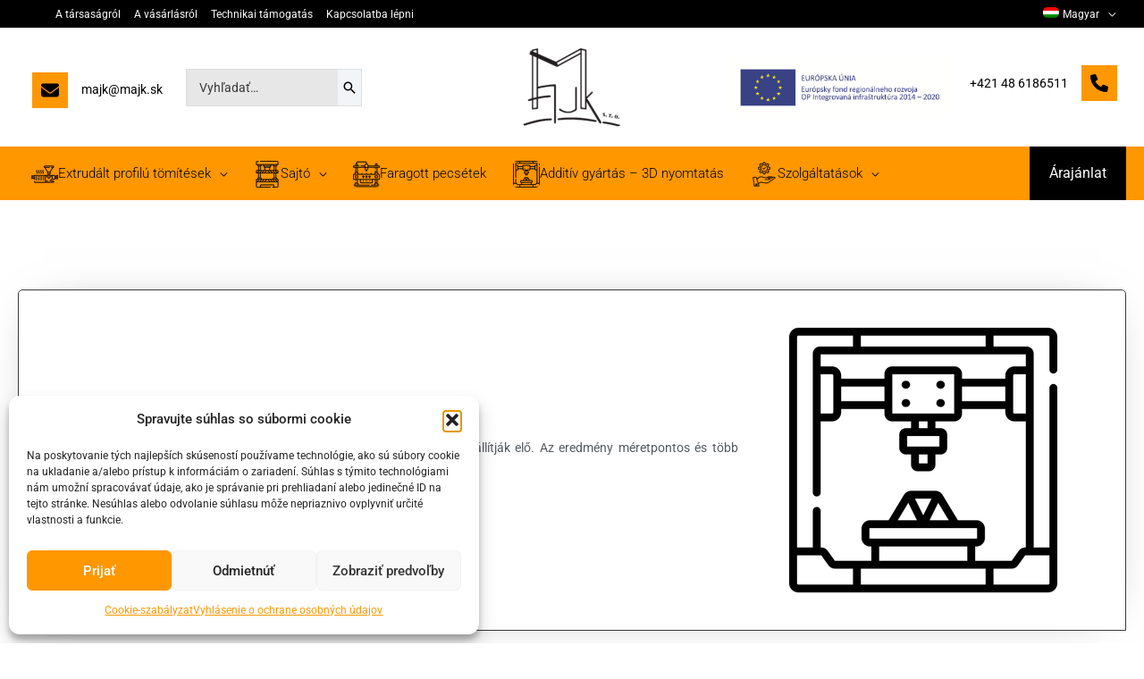

--- FILE ---
content_type: text/html; charset=UTF-8
request_url: https://majk.sk/hu/faragott-pecsetek/
body_size: 32327
content:
<!DOCTYPE html>
<html lang="hu-HU" prefix="og: https://ogp.me/ns#">
<head>
<meta charset="UTF-8">
<meta name="viewport" content="width=device-width, initial-scale=1">
	<link rel="profile" href="https://gmpg.org/xfn/11"> 
	<link rel="preload" href="https://majk.sk/wp-content/astra-local-fonts/roboto/KFO7CnqEu92Fr1ME7kSn66aGLdTylUAMa3yUBA.woff2" as="font" type="font/woff2" crossorigin><link rel="alternate" hreflang="sk" href="https://majk.sk/vyrezavane-tesnenia/" />
<link rel="alternate" hreflang="cs" href="https://majk.sk/cs/vyrezavane-tesneni/" />
<link rel="alternate" hreflang="en" href="https://majk.sk/en/carved-seals/" />
<link rel="alternate" hreflang="de" href="https://majk.sk/de/geschnitzte-dichtungen/" />
<link rel="alternate" hreflang="pl" href="https://majk.sk/pl/uszczelki-wycinane/" />
<link rel="alternate" hreflang="hu" href="https://majk.sk/hu/faragott-pecsetek/" />
<link rel="alternate" hreflang="uk" href="https://majk.sk/uk/%d1%80%d1%96%d0%b7%d1%8c%d0%b1%d0%bb%d0%b5%d0%bd%d1%96-%d0%bf%d0%bb%d0%be%d0%bc%d0%b1%d0%b8/" />
<link rel="alternate" hreflang="x-default" href="https://majk.sk/vyrezavane-tesnenia/" />

<!-- Search Engine Optimization by Rank Math - https://rankmath.com/ -->
<title>Faragott pecsétek - MAJK</title>
<meta name="description" content="Ezeket a lapos tömítéseket digitális plotter vagy vízsugár segítségével állítják elő. Az eredmény méretpontos és több alakú tömítés, szerszámgyártás nélkül."/>
<meta name="robots" content="follow, index, max-snippet:-1, max-video-preview:-1, max-image-preview:large"/>
<link rel="canonical" href="https://majk.sk/hu/faragott-pecsetek/" />
<meta property="og:locale" content="hu_HU" />
<meta property="og:type" content="article" />
<meta property="og:title" content="Faragott pecsétek - MAJK" />
<meta property="og:description" content="Ezeket a lapos tömítéseket digitális plotter vagy vízsugár segítségével állítják elő. Az eredmény méretpontos és több alakú tömítés, szerszámgyártás nélkül." />
<meta property="og:url" content="https://majk.sk/hu/faragott-pecsetek/" />
<meta property="og:site_name" content="MAJK" />
<meta property="og:updated_time" content="2025-03-06T20:58:37+01:00" />
<meta property="og:image" content="https://majk.sk/wp-content/uploads/elementor/thumbs/3d-printing_8393339_300px-r2c22v14l4uwk0i20609j4laawt8vh8kqvxd61a1fc.png" />
<meta property="og:image:secure_url" content="https://majk.sk/wp-content/uploads/elementor/thumbs/3d-printing_8393339_300px-r2c22v14l4uwk0i20609j4laawt8vh8kqvxd61a1fc.png" />
<meta property="og:image:alt" content="faragott tömítések" />
<meta name="twitter:card" content="summary_large_image" />
<meta name="twitter:title" content="Faragott pecsétek - MAJK" />
<meta name="twitter:description" content="Ezeket a lapos tömítéseket digitális plotter vagy vízsugár segítségével állítják elő. Az eredmény méretpontos és több alakú tömítés, szerszámgyártás nélkül." />
<meta name="twitter:image" content="https://majk.sk/wp-content/uploads/elementor/thumbs/3d-printing_8393339_300px-r2c22v14l4uwk0i20609j4laawt8vh8kqvxd61a1fc.png" />
<meta name="twitter:label1" content="Olvasási idő" />
<meta name="twitter:data1" content="1 perc" />
<!-- /Rank Math WordPress SEO plugin -->

<link rel='dns-prefetch' href='//stats.wp.com' />
<link rel="alternate" type="application/rss+xml" title="MAJK &raquo; hírcsatorna" href="https://majk.sk/hu/feed/" />
<link rel="alternate" type="application/rss+xml" title="MAJK &raquo; hozzászólás hírcsatorna" href="https://majk.sk/hu/comments/feed/" />
<link rel="alternate" title="oEmbed (JSON)" type="application/json+oembed" href="https://majk.sk/hu/wp-json/oembed/1.0/embed?url=https%3A%2F%2Fmajk.sk%2Fhu%2Ffaragott-pecsetek%2F" />
<link rel="alternate" title="oEmbed (XML)" type="text/xml+oembed" href="https://majk.sk/hu/wp-json/oembed/1.0/embed?url=https%3A%2F%2Fmajk.sk%2Fhu%2Ffaragott-pecsetek%2F&#038;format=xml" />
<style id='wp-img-auto-sizes-contain-inline-css'>
img:is([sizes=auto i],[sizes^="auto," i]){contain-intrinsic-size:3000px 1500px}
/*# sourceURL=wp-img-auto-sizes-contain-inline-css */
</style>
<style id='jetpack-sharing-buttons-style-inline-css'>
.jetpack-sharing-buttons__services-list{display:flex;flex-direction:row;flex-wrap:wrap;gap:0;list-style-type:none;margin:5px;padding:0}.jetpack-sharing-buttons__services-list.has-small-icon-size{font-size:12px}.jetpack-sharing-buttons__services-list.has-normal-icon-size{font-size:16px}.jetpack-sharing-buttons__services-list.has-large-icon-size{font-size:24px}.jetpack-sharing-buttons__services-list.has-huge-icon-size{font-size:36px}@media print{.jetpack-sharing-buttons__services-list{display:none!important}}.editor-styles-wrapper .wp-block-jetpack-sharing-buttons{gap:0;padding-inline-start:0}ul.jetpack-sharing-buttons__services-list.has-background{padding:1.25em 2.375em}
/*# sourceURL=https://majk.sk/wp-content/plugins/jetpack/_inc/blocks/sharing-buttons/view.css */
</style>
<style id='global-styles-inline-css'>
:root{--wp--preset--aspect-ratio--square: 1;--wp--preset--aspect-ratio--4-3: 4/3;--wp--preset--aspect-ratio--3-4: 3/4;--wp--preset--aspect-ratio--3-2: 3/2;--wp--preset--aspect-ratio--2-3: 2/3;--wp--preset--aspect-ratio--16-9: 16/9;--wp--preset--aspect-ratio--9-16: 9/16;--wp--preset--color--black: #000000;--wp--preset--color--cyan-bluish-gray: #abb8c3;--wp--preset--color--white: #ffffff;--wp--preset--color--pale-pink: #f78da7;--wp--preset--color--vivid-red: #cf2e2e;--wp--preset--color--luminous-vivid-orange: #ff6900;--wp--preset--color--luminous-vivid-amber: #fcb900;--wp--preset--color--light-green-cyan: #7bdcb5;--wp--preset--color--vivid-green-cyan: #00d084;--wp--preset--color--pale-cyan-blue: #8ed1fc;--wp--preset--color--vivid-cyan-blue: #0693e3;--wp--preset--color--vivid-purple: #9b51e0;--wp--preset--color--ast-global-color-0: var(--ast-global-color-0);--wp--preset--color--ast-global-color-1: var(--ast-global-color-1);--wp--preset--color--ast-global-color-2: var(--ast-global-color-2);--wp--preset--color--ast-global-color-3: var(--ast-global-color-3);--wp--preset--color--ast-global-color-4: var(--ast-global-color-4);--wp--preset--color--ast-global-color-5: var(--ast-global-color-5);--wp--preset--color--ast-global-color-6: var(--ast-global-color-6);--wp--preset--color--ast-global-color-7: var(--ast-global-color-7);--wp--preset--color--ast-global-color-8: var(--ast-global-color-8);--wp--preset--gradient--vivid-cyan-blue-to-vivid-purple: linear-gradient(135deg,rgb(6,147,227) 0%,rgb(155,81,224) 100%);--wp--preset--gradient--light-green-cyan-to-vivid-green-cyan: linear-gradient(135deg,rgb(122,220,180) 0%,rgb(0,208,130) 100%);--wp--preset--gradient--luminous-vivid-amber-to-luminous-vivid-orange: linear-gradient(135deg,rgb(252,185,0) 0%,rgb(255,105,0) 100%);--wp--preset--gradient--luminous-vivid-orange-to-vivid-red: linear-gradient(135deg,rgb(255,105,0) 0%,rgb(207,46,46) 100%);--wp--preset--gradient--very-light-gray-to-cyan-bluish-gray: linear-gradient(135deg,rgb(238,238,238) 0%,rgb(169,184,195) 100%);--wp--preset--gradient--cool-to-warm-spectrum: linear-gradient(135deg,rgb(74,234,220) 0%,rgb(151,120,209) 20%,rgb(207,42,186) 40%,rgb(238,44,130) 60%,rgb(251,105,98) 80%,rgb(254,248,76) 100%);--wp--preset--gradient--blush-light-purple: linear-gradient(135deg,rgb(255,206,236) 0%,rgb(152,150,240) 100%);--wp--preset--gradient--blush-bordeaux: linear-gradient(135deg,rgb(254,205,165) 0%,rgb(254,45,45) 50%,rgb(107,0,62) 100%);--wp--preset--gradient--luminous-dusk: linear-gradient(135deg,rgb(255,203,112) 0%,rgb(199,81,192) 50%,rgb(65,88,208) 100%);--wp--preset--gradient--pale-ocean: linear-gradient(135deg,rgb(255,245,203) 0%,rgb(182,227,212) 50%,rgb(51,167,181) 100%);--wp--preset--gradient--electric-grass: linear-gradient(135deg,rgb(202,248,128) 0%,rgb(113,206,126) 100%);--wp--preset--gradient--midnight: linear-gradient(135deg,rgb(2,3,129) 0%,rgb(40,116,252) 100%);--wp--preset--font-size--small: 13px;--wp--preset--font-size--medium: 20px;--wp--preset--font-size--large: 36px;--wp--preset--font-size--x-large: 42px;--wp--preset--spacing--20: 0.44rem;--wp--preset--spacing--30: 0.67rem;--wp--preset--spacing--40: 1rem;--wp--preset--spacing--50: 1.5rem;--wp--preset--spacing--60: 2.25rem;--wp--preset--spacing--70: 3.38rem;--wp--preset--spacing--80: 5.06rem;--wp--preset--shadow--natural: 6px 6px 9px rgba(0, 0, 0, 0.2);--wp--preset--shadow--deep: 12px 12px 50px rgba(0, 0, 0, 0.4);--wp--preset--shadow--sharp: 6px 6px 0px rgba(0, 0, 0, 0.2);--wp--preset--shadow--outlined: 6px 6px 0px -3px rgb(255, 255, 255), 6px 6px rgb(0, 0, 0);--wp--preset--shadow--crisp: 6px 6px 0px rgb(0, 0, 0);}:root { --wp--style--global--content-size: var(--wp--custom--ast-content-width-size);--wp--style--global--wide-size: var(--wp--custom--ast-wide-width-size); }:where(body) { margin: 0; }.wp-site-blocks > .alignleft { float: left; margin-right: 2em; }.wp-site-blocks > .alignright { float: right; margin-left: 2em; }.wp-site-blocks > .aligncenter { justify-content: center; margin-left: auto; margin-right: auto; }:where(.wp-site-blocks) > * { margin-block-start: 24px; margin-block-end: 0; }:where(.wp-site-blocks) > :first-child { margin-block-start: 0; }:where(.wp-site-blocks) > :last-child { margin-block-end: 0; }:root { --wp--style--block-gap: 24px; }:root :where(.is-layout-flow) > :first-child{margin-block-start: 0;}:root :where(.is-layout-flow) > :last-child{margin-block-end: 0;}:root :where(.is-layout-flow) > *{margin-block-start: 24px;margin-block-end: 0;}:root :where(.is-layout-constrained) > :first-child{margin-block-start: 0;}:root :where(.is-layout-constrained) > :last-child{margin-block-end: 0;}:root :where(.is-layout-constrained) > *{margin-block-start: 24px;margin-block-end: 0;}:root :where(.is-layout-flex){gap: 24px;}:root :where(.is-layout-grid){gap: 24px;}.is-layout-flow > .alignleft{float: left;margin-inline-start: 0;margin-inline-end: 2em;}.is-layout-flow > .alignright{float: right;margin-inline-start: 2em;margin-inline-end: 0;}.is-layout-flow > .aligncenter{margin-left: auto !important;margin-right: auto !important;}.is-layout-constrained > .alignleft{float: left;margin-inline-start: 0;margin-inline-end: 2em;}.is-layout-constrained > .alignright{float: right;margin-inline-start: 2em;margin-inline-end: 0;}.is-layout-constrained > .aligncenter{margin-left: auto !important;margin-right: auto !important;}.is-layout-constrained > :where(:not(.alignleft):not(.alignright):not(.alignfull)){max-width: var(--wp--style--global--content-size);margin-left: auto !important;margin-right: auto !important;}.is-layout-constrained > .alignwide{max-width: var(--wp--style--global--wide-size);}body .is-layout-flex{display: flex;}.is-layout-flex{flex-wrap: wrap;align-items: center;}.is-layout-flex > :is(*, div){margin: 0;}body .is-layout-grid{display: grid;}.is-layout-grid > :is(*, div){margin: 0;}body{padding-top: 0px;padding-right: 0px;padding-bottom: 0px;padding-left: 0px;}a:where(:not(.wp-element-button)){text-decoration: none;}:root :where(.wp-element-button, .wp-block-button__link){background-color: #32373c;border-width: 0;color: #fff;font-family: inherit;font-size: inherit;font-style: inherit;font-weight: inherit;letter-spacing: inherit;line-height: inherit;padding-top: calc(0.667em + 2px);padding-right: calc(1.333em + 2px);padding-bottom: calc(0.667em + 2px);padding-left: calc(1.333em + 2px);text-decoration: none;text-transform: inherit;}.has-black-color{color: var(--wp--preset--color--black) !important;}.has-cyan-bluish-gray-color{color: var(--wp--preset--color--cyan-bluish-gray) !important;}.has-white-color{color: var(--wp--preset--color--white) !important;}.has-pale-pink-color{color: var(--wp--preset--color--pale-pink) !important;}.has-vivid-red-color{color: var(--wp--preset--color--vivid-red) !important;}.has-luminous-vivid-orange-color{color: var(--wp--preset--color--luminous-vivid-orange) !important;}.has-luminous-vivid-amber-color{color: var(--wp--preset--color--luminous-vivid-amber) !important;}.has-light-green-cyan-color{color: var(--wp--preset--color--light-green-cyan) !important;}.has-vivid-green-cyan-color{color: var(--wp--preset--color--vivid-green-cyan) !important;}.has-pale-cyan-blue-color{color: var(--wp--preset--color--pale-cyan-blue) !important;}.has-vivid-cyan-blue-color{color: var(--wp--preset--color--vivid-cyan-blue) !important;}.has-vivid-purple-color{color: var(--wp--preset--color--vivid-purple) !important;}.has-ast-global-color-0-color{color: var(--wp--preset--color--ast-global-color-0) !important;}.has-ast-global-color-1-color{color: var(--wp--preset--color--ast-global-color-1) !important;}.has-ast-global-color-2-color{color: var(--wp--preset--color--ast-global-color-2) !important;}.has-ast-global-color-3-color{color: var(--wp--preset--color--ast-global-color-3) !important;}.has-ast-global-color-4-color{color: var(--wp--preset--color--ast-global-color-4) !important;}.has-ast-global-color-5-color{color: var(--wp--preset--color--ast-global-color-5) !important;}.has-ast-global-color-6-color{color: var(--wp--preset--color--ast-global-color-6) !important;}.has-ast-global-color-7-color{color: var(--wp--preset--color--ast-global-color-7) !important;}.has-ast-global-color-8-color{color: var(--wp--preset--color--ast-global-color-8) !important;}.has-black-background-color{background-color: var(--wp--preset--color--black) !important;}.has-cyan-bluish-gray-background-color{background-color: var(--wp--preset--color--cyan-bluish-gray) !important;}.has-white-background-color{background-color: var(--wp--preset--color--white) !important;}.has-pale-pink-background-color{background-color: var(--wp--preset--color--pale-pink) !important;}.has-vivid-red-background-color{background-color: var(--wp--preset--color--vivid-red) !important;}.has-luminous-vivid-orange-background-color{background-color: var(--wp--preset--color--luminous-vivid-orange) !important;}.has-luminous-vivid-amber-background-color{background-color: var(--wp--preset--color--luminous-vivid-amber) !important;}.has-light-green-cyan-background-color{background-color: var(--wp--preset--color--light-green-cyan) !important;}.has-vivid-green-cyan-background-color{background-color: var(--wp--preset--color--vivid-green-cyan) !important;}.has-pale-cyan-blue-background-color{background-color: var(--wp--preset--color--pale-cyan-blue) !important;}.has-vivid-cyan-blue-background-color{background-color: var(--wp--preset--color--vivid-cyan-blue) !important;}.has-vivid-purple-background-color{background-color: var(--wp--preset--color--vivid-purple) !important;}.has-ast-global-color-0-background-color{background-color: var(--wp--preset--color--ast-global-color-0) !important;}.has-ast-global-color-1-background-color{background-color: var(--wp--preset--color--ast-global-color-1) !important;}.has-ast-global-color-2-background-color{background-color: var(--wp--preset--color--ast-global-color-2) !important;}.has-ast-global-color-3-background-color{background-color: var(--wp--preset--color--ast-global-color-3) !important;}.has-ast-global-color-4-background-color{background-color: var(--wp--preset--color--ast-global-color-4) !important;}.has-ast-global-color-5-background-color{background-color: var(--wp--preset--color--ast-global-color-5) !important;}.has-ast-global-color-6-background-color{background-color: var(--wp--preset--color--ast-global-color-6) !important;}.has-ast-global-color-7-background-color{background-color: var(--wp--preset--color--ast-global-color-7) !important;}.has-ast-global-color-8-background-color{background-color: var(--wp--preset--color--ast-global-color-8) !important;}.has-black-border-color{border-color: var(--wp--preset--color--black) !important;}.has-cyan-bluish-gray-border-color{border-color: var(--wp--preset--color--cyan-bluish-gray) !important;}.has-white-border-color{border-color: var(--wp--preset--color--white) !important;}.has-pale-pink-border-color{border-color: var(--wp--preset--color--pale-pink) !important;}.has-vivid-red-border-color{border-color: var(--wp--preset--color--vivid-red) !important;}.has-luminous-vivid-orange-border-color{border-color: var(--wp--preset--color--luminous-vivid-orange) !important;}.has-luminous-vivid-amber-border-color{border-color: var(--wp--preset--color--luminous-vivid-amber) !important;}.has-light-green-cyan-border-color{border-color: var(--wp--preset--color--light-green-cyan) !important;}.has-vivid-green-cyan-border-color{border-color: var(--wp--preset--color--vivid-green-cyan) !important;}.has-pale-cyan-blue-border-color{border-color: var(--wp--preset--color--pale-cyan-blue) !important;}.has-vivid-cyan-blue-border-color{border-color: var(--wp--preset--color--vivid-cyan-blue) !important;}.has-vivid-purple-border-color{border-color: var(--wp--preset--color--vivid-purple) !important;}.has-ast-global-color-0-border-color{border-color: var(--wp--preset--color--ast-global-color-0) !important;}.has-ast-global-color-1-border-color{border-color: var(--wp--preset--color--ast-global-color-1) !important;}.has-ast-global-color-2-border-color{border-color: var(--wp--preset--color--ast-global-color-2) !important;}.has-ast-global-color-3-border-color{border-color: var(--wp--preset--color--ast-global-color-3) !important;}.has-ast-global-color-4-border-color{border-color: var(--wp--preset--color--ast-global-color-4) !important;}.has-ast-global-color-5-border-color{border-color: var(--wp--preset--color--ast-global-color-5) !important;}.has-ast-global-color-6-border-color{border-color: var(--wp--preset--color--ast-global-color-6) !important;}.has-ast-global-color-7-border-color{border-color: var(--wp--preset--color--ast-global-color-7) !important;}.has-ast-global-color-8-border-color{border-color: var(--wp--preset--color--ast-global-color-8) !important;}.has-vivid-cyan-blue-to-vivid-purple-gradient-background{background: var(--wp--preset--gradient--vivid-cyan-blue-to-vivid-purple) !important;}.has-light-green-cyan-to-vivid-green-cyan-gradient-background{background: var(--wp--preset--gradient--light-green-cyan-to-vivid-green-cyan) !important;}.has-luminous-vivid-amber-to-luminous-vivid-orange-gradient-background{background: var(--wp--preset--gradient--luminous-vivid-amber-to-luminous-vivid-orange) !important;}.has-luminous-vivid-orange-to-vivid-red-gradient-background{background: var(--wp--preset--gradient--luminous-vivid-orange-to-vivid-red) !important;}.has-very-light-gray-to-cyan-bluish-gray-gradient-background{background: var(--wp--preset--gradient--very-light-gray-to-cyan-bluish-gray) !important;}.has-cool-to-warm-spectrum-gradient-background{background: var(--wp--preset--gradient--cool-to-warm-spectrum) !important;}.has-blush-light-purple-gradient-background{background: var(--wp--preset--gradient--blush-light-purple) !important;}.has-blush-bordeaux-gradient-background{background: var(--wp--preset--gradient--blush-bordeaux) !important;}.has-luminous-dusk-gradient-background{background: var(--wp--preset--gradient--luminous-dusk) !important;}.has-pale-ocean-gradient-background{background: var(--wp--preset--gradient--pale-ocean) !important;}.has-electric-grass-gradient-background{background: var(--wp--preset--gradient--electric-grass) !important;}.has-midnight-gradient-background{background: var(--wp--preset--gradient--midnight) !important;}.has-small-font-size{font-size: var(--wp--preset--font-size--small) !important;}.has-medium-font-size{font-size: var(--wp--preset--font-size--medium) !important;}.has-large-font-size{font-size: var(--wp--preset--font-size--large) !important;}.has-x-large-font-size{font-size: var(--wp--preset--font-size--x-large) !important;}
:root :where(.wp-block-pullquote){font-size: 1.5em;line-height: 1.6;}
/*# sourceURL=global-styles-inline-css */
</style>
<link rel='stylesheet' id='wpo_min-header-0-css' href='https://majk.sk/wp-content/cache/wpo-minify/1768958578/assets/wpo-minify-header-beb36644.min.css' media='all' />
<script src="https://majk.sk/wp-content/cache/wpo-minify/1768958578/assets/wpo-minify-header-dcfe2191.min.js" id="wpo_min-header-0-js"></script>
<link rel="https://api.w.org/" href="https://majk.sk/hu/wp-json/" /><link rel="alternate" title="JSON" type="application/json" href="https://majk.sk/hu/wp-json/wp/v2/pages/14598" /><link rel="EditURI" type="application/rsd+xml" title="RSD" href="https://majk.sk/xmlrpc.php?rsd" />
<meta name="generator" content="WordPress 6.9" />
<link rel='shortlink' href='https://majk.sk/hu/?p=14598' />
<meta name="generator" content="WPML ver:4.8.6 stt:9,1,3,23,40,10,54;" />
	<style>img#wpstats{display:none}</style>
					<style>.cmplz-hidden {
					display: none !important;
				}</style><meta name="generator" content="Elementor 3.34.0; features: e_font_icon_svg, additional_custom_breakpoints; settings: css_print_method-external, google_font-enabled, font_display-auto">
<style>.recentcomments a{display:inline !important;padding:0 !important;margin:0 !important;}</style>			<style>
				.e-con.e-parent:nth-of-type(n+4):not(.e-lazyloaded):not(.e-no-lazyload),
				.e-con.e-parent:nth-of-type(n+4):not(.e-lazyloaded):not(.e-no-lazyload) * {
					background-image: none !important;
				}
				@media screen and (max-height: 1024px) {
					.e-con.e-parent:nth-of-type(n+3):not(.e-lazyloaded):not(.e-no-lazyload),
					.e-con.e-parent:nth-of-type(n+3):not(.e-lazyloaded):not(.e-no-lazyload) * {
						background-image: none !important;
					}
				}
				@media screen and (max-height: 640px) {
					.e-con.e-parent:nth-of-type(n+2):not(.e-lazyloaded):not(.e-no-lazyload),
					.e-con.e-parent:nth-of-type(n+2):not(.e-lazyloaded):not(.e-no-lazyload) * {
						background-image: none !important;
					}
				}
			</style>
			<script id="google_gtagjs" src="https://www.googletagmanager.com/gtag/js?id=G-MHJB2BMVER" async></script>
<script id="google_gtagjs-inline">
window.dataLayer = window.dataLayer || [];function gtag(){dataLayer.push(arguments);}gtag('js', new Date());gtag('config', 'G-MHJB2BMVER', {} );
</script>
<style id="uagb-style-conditional-extension">@media (min-width: 1025px){body .uag-hide-desktop.uagb-google-map__wrap,body .uag-hide-desktop{display:none !important}}@media (min-width: 768px) and (max-width: 1024px){body .uag-hide-tab.uagb-google-map__wrap,body .uag-hide-tab{display:none !important}}@media (max-width: 767px){body .uag-hide-mob.uagb-google-map__wrap,body .uag-hide-mob{display:none !important}}</style><link rel="icon" href="https://majk.sk/wp-content/uploads/2020/08/cropped-majk-favicon-32x32.png" sizes="32x32" />
<link rel="icon" href="https://majk.sk/wp-content/uploads/2020/08/cropped-majk-favicon-192x192.png" sizes="192x192" />
<link rel="apple-touch-icon" href="https://majk.sk/wp-content/uploads/2020/08/cropped-majk-favicon-180x180.png" />
<meta name="msapplication-TileImage" content="https://majk.sk/wp-content/uploads/2020/08/cropped-majk-favicon-270x270.png" />
		<style id="wp-custom-css">
			.site-header {
    z-index: 101;
}		</style>
		</head>

<body data-cmplz=1 itemtype='https://schema.org/WebPage' itemscope='itemscope' class="wp-singular page-template-default page page-id-14598 wp-custom-logo wp-embed-responsive wp-theme-astra ast-desktop ast-plain-container ast-no-sidebar astra-4.11.18 group-blog ast-single-post ast-inherit-site-logo-transparent ast-hfb-header ast-full-width-layout ast-inherit-site-logo-sticky elementor-default elementor-kit-7 elementor-page elementor-page-14598 astra-addon-4.11.13">

<a
	class="skip-link screen-reader-text"
	href="#content">
		Skip to content</a>

<div
class="hfeed site" id="page">
			<header
		class="site-header header-main-layout-1 ast-primary-menu-enabled ast-hide-custom-menu-mobile ast-builder-menu-toggle-icon ast-mobile-header-inline" id="masthead" itemtype="https://schema.org/WPHeader" itemscope="itemscope" itemid="#masthead"		>
			<div id="ast-desktop-header" data-toggle-type="dropdown">
		<div class="ast-above-header-wrap  ">
		<div class="ast-above-header-bar ast-above-header  site-header-focus-item" data-section="section-above-header-builder">
						<div class="site-above-header-wrap ast-builder-grid-row-container site-header-focus-item ast-container" data-section="section-above-header-builder">
				<div class="ast-builder-grid-row ast-builder-grid-row-has-sides ast-builder-grid-row-no-center">
											<div class="site-header-above-section-left site-header-section ast-flex site-header-section-left">
											<div class="ast-builder-menu-3 ast-builder-menu ast-builder-menu-3-focus-item ast-builder-layout-element site-header-focus-item" data-section="section-hb-menu-3">
					<div class="ast-main-header-bar-alignment"><div class="main-header-bar-navigation"><nav class="site-navigation ast-flex-grow-1 navigation-accessibility site-header-focus-item" id="menu_3-site-navigation-desktop" aria-label="Menu 3 Site Navigation" itemtype="https://schema.org/SiteNavigationElement" itemscope="itemscope"><div class="main-navigation ast-inline-flex"><ul id="ast-hf-menu-3" class="main-header-menu ast-menu-shadow ast-nav-menu ast-flex  submenu-with-border astra-menu-animation-fade  stack-on-mobile"><li id="menu-item-4648" class="menu-item menu-item-type-custom menu-item-object-custom menu-item-has-children menu-item-4648"><a aria-expanded="false" href="#" class="menu-link">A társaságról</a><button class="ast-menu-toggle" aria-expanded="false" aria-label="Toggle Menu"><span class="ast-icon icon-arrow"></span></button>
<ul class="sub-menu">
	<li id="menu-item-4649" class="menu-item menu-item-type-post_type menu-item-object-page menu-item-4649"><a href="https://majk.sk/hu/a-ceg-rovid-tortenete/" class="menu-link">A cég rövid története</a></li>
	<li id="menu-item-4650" class="menu-item menu-item-type-post_type menu-item-object-page menu-item-4650"><a href="https://majk.sk/hu/minosegpolitika-es-tanusitvanyok/" class="menu-link">Minőségpolitika és tanúsítványok</a></li>
</ul>
</li>
<li id="menu-item-4651" class="menu-item menu-item-type-custom menu-item-object-custom menu-item-has-children menu-item-4651"><a aria-expanded="false" href="/politika-kvality-a-certifikaty/" class="menu-link">A vásárlásról</a><button class="ast-menu-toggle" aria-expanded="false" aria-label="Toggle Menu"><span class="ast-icon icon-arrow"></span></button>
<ul class="sub-menu">
	<li id="menu-item-4652" class="menu-item menu-item-type-post_type menu-item-object-page menu-item-4652"><a href="https://majk.sk/hu/csomagolas/" class="menu-link">Csomagolás</a></li>
	<li id="menu-item-10213" class="menu-item menu-item-type-post_type menu-item-object-post menu-item-10213"><a href="https://majk.sk/hu/teherauto/" class="menu-link">Teherautó</a></li>
	<li id="menu-item-4653" class="menu-item menu-item-type-post_type menu-item-object-page menu-item-4653"><a href="https://majk.sk/hu/uzleti-feltetelek/" class="menu-link">Üzleti feltételek</a></li>
	<li id="menu-item-4654" class="menu-item menu-item-type-post_type menu-item-object-page menu-item-4654"><a href="https://majk.sk/hu/panaszfeltetelek/" class="menu-link">Panaszfeltételek</a></li>
	<li id="menu-item-4655" class="menu-item menu-item-type-post_type menu-item-object-page menu-item-4655"><a href="https://majk.sk/hu/maganszfera-vedelem/" class="menu-link">Magánszféra védelem</a></li>
</ul>
</li>
<li id="menu-item-4656" class="menu-item menu-item-type-post_type menu-item-object-page menu-item-has-children menu-item-4656"><a aria-expanded="false" href="https://majk.sk/hu/technikai-tamogatas/" class="menu-link">Technikai támogatás</a><button class="ast-menu-toggle" aria-expanded="false" aria-label="Toggle Menu"><span class="ast-icon icon-arrow"></span></button>
<ul class="sub-menu">
	<li id="menu-item-10214" class="menu-item menu-item-type-post_type menu-item-object-post menu-item-10214"><a href="https://majk.sk/hu/egyedi-profilok-keszitese/" class="menu-link">Egyedi profilok készítése</a></li>
	<li id="menu-item-4657" class="menu-item menu-item-type-post_type menu-item-object-page menu-item-4657"><a href="https://majk.sk/hu/gyakran-ismetelt-kerdesek/" class="menu-link">Gyakran Ismételt Kérdések</a></li>
	<li id="menu-item-4658" class="menu-item menu-item-type-taxonomy menu-item-object-category menu-item-4658"><a href="https://majk.sk/hu/technicka-podpora/anyagok/" class="menu-link">Anyagok</a></li>
	<li id="menu-item-4659" class="menu-item menu-item-type-taxonomy menu-item-object-category menu-item-4659"><a href="https://majk.sk/hu/technicka-podpora/slovnik-pojmov-hu/" class="menu-link">Szójegyzék</a></li>
</ul>
</li>
<li id="menu-item-4660" class="menu-item menu-item-type-post_type menu-item-object-page menu-item-4660"><a href="https://majk.sk/hu/kapcsolatba-lepni/" class="menu-link">Kapcsolatba lépni</a></li>
</ul></div></nav></div></div>				</div>
										</div>
																								<div class="site-header-above-section-right site-header-section ast-flex ast-grid-right-section">
										<div class="ast-builder-menu-2 ast-builder-menu ast-flex ast-builder-menu-2-focus-item ast-builder-layout-element site-header-focus-item" data-section="section-hb-menu-2">
			<div class="ast-main-header-bar-alignment"><div class="main-header-bar-navigation"><nav class="site-navigation ast-flex-grow-1 navigation-accessibility site-header-focus-item" id="secondary_menu-site-navigation-desktop" aria-label="Secondary Site Navigation" itemtype="https://schema.org/SiteNavigationElement" itemscope="itemscope"><div class="main-navigation ast-inline-flex"><ul id="ast-hf-menu-2" class="main-header-menu ast-menu-shadow ast-nav-menu ast-flex  submenu-with-border stack-on-mobile ast-mega-menu-enabled"><li id="menu-item-wpml-ls-678-hu" class="menu-item wpml-ls-slot-678 wpml-ls-item wpml-ls-item-hu wpml-ls-current-language wpml-ls-menu-item menu-item-type-wpml_ls_menu_item menu-item-object-wpml_ls_menu_item menu-item-has-children menu-item-wpml-ls-678-hu"><a aria-expanded="false" href="https://majk.sk/hu/faragott-pecsetek/" role="menuitem" class="menu-link"><span class="ast-icon icon-arrow"></span><span class="menu-text"><img
            class="wpml-ls-flag"
            src="https://majk.sk/wp-content/plugins/sitepress-multilingual-cms/res/flags/hu.png"
            alt=""
            width=18
            height=12
    /><span class="wpml-ls-native" lang="hu">Magyar</span></span><span role="application" class="dropdown-menu-toggle ast-header-navigation-arrow" tabindex="0" aria-expanded="false" aria-label="Menu Toggle"  ><span class="ast-icon icon-arrow"></span></span></a><button class="ast-menu-toggle" aria-expanded="false" aria-label="Toggle Menu"><span class="ast-icon icon-arrow"></span></button>
<ul class="sub-menu">
	<li id="menu-item-wpml-ls-678-sk" class="menu-item wpml-ls-slot-678 wpml-ls-item wpml-ls-item-sk wpml-ls-menu-item wpml-ls-first-item menu-item-type-wpml_ls_menu_item menu-item-object-wpml_ls_menu_item menu-item-wpml-ls-678-sk"><a title="Switch to Slovenčina" href="https://majk.sk/vyrezavane-tesnenia/" aria-label="Switch to Slovenčina" role="menuitem" class="menu-link"><span class="ast-icon icon-arrow"></span><span class="menu-text"><img
            class="wpml-ls-flag"
            src="https://majk.sk/wp-content/plugins/sitepress-multilingual-cms/res/flags/sk.png"
            alt=""
            width=18
            height=12
    /><span class="wpml-ls-native" lang="sk">Slovenčina</span></span></a></li>	<li id="menu-item-wpml-ls-678-cs" class="menu-item wpml-ls-slot-678 wpml-ls-item wpml-ls-item-cs wpml-ls-menu-item menu-item-type-wpml_ls_menu_item menu-item-object-wpml_ls_menu_item menu-item-wpml-ls-678-cs"><a title="Switch to Čeština" href="https://majk.sk/cs/vyrezavane-tesneni/" aria-label="Switch to Čeština" role="menuitem" class="menu-link"><span class="ast-icon icon-arrow"></span><span class="menu-text"><img
            class="wpml-ls-flag"
            src="https://majk.sk/wp-content/plugins/sitepress-multilingual-cms/res/flags/cs.png"
            alt=""
            width=18
            height=12
    /><span class="wpml-ls-native" lang="cs">Čeština</span></span></a></li>	<li id="menu-item-wpml-ls-678-en" class="menu-item wpml-ls-slot-678 wpml-ls-item wpml-ls-item-en wpml-ls-menu-item menu-item-type-wpml_ls_menu_item menu-item-object-wpml_ls_menu_item menu-item-wpml-ls-678-en"><a title="Switch to English" href="https://majk.sk/en/carved-seals/" aria-label="Switch to English" role="menuitem" class="menu-link"><span class="ast-icon icon-arrow"></span><span class="menu-text"><img
            class="wpml-ls-flag"
            src="https://majk.sk/wp-content/plugins/sitepress-multilingual-cms/res/flags/en.png"
            alt=""
            width=18
            height=12
    /><span class="wpml-ls-native" lang="en">English</span></span></a></li>	<li id="menu-item-wpml-ls-678-de" class="menu-item wpml-ls-slot-678 wpml-ls-item wpml-ls-item-de wpml-ls-menu-item menu-item-type-wpml_ls_menu_item menu-item-object-wpml_ls_menu_item menu-item-wpml-ls-678-de"><a title="Switch to Deutsch" href="https://majk.sk/de/geschnitzte-dichtungen/" aria-label="Switch to Deutsch" role="menuitem" class="menu-link"><span class="ast-icon icon-arrow"></span><span class="menu-text"><img
            class="wpml-ls-flag"
            src="https://majk.sk/wp-content/plugins/sitepress-multilingual-cms/res/flags/de.png"
            alt=""
            width=18
            height=12
    /><span class="wpml-ls-native" lang="de">Deutsch</span></span></a></li>	<li id="menu-item-wpml-ls-678-pl" class="menu-item wpml-ls-slot-678 wpml-ls-item wpml-ls-item-pl wpml-ls-menu-item menu-item-type-wpml_ls_menu_item menu-item-object-wpml_ls_menu_item menu-item-wpml-ls-678-pl"><a title="Switch to polski" href="https://majk.sk/pl/uszczelki-wycinane/" aria-label="Switch to polski" role="menuitem" class="menu-link"><span class="ast-icon icon-arrow"></span><span class="menu-text"><img
            class="wpml-ls-flag"
            src="https://majk.sk/wp-content/plugins/sitepress-multilingual-cms/res/flags/pl.png"
            alt=""
            width=18
            height=12
    /><span class="wpml-ls-native" lang="pl">polski</span></span></a></li>	<li id="menu-item-wpml-ls-678-uk" class="menu-item wpml-ls-slot-678 wpml-ls-item wpml-ls-item-uk wpml-ls-menu-item wpml-ls-last-item menu-item-type-wpml_ls_menu_item menu-item-object-wpml_ls_menu_item menu-item-wpml-ls-678-uk"><a title="Switch to Українська" href="https://majk.sk/uk/%d1%80%d1%96%d0%b7%d1%8c%d0%b1%d0%bb%d0%b5%d0%bd%d1%96-%d0%bf%d0%bb%d0%be%d0%bc%d0%b1%d0%b8/" aria-label="Switch to Українська" role="menuitem" class="menu-link"><span class="ast-icon icon-arrow"></span><span class="menu-text"><img
            class="wpml-ls-flag"
            src="https://majk.sk/wp-content/plugins/sitepress-multilingual-cms/res/flags/uk.png"
            alt=""
            width=18
            height=12
    /><span class="wpml-ls-native" lang="uk">Українська</span></span></a></li></ul>
</li></ul></div></nav></div></div>		</div>
									</div>
												</div>
					</div>
								</div>
			</div>
		<div class="ast-main-header-wrap main-header-bar-wrap ">
		<div class="ast-primary-header-bar ast-primary-header main-header-bar site-header-focus-item" data-section="section-primary-header-builder">
						<div class="site-primary-header-wrap ast-builder-grid-row-container site-header-focus-item ast-container" data-section="section-primary-header-builder">
				<div class="ast-builder-grid-row ast-builder-grid-row-has-sides ast-grid-center-col-layout">
											<div class="site-header-primary-section-left site-header-section ast-flex site-header-section-left">
									<aside
		class="header-widget-area widget-area site-header-focus-item" data-section="sidebar-widgets-header-widget-1" aria-label="Header Widget 1" role="region"		>
						<div class="header-widget-area-inner site-info-inner"><section id="block-19" class="widget widget_block">
<div class="wp-block-uagb-icon-list uagb-block-9eacc4fc"><div class="uagb-icon-list__wrap"></div></div>
</section><section id="block-20" class="widget widget_block"><p>					<div class="astra-advanced-hook-10730 ">
				
<div class="wp-block-uagb-icon-list uagb-block-8b04f3ec"><div class="uagb-icon-list__wrap">
<div class="wp-block-uagb-icon-list-child uagb-block-94a5d5d5"><a target="_self" aria-label="majk@majk.sk" rel="noopener noreferrer" href="mailto:majk@majk.sk"> </a><span class="uagb-icon-list__source-wrap"><svg xmlns="https://www.w3.org/2000/svg" viewBox="0 0 512 512"><path d="M464 64C490.5 64 512 85.49 512 112C512 127.1 504.9 141.3 492.8 150.4L275.2 313.6C263.8 322.1 248.2 322.1 236.8 313.6L19.2 150.4C7.113 141.3 0 127.1 0 112C0 85.49 21.49 64 48 64H464zM217.6 339.2C240.4 356.3 271.6 356.3 294.4 339.2L512 176V384C512 419.3 483.3 448 448 448H64C28.65 448 0 419.3 0 384V176L217.6 339.2z"></path></svg></span><span class="uagb-icon-list__label">majk@majk.sk</span></div>
</div></div>
					</div>
				</p>
</section></div>		</aside>
					<div class="ast-builder-layout-element ast-flex site-header-focus-item ast-header-search" data-section="section-header-search">
			<div class="ast-search-menu-icon search-box ast-inline-search">
	<form role="search" method="get" class="search-form" action="https://majk.sk/hu/">
			<label>
				<span class="screen-reader-text">Search for:</span>
				<input type="search" class="search-field" placeholder="Vyhľadať&hellip;" value="" name="s" />
			</label>
			<button type="submit" class="search-submit normal-search" value="Search" aria-label="Search"><i class="astra-search-icon">  </i></button>
		</form></div>
		</div>
												<div class="site-header-primary-section-left-center site-header-section ast-flex ast-grid-left-center-section">
																			</div>
															</div>
																		<div class="site-header-primary-section-center site-header-section ast-flex ast-grid-section-center">
										<div class="ast-builder-layout-element ast-flex site-header-focus-item" data-section="title_tagline">
							<div
				class="site-branding ast-site-identity" itemtype="https://schema.org/Organization" itemscope="itemscope"				>
					<span class="site-logo-img"><a href="https://majk.sk/hu/" class="custom-logo-link" rel="home"><img width="110" height="88" src="https://majk.sk/wp-content/uploads/2020/08/majk-logo-110x88.png" class="custom-logo" alt="MAJK" decoding="async" srcset="https://majk.sk/wp-content/uploads/2020/08/majk-logo-110x88.png 110w, https://majk.sk/wp-content/uploads/2020/08/majk-logo-768x615.png 768w, https://majk.sk/wp-content/uploads/2020/08/majk-logo-300x240.png 300w, https://majk.sk/wp-content/uploads/2020/08/majk-logo-600x481.png 600w, https://majk.sk/wp-content/uploads/2020/08/majk-logo.png 935w" sizes="(max-width: 110px) 100vw, 110px" /></a></span>				</div>
			<!-- .site-branding -->
					</div>
									</div>
																			<div class="site-header-primary-section-right site-header-section ast-flex ast-grid-right-section">
																	<div class="site-header-primary-section-right-center site-header-section ast-flex ast-grid-right-center-section">
																			</div>
											<div class="ast-builder-layout-element ast-flex site-header-focus-item ast-header-html-1" data-section="section-hb-html-1">
			<div class="ast-header-html inner-link-style-"><div class="ast-builder-html-element"><p><img class="alignnone wp-image-8992" src="https://majk.sk/wp-content/uploads/2023/01/image2.webp" alt="" width="250" height="69" /></p>
</div></div>		</div>
				<aside
		class="header-widget-area widget-area site-header-focus-item" data-section="sidebar-widgets-header-widget-2" aria-label="Header Widget 2" role="region"		>
						<div class="header-widget-area-inner site-info-inner"><section id="block-8" class="widget widget_block"><p>					<div class="astra-advanced-hook-10738 ">
				
<div class="wp-block-uagb-icon-list uagb-block-2ae0e424"><div class="uagb-icon-list__wrap">
<div class="wp-block-uagb-icon-list-child uagb-block-d50a1cb1"><span class="uagb-icon-list__source-wrap"><svg xmlns="https://www.w3.org/2000/svg" viewBox="0 0 512 512"><path d="M511.2 387l-23.25 100.8c-3.266 14.25-15.79 24.22-30.46 24.22C205.2 512 0 306.8 0 54.5c0-14.66 9.969-27.2 24.22-30.45l100.8-23.25C139.7-2.602 154.7 5.018 160.8 18.92l46.52 108.5c5.438 12.78 1.77 27.67-8.98 36.45L144.5 207.1c33.98 69.22 90.26 125.5 159.5 159.5l44.08-53.8c8.688-10.78 23.69-14.51 36.47-8.975l108.5 46.51C506.1 357.2 514.6 372.4 511.2 387z"></path></svg></span><span class="uagb-icon-list__label">+421 48 6186511<a href="tel:+421486186511"></a></span></div>
</div></div>
					</div>
				</p>
</section></div>		</aside>
									</div>
												</div>
					</div>
								</div>
			</div>
		<div class="ast-below-header-wrap  ">
		<div class="ast-below-header-bar ast-below-header  site-header-focus-item" data-section="section-below-header-builder">
						<div class="site-below-header-wrap ast-builder-grid-row-container site-header-focus-item ast-container" data-section="section-below-header-builder">
				<div class="ast-builder-grid-row ast-builder-grid-row-has-sides ast-builder-grid-row-no-center">
											<div class="site-header-below-section-left site-header-section ast-flex site-header-section-left">
									<div class="ast-builder-menu-1 ast-builder-menu ast-flex ast-builder-menu-1-focus-item ast-builder-layout-element site-header-focus-item" data-section="section-hb-menu-1">
			<div class="ast-main-header-bar-alignment"><svg xmlns="http://www.w3.org/2000/svg" viewBox="0 0 0 0" width="0" height="0" focusable="false" role="none" style="visibility: hidden; position: absolute; left: -9999px; overflow: hidden;" ><defs><filter id="ast-mm-item14901-color-filter"><feColorMatrix color-interpolation-filters="sRGB" type="matrix" values=" .299 .587 .114 0 0 .299 .587 .114 0 0 .299 .587 .114 0 0 .299 .587 .114 0 0 " /><feComponentTransfer color-interpolation-filters="sRGB" ><feFuncR type="table" tableValues="0.29411764705882 0.29411764705882" /><feFuncG type="table" tableValues="0.30980392156863 0.30980392156863" /><feFuncB type="table" tableValues="0.34509803921569 0.34509803921569" /><feFuncA type="table" tableValues="1 1" /></feComponentTransfer><feComposite in2="SourceGraphic" operator="in" /></filter></defs></svg><div class="main-header-bar-navigation"><nav class="site-navigation ast-flex-grow-1 navigation-accessibility site-header-focus-item" id="primary-site-navigation-desktop" aria-label="Primary Site Navigation" itemtype="https://schema.org/SiteNavigationElement" itemscope="itemscope"><div class="main-navigation ast-inline-flex"><ul id="ast-hf-menu-1" class="main-header-menu ast-menu-shadow ast-nav-menu ast-flex  submenu-with-border stack-on-mobile ast-mega-menu-enabled"><li id="menu-item-14901" class="menu-item menu-item-type-post_type menu-item-object-page menu-item-has-children menu-item-14901 astra-megamenu-li content-width-mega"><a aria-expanded="false" href="https://majk.sk/hu/extrudalt-profilu-tomitesek/" class="menu-link"><span class="ast-icon icon-arrow"></span><span class="astra-mm-icon-label icon-item-14901"><img src="https://majk.sk/wp-content/uploads/2025/03/extruder_3730132_sm.png" alt="mm-ast-icon-14901"></span><span class="menu-text">Extrudált profilú tömítések</span><span role="application" class="dropdown-menu-toggle ast-header-navigation-arrow" tabindex="0" aria-expanded="false" aria-label="Menu Toggle"  ><span class="ast-icon icon-arrow"></span></span></a><button class="ast-menu-toggle" aria-expanded="false" aria-label="Toggle Menu"><span class="ast-icon icon-arrow"></span></button>
<ul class="astra-megamenu sub-menu astra-mega-menu-width-content astra-megamenu-has-divider ast-hidden">
	<li id="menu-item-14904" class="menu-item menu-item-type-custom menu-item-object-custom menu-item-has-children menu-item-14904"><a aria-expanded="false" href="#" class="ast-hide-menu-item menu-link"><span class="ast-icon icon-arrow"></span><span class="menu-text">Položka menu</span><span role="application" class="dropdown-menu-toggle ast-header-navigation-arrow" tabindex="0" aria-expanded="false" aria-label="Menu Toggle"  ><span class="ast-icon icon-arrow"></span></span></a><button class="ast-menu-toggle" aria-expanded="false" aria-label="Toggle Menu"><span class="ast-icon icon-arrow"></span></button>
	<ul class="sub-menu">
		<li id="menu-item-14907" class="menu-item menu-item-type-post_type menu-item-object-page menu-item-14907"><a href="https://majk.sk/hu/extrudalt-profilu-tomitesek/epdm-gumitomitesek/" class="menu-link"><span class="ast-icon icon-arrow"></span><span class="menu-text">EPDM gumitömítések</span></a></li>		<li id="menu-item-14908" class="menu-item menu-item-type-post_type menu-item-object-page menu-item-14908"><a href="https://majk.sk/hu/extrudalt-profilu-tomitesek/nbr-gumitomitesek/" class="menu-link"><span class="ast-icon icon-arrow"></span><span class="menu-text">NBR gumitömítések</span></a></li>		<li id="menu-item-14909" class="menu-item menu-item-type-post_type menu-item-object-page menu-item-14909"><a href="https://majk.sk/hu/extrudalt-profilu-tomitesek/sbr-gumitomitesek/" class="menu-link"><span class="ast-icon icon-arrow"></span><span class="menu-text">SBR gumitömítések</span></a></li>	</ul>
</li>	<li id="menu-item-14905" class="menu-item menu-item-type-custom menu-item-object-custom menu-item-has-children menu-item-14905"><a aria-expanded="false" href="#" class="ast-hide-menu-item menu-link"><span class="ast-icon icon-arrow"></span><span class="menu-text">Položka menu</span><span role="application" class="dropdown-menu-toggle ast-header-navigation-arrow" tabindex="0" aria-expanded="false" aria-label="Menu Toggle"  ><span class="ast-icon icon-arrow"></span></span></a><button class="ast-menu-toggle" aria-expanded="false" aria-label="Toggle Menu"><span class="ast-icon icon-arrow"></span></button>
	<ul class="sub-menu">
		<li id="menu-item-14910" class="menu-item menu-item-type-post_type menu-item-object-page menu-item-14910"><a href="https://majk.sk/hu/extrudalt-profilu-tomitesek/mikroporozus-gumibol-keszult-tomitesek/" class="menu-link"><span class="ast-icon icon-arrow"></span><span class="menu-text">Mikroporózus gumiból készült tömítések</span></a></li>		<li id="menu-item-14911" class="menu-item menu-item-type-post_type menu-item-object-page menu-item-14911"><a href="https://majk.sk/hu/extrudalt-profilu-tomitesek/szilikon-tomitesek-vmq-fvmq/" class="menu-link"><span class="ast-icon icon-arrow"></span><span class="menu-text">Szilikon tömítések (VMQ, FVMQ)</span></a></li>		<li id="menu-item-14912" class="menu-item menu-item-type-post_type menu-item-object-page menu-item-14912"><a href="https://majk.sk/hu/extrudalt-profilu-tomitesek/profilok-fem-megerositessel-pireli/" class="menu-link"><span class="ast-icon icon-arrow"></span><span class="menu-text">Profilok fém megerősítéssel PIRELI</span></a></li>	</ul>
</li>	<li id="menu-item-14906" class="menu-item menu-item-type-custom menu-item-object-custom menu-item-has-children menu-item-14906"><a aria-expanded="false" href="#" class="ast-hide-menu-item menu-link"><span class="ast-icon icon-arrow"></span><span class="menu-text">Položka menu</span><span role="application" class="dropdown-menu-toggle ast-header-navigation-arrow" tabindex="0" aria-expanded="false" aria-label="Menu Toggle"  ><span class="ast-icon icon-arrow"></span></span></a><button class="ast-menu-toggle" aria-expanded="false" aria-label="Toggle Menu"><span class="ast-icon icon-arrow"></span></button>
	<ul class="sub-menu">
		<li id="menu-item-14913" class="menu-item menu-item-type-post_type menu-item-object-page menu-item-14913"><a href="https://majk.sk/hu/extrudalt-profilu-tomitesek/pvc-pvc-muanyag-profilok/" class="menu-link"><span class="ast-icon icon-arrow"></span><span class="menu-text">PVC PVC műanyag profilok</span></a></li>		<li id="menu-item-14914" class="menu-item menu-item-type-post_type menu-item-object-page menu-item-14914"><a href="https://majk.sk/hu/extrudalt-profilu-tomitesek/tpe-tpv-termoplasztikus-profilok/" class="menu-link"><span class="ast-icon icon-arrow"></span><span class="menu-text">TPE TPV termoplasztikus profilok</span></a></li>		<li id="menu-item-14915" class="menu-item menu-item-type-post_type menu-item-object-page menu-item-14915"><a href="https://majk.sk/hu/extrudalt-profilu-tomitesek/profilok-egyeb-pe-flock/" class="menu-link"><span class="ast-icon icon-arrow"></span><span class="menu-text">Profilok egyéb PE FLOCK</span></a></li>	</ul>
</li></ul>
</li><li id="menu-item-14900" class="menu-item menu-item-type-post_type menu-item-object-page menu-item-has-children menu-item-14900 astra-megamenu-li content-width-mega"><a aria-expanded="false" href="https://majk.sk/hu/sajto/" class="menu-link"><span class="ast-icon icon-arrow"></span><span class="astra-mm-icon-label icon-item-14900"><img src="https://majk.sk/wp-content/uploads/2025/03/press-machine_2823685_sm.png" alt="mm-ast-icon-14900"></span><span class="menu-text">Sajtó</span><span role="application" class="dropdown-menu-toggle ast-header-navigation-arrow" tabindex="0" aria-expanded="false" aria-label="Menu Toggle"  ><span class="ast-icon icon-arrow"></span></span></a><button class="ast-menu-toggle" aria-expanded="false" aria-label="Toggle Menu"><span class="ast-icon icon-arrow"></span></button>
<ul class="astra-megamenu sub-menu astra-mega-menu-width-content ast-hidden">
	<li id="menu-item-14916" class="menu-item menu-item-type-custom menu-item-object-custom menu-item-has-children menu-item-14916"><a aria-expanded="false" href="#" class="ast-hide-menu-item menu-link"><span class="ast-icon icon-arrow"></span><span class="menu-text">Položka menu</span><span role="application" class="dropdown-menu-toggle ast-header-navigation-arrow" tabindex="0" aria-expanded="false" aria-label="Menu Toggle"  ><span class="ast-icon icon-arrow"></span></span></a><button class="ast-menu-toggle" aria-expanded="false" aria-label="Toggle Menu"><span class="ast-icon icon-arrow"></span></button>
	<ul class="sub-menu">
		<li id="menu-item-14919" class="menu-item menu-item-type-post_type menu-item-object-page menu-item-14919"><a href="https://majk.sk/hu/sajto/elasztomer-hid-es-siklocsapagyak/" class="menu-link"><span class="ast-icon icon-arrow"></span><span class="menu-text">Elasztomer híd- és siklócsapágyak</span></a></li>		<li id="menu-item-14920" class="menu-item menu-item-type-post_type menu-item-object-page menu-item-14920"><a href="https://majk.sk/hu/sajto/gumi-es-szilikon-lapok-lemezek-padloburkolatok/" class="menu-link"><span class="ast-icon icon-arrow"></span><span class="menu-text">Gumi és szilikon lapok, lemezek, padlóburkolatok</span></a></li>		<li id="menu-item-14921" class="menu-item menu-item-type-post_type menu-item-object-page menu-item-14921"><a href="https://majk.sk/hu/sajto/gumirozott-alkatreszek/" class="menu-link"><span class="ast-icon icon-arrow"></span><span class="menu-text">Gumírozott alkatrészek</span></a></li>	</ul>
</li>	<li id="menu-item-14917" class="menu-item menu-item-type-custom menu-item-object-custom menu-item-has-children menu-item-14917"><a aria-expanded="false" href="#" class="ast-hide-menu-item menu-link"><span class="ast-icon icon-arrow"></span><span class="menu-text">Položka menu</span><span role="application" class="dropdown-menu-toggle ast-header-navigation-arrow" tabindex="0" aria-expanded="false" aria-label="Menu Toggle"  ><span class="ast-icon icon-arrow"></span></span></a><button class="ast-menu-toggle" aria-expanded="false" aria-label="Toggle Menu"><span class="ast-icon icon-arrow"></span></button>
	<ul class="sub-menu">
		<li id="menu-item-14922" class="menu-item menu-item-type-post_type menu-item-object-page menu-item-14922"><a href="https://majk.sk/hu/sajto/gumiporszivok-mandzsettak-tapadokorongok/" class="menu-link"><span class="ast-icon icon-arrow"></span><span class="menu-text">Gumiporszívók, mandzsetták, tapadókorongok</span></a></li>		<li id="menu-item-14923" class="menu-item menu-item-type-post_type menu-item-object-page menu-item-14923"><a href="https://majk.sk/hu/sajto/gumi-adapterek-tomitesek-membranok/" class="menu-link"><span class="ast-icon icon-arrow"></span><span class="menu-text">Gumi adapterek, tömítések, membránok</span></a></li>		<li id="menu-item-14924" class="menu-item menu-item-type-post_type menu-item-object-page menu-item-14924"><a href="https://majk.sk/hu/sajto/gumihuvelyek-dugok-csatlakozok-kupakok-kupakok/" class="menu-link"><span class="ast-icon icon-arrow"></span><span class="menu-text">Gumihüvelyek, dugók, csatlakozók, kupakok, kupakok</span></a></li>	</ul>
</li>	<li id="menu-item-14918" class="menu-item menu-item-type-custom menu-item-object-custom menu-item-has-children menu-item-14918"><a aria-expanded="false" href="#" class="ast-hide-menu-item menu-link"><span class="ast-icon icon-arrow"></span><span class="menu-text">Položka menu</span><span role="application" class="dropdown-menu-toggle ast-header-navigation-arrow" tabindex="0" aria-expanded="false" aria-label="Menu Toggle"  ><span class="ast-icon icon-arrow"></span></span></a><button class="ast-menu-toggle" aria-expanded="false" aria-label="Toggle Menu"><span class="ast-icon icon-arrow"></span></button>
	<ul class="sub-menu">
		<li id="menu-item-14925" class="menu-item menu-item-type-post_type menu-item-object-page menu-item-14925"><a href="https://majk.sk/hu/sajto/gumove-narazniky-tlmice-patky-nohy/" class="menu-link"><span class="ast-icon icon-arrow"></span><span class="menu-text">Gumové nárazníky, tlmiče, pätky, nohy</span></a></li>		<li id="menu-item-14927" class="menu-item menu-item-type-post_type menu-item-object-page menu-item-14927"><a href="https://majk.sk/hu/sajto/egyeb-gumitermekek-tomitesek-konzolok-szurok-tartok-es-egyeb-termekek/" class="menu-link"><span class="ast-icon icon-arrow"></span><span class="menu-text">Egyéb gumitermékek &#8211; tömítések, konzolok, szűrők, tartók és egyéb termékek</span></a></li>		<li id="menu-item-14926" class="menu-item menu-item-type-post_type menu-item-object-page menu-item-14926"><a href="https://majk.sk/hu/sajto/poliuretan-alkatreszek/" class="menu-link"><span class="ast-icon icon-arrow"></span><span class="menu-text">Poliuretán alkatrészek</span></a></li>	</ul>
</li></ul>
</li><li id="menu-item-14902" class="menu-item menu-item-type-post_type menu-item-object-page current-menu-item page_item page-item-14598 current_page_item menu-item-14902"><a href="https://majk.sk/hu/faragott-pecsetek/" class="menu-link"><span class="ast-icon icon-arrow"></span><span class="astra-mm-icon-label icon-item-14902"><img src="https://majk.sk/wp-content/uploads/2025/03/cnc_9272088-sm.png" alt="mm-ast-icon-14902"></span><span class="menu-text">Faragott pecsétek</span></a></li><li id="menu-item-14903" class="menu-item menu-item-type-post_type menu-item-object-page menu-item-14903"><a href="https://majk.sk/hu/additiv-gyartas-3d-nyomtatas/" class="menu-link"><span class="ast-icon icon-arrow"></span><span class="astra-mm-icon-label icon-item-14903"><img src="https://majk.sk/wp-content/uploads/2025/03/3d-printing_8393339_sm.png" alt="mm-ast-icon-14903"></span><span class="menu-text">Additív gyártás &#8211; 3D nyomtatás</span></a></li><li id="menu-item-14899" class="menu-item menu-item-type-post_type menu-item-object-page menu-item-has-children menu-item-14899 astra-megamenu-li content-width-mega"><a aria-expanded="false" href="https://majk.sk/hu/szolgaltatasok/" class="menu-link"><span class="ast-icon icon-arrow"></span><span class="astra-mm-icon-label icon-item-14899"><img src="https://majk.sk/wp-content/uploads/2025/11/vehicle_1514415_sm.png" alt="mm-ast-icon-14899"></span><span class="menu-text">Szolgáltatások</span><span role="application" class="dropdown-menu-toggle ast-header-navigation-arrow" tabindex="0" aria-expanded="false" aria-label="Menu Toggle"  ><span class="ast-icon icon-arrow"></span></span></a><button class="ast-menu-toggle" aria-expanded="false" aria-label="Toggle Menu"><span class="ast-icon icon-arrow"></span></button>
<ul class="astra-megamenu sub-menu astra-mega-menu-width-content ast-hidden">
	<li id="menu-item-14928" class="menu-item menu-item-type-custom menu-item-object-custom menu-item-has-children menu-item-14928"><a aria-expanded="false" href="#" class="ast-hide-menu-item menu-link"><span class="ast-icon icon-arrow"></span><span class="menu-text">Položka menu</span><span role="application" class="dropdown-menu-toggle ast-header-navigation-arrow" tabindex="0" aria-expanded="false" aria-label="Menu Toggle"  ><span class="ast-icon icon-arrow"></span></span></a><button class="ast-menu-toggle" aria-expanded="false" aria-label="Toggle Menu"><span class="ast-icon icon-arrow"></span></button>
	<ul class="sub-menu">
		<li id="menu-item-14931" class="menu-item menu-item-type-post_type menu-item-object-post menu-item-14931"><a href="https://majk.sk/hu/egyedi-profilok-keszitese/" class="menu-link"><span class="ast-icon icon-arrow"></span><span class="menu-text">Egyedi profilok készítése</span></a></li>		<li id="menu-item-14933" class="menu-item menu-item-type-post_type menu-item-object-post menu-item-14933"><a href="https://majk.sk/hu/pelyhesites-flock/" class="menu-link"><span class="ast-icon icon-arrow"></span><span class="menu-text">Pelyhesítés (FLOCK)</span></a></li>		<li id="menu-item-14932" class="menu-item menu-item-type-post_type menu-item-object-post menu-item-14932"><a href="https://majk.sk/hu/teherauto/" class="menu-link"><span class="ast-icon icon-arrow"></span><span class="menu-text">Teherautó</span></a></li>	</ul>
</li>	<li id="menu-item-14929" class="menu-item menu-item-type-custom menu-item-object-custom menu-item-has-children menu-item-14929"><a aria-expanded="false" href="#" class="ast-hide-menu-item menu-link"><span class="ast-icon icon-arrow"></span><span class="menu-text">Položka menu</span><span role="application" class="dropdown-menu-toggle ast-header-navigation-arrow" tabindex="0" aria-expanded="false" aria-label="Menu Toggle"  ><span class="ast-icon icon-arrow"></span></span></a><button class="ast-menu-toggle" aria-expanded="false" aria-label="Toggle Menu"><span class="ast-icon icon-arrow"></span></button>
	<ul class="sub-menu">
		<li id="menu-item-14934" class="menu-item menu-item-type-post_type menu-item-object-post menu-item-14934"><a href="https://majk.sk/hu/a-profilok-osszekapcsolasa-o-gyurukke/" class="menu-link"><span class="ast-icon icon-arrow"></span><span class="menu-text">A profilok összekapcsolása O-gyűrűkké</span></a></li>		<li id="menu-item-14935" class="menu-item menu-item-type-post_type menu-item-object-post menu-item-14935"><a href="https://majk.sk/hu/gyartas-sajat-eszkozon/" class="menu-link"><span class="ast-icon icon-arrow"></span><span class="menu-text">Gyártás saját eszközön</span></a></li>		<li id="menu-item-14936" class="menu-item menu-item-type-post_type menu-item-object-post menu-item-14936"><a href="https://majk.sk/hu/a-csuszo-tulajdonsagok-javitasa/" class="menu-link"><span class="ast-icon icon-arrow"></span><span class="menu-text">A csúszó tulajdonságok javítása</span></a></li>	</ul>
</li>	<li id="menu-item-14930" class="menu-item menu-item-type-custom menu-item-object-custom menu-item-has-children menu-item-14930"><a aria-expanded="false" href="#" class="ast-hide-menu-item menu-link"><span class="ast-icon icon-arrow"></span><span class="menu-text">Položka menu</span><span role="application" class="dropdown-menu-toggle ast-header-navigation-arrow" tabindex="0" aria-expanded="false" aria-label="Menu Toggle"  ><span class="ast-icon icon-arrow"></span></span></a><button class="ast-menu-toggle" aria-expanded="false" aria-label="Toggle Menu"><span class="ast-icon icon-arrow"></span></button>
	<ul class="sub-menu">
		<li id="menu-item-14937" class="menu-item menu-item-type-post_type menu-item-object-post menu-item-14937"><a href="https://majk.sk/hu/festek-felvitele-a-gumitermekekre/" class="menu-link"><span class="ast-icon icon-arrow"></span><span class="menu-text">Festék felvitele a gumitermékekre</span></a></li>		<li id="menu-item-14938" class="menu-item menu-item-type-post_type menu-item-object-post menu-item-14938"><a href="https://majk.sk/hu/ontapado-reteg-felvitele/" class="menu-link"><span class="ast-icon icon-arrow"></span><span class="menu-text">Öntapadó réteg felvitele</span></a></li>	</ul>
</li></ul>
</li></ul></div></nav></div></div>		</div>
								</div>
																								<div class="site-header-below-section-right site-header-section ast-flex ast-grid-right-section">
										<div class="ast-builder-layout-element ast-flex site-header-focus-item ast-header-button-1" data-section="section-hb-button-1">
			<div class="ast-builder-button-wrap ast-builder-button-size-lg"><a class="ast-custom-button-link" href="https://www.majk.sk/cenovy-dopyt/" target="_self"  role="button" aria-label="Árajánlat" >
				<div class="ast-custom-button">Árajánlat</div>
			</a><a class="menu-link" href="https://www.majk.sk/cenovy-dopyt/" target="_self" >Árajánlat</a></div>		</div>
									</div>
												</div>
					</div>
								</div>
			</div>
	</div> <!-- Main Header Bar Wrap -->
<div id="ast-mobile-header" class="ast-mobile-header-wrap " data-type="dropdown">
		<div class="ast-main-header-wrap main-header-bar-wrap" >
		<div class="ast-primary-header-bar ast-primary-header main-header-bar site-primary-header-wrap site-header-focus-item ast-builder-grid-row-layout-default ast-builder-grid-row-tablet-layout-default ast-builder-grid-row-mobile-layout-default" data-section="section-primary-header-builder">
									<div class="ast-builder-grid-row ast-builder-grid-row-has-sides ast-builder-grid-row-no-center">
													<div class="site-header-primary-section-left site-header-section ast-flex site-header-section-left">
										<div class="ast-builder-layout-element ast-flex site-header-focus-item" data-section="title_tagline">
							<div
				class="site-branding ast-site-identity" itemtype="https://schema.org/Organization" itemscope="itemscope"				>
					<span class="site-logo-img"><a href="https://majk.sk/hu/" class="custom-logo-link" rel="home"><img width="110" height="88" src="https://majk.sk/wp-content/uploads/2020/08/majk-logo-110x88.png" class="custom-logo" alt="MAJK" decoding="async" srcset="https://majk.sk/wp-content/uploads/2020/08/majk-logo-110x88.png 110w, https://majk.sk/wp-content/uploads/2020/08/majk-logo-768x615.png 768w, https://majk.sk/wp-content/uploads/2020/08/majk-logo-300x240.png 300w, https://majk.sk/wp-content/uploads/2020/08/majk-logo-600x481.png 600w, https://majk.sk/wp-content/uploads/2020/08/majk-logo.png 935w" sizes="(max-width: 110px) 100vw, 110px" /></a></span>				</div>
			<!-- .site-branding -->
					</div>
									</div>
																									<div class="site-header-primary-section-right site-header-section ast-flex ast-grid-right-section">
										<div class="ast-builder-layout-element ast-flex site-header-focus-item" data-section="section-header-mobile-trigger">
						<div class="ast-button-wrap">
				<button type="button" class="menu-toggle main-header-menu-toggle ast-mobile-menu-trigger-minimal"   aria-expanded="false" aria-label="Main menu toggle">
					<span class="mobile-menu-toggle-icon">
						<span aria-hidden="true" class="ahfb-svg-iconset ast-inline-flex svg-baseline"><svg class='ast-mobile-svg ast-menu2-svg' fill='currentColor' version='1.1' xmlns='http://www.w3.org/2000/svg' width='24' height='28' viewBox='0 0 24 28'><path d='M24 21v2c0 0.547-0.453 1-1 1h-22c-0.547 0-1-0.453-1-1v-2c0-0.547 0.453-1 1-1h22c0.547 0 1 0.453 1 1zM24 13v2c0 0.547-0.453 1-1 1h-22c-0.547 0-1-0.453-1-1v-2c0-0.547 0.453-1 1-1h22c0.547 0 1 0.453 1 1zM24 5v2c0 0.547-0.453 1-1 1h-22c-0.547 0-1-0.453-1-1v-2c0-0.547 0.453-1 1-1h22c0.547 0 1 0.453 1 1z'></path></svg></span><span aria-hidden="true" class="ahfb-svg-iconset ast-inline-flex svg-baseline"><svg class='ast-mobile-svg ast-close-svg' fill='currentColor' version='1.1' xmlns='http://www.w3.org/2000/svg' width='24' height='24' viewBox='0 0 24 24'><path d='M5.293 6.707l5.293 5.293-5.293 5.293c-0.391 0.391-0.391 1.024 0 1.414s1.024 0.391 1.414 0l5.293-5.293 5.293 5.293c0.391 0.391 1.024 0.391 1.414 0s0.391-1.024 0-1.414l-5.293-5.293 5.293-5.293c0.391-0.391 0.391-1.024 0-1.414s-1.024-0.391-1.414 0l-5.293 5.293-5.293-5.293c-0.391-0.391-1.024-0.391-1.414 0s-0.391 1.024 0 1.414z'></path></svg></span>					</span>
									</button>
			</div>
					</div>
									</div>
											</div>
						</div>
	</div>
				<div class="ast-mobile-header-content content-align-flex-start ">
						<div class="ast-builder-menu-mobile ast-builder-menu ast-builder-menu-mobile-focus-item ast-builder-layout-element site-header-focus-item" data-section="section-header-mobile-menu">
			<div class="ast-main-header-bar-alignment"><div class="main-header-bar-navigation"><nav class="site-navigation ast-flex-grow-1 navigation-accessibility site-header-focus-item" id="ast-mobile-site-navigation" aria-label="Site Navigation: Mobilné menu - Maďarčina" itemtype="https://schema.org/SiteNavigationElement" itemscope="itemscope"><div class="main-navigation"><ul id="ast-hf-mobile-menu" class="main-header-menu ast-nav-menu ast-flex  submenu-with-border astra-menu-animation-fade  stack-on-mobile ast-mega-menu-enabled"><li id="menu-item-4674" class="menu-item menu-item-type-post_type menu-item-object-page menu-item-home menu-item-has-children menu-item-4674"><a aria-expanded="false" href="https://majk.sk/hu/" class="menu-link"><span class="ast-icon icon-arrow"></span><span class="menu-text">Mikrofon</span><span role="application" class="dropdown-menu-toggle ast-header-navigation-arrow" tabindex="0" aria-expanded="false" aria-label="Menu Toggle"  ><span class="ast-icon icon-arrow"></span></span></a><button class="ast-menu-toggle" aria-expanded="false" aria-label="Toggle Menu"><span class="ast-icon icon-arrow"></span></button>
<ul class="sub-menu">
	<li id="menu-item-4691" class="menu-item menu-item-type-custom menu-item-object-custom menu-item-has-children menu-item-4691"><a aria-expanded="false" href="#" class="menu-link"><span class="ast-icon icon-arrow"></span><span class="menu-text">O spoločnosti</span><span role="application" class="dropdown-menu-toggle ast-header-navigation-arrow" tabindex="0" aria-expanded="false" aria-label="Menu Toggle"  ><span class="ast-icon icon-arrow"></span></span></a><button class="ast-menu-toggle" aria-expanded="false" aria-label="Toggle Menu"><span class="ast-icon icon-arrow"></span></button>
	<ul class="sub-menu">
		<li id="menu-item-4692" class="menu-item menu-item-type-post_type menu-item-object-page menu-item-4692"><a href="https://majk.sk/hu/a-ceg-rovid-tortenete/" class="menu-link"><span class="ast-icon icon-arrow"></span><span class="menu-text">A cég rövid története</span></a></li>		<li id="menu-item-4693" class="menu-item menu-item-type-post_type menu-item-object-page menu-item-4693"><a href="https://majk.sk/hu/minosegpolitika-es-tanusitvanyok/" class="menu-link"><span class="ast-icon icon-arrow"></span><span class="menu-text">Minőségpolitika és tanúsítványok</span></a></li>		<li id="menu-item-4694" class="menu-item menu-item-type-post_type menu-item-object-page menu-item-4694"><a href="https://majk.sk/hu/maganszfera-vedelem/" class="menu-link"><span class="ast-icon icon-arrow"></span><span class="menu-text">Magánszféra védelem</span></a></li>	</ul>
</li>	<li id="menu-item-4695" class="menu-item menu-item-type-custom menu-item-object-custom menu-item-has-children menu-item-4695"><a aria-expanded="false" href="#" class="menu-link"><span class="ast-icon icon-arrow"></span><span class="menu-text">O nákupe</span><span role="application" class="dropdown-menu-toggle ast-header-navigation-arrow" tabindex="0" aria-expanded="false" aria-label="Menu Toggle"  ><span class="ast-icon icon-arrow"></span></span></a><button class="ast-menu-toggle" aria-expanded="false" aria-label="Toggle Menu"><span class="ast-icon icon-arrow"></span></button>
	<ul class="sub-menu">
		<li id="menu-item-4696" class="menu-item menu-item-type-post_type menu-item-object-page menu-item-4696"><a href="https://majk.sk/hu/csomagolas/" class="menu-link"><span class="ast-icon icon-arrow"></span><span class="menu-text">Csomagolás</span></a></li>		<li id="menu-item-10217" class="menu-item menu-item-type-post_type menu-item-object-post menu-item-10217"><a href="https://majk.sk/hu/teherauto/" class="menu-link"><span class="ast-icon icon-arrow"></span><span class="menu-text">Teherautó</span></a></li>		<li id="menu-item-4697" class="menu-item menu-item-type-post_type menu-item-object-page menu-item-4697"><a href="https://majk.sk/hu/uzleti-feltetelek/" class="menu-link"><span class="ast-icon icon-arrow"></span><span class="menu-text">Üzleti feltételek</span></a></li>		<li id="menu-item-4698" class="menu-item menu-item-type-post_type menu-item-object-page menu-item-4698"><a href="https://majk.sk/hu/panaszfeltetelek/" class="menu-link"><span class="ast-icon icon-arrow"></span><span class="menu-text">Panaszfeltételek</span></a></li>	</ul>
</li></ul>
</li><li id="menu-item-14578" class="menu-item menu-item-type-post_type menu-item-object-page menu-item-14578"><a href="https://majk.sk/hu/extrudalt-profilu-tomitesek/" class="menu-link"><span class="ast-icon icon-arrow"></span><span class="astra-mm-icon-label icon-item-14578"><img src="https://majk.sk/wp-content/uploads/2025/03/extruder_3730132_sm.png" alt="mm-ast-icon-14578"></span><span class="menu-text">Extrudált profilú tömítések</span></a></li><li id="menu-item-14579" class="menu-item menu-item-type-post_type menu-item-object-page menu-item-14579"><a href="https://majk.sk/hu/sajto/" class="menu-link"><span class="ast-icon icon-arrow"></span><span class="astra-mm-icon-label icon-item-14579"><img src="https://majk.sk/wp-content/uploads/2025/03/press-machine_2823685_sm.png" alt="mm-ast-icon-14579"></span><span class="menu-text">Sajtó</span></a></li><li id="menu-item-14580" class="menu-item menu-item-type-post_type menu-item-object-page menu-item-14580"><a href="https://majk.sk/hu/additiv-gyartas-3d-nyomtatas/" class="menu-link"><span class="ast-icon icon-arrow"></span><span class="astra-mm-icon-label icon-item-14580"><img src="https://majk.sk/wp-content/uploads/2025/03/3d-printing_8393339_sm.png" alt="mm-ast-icon-14580"></span><span class="menu-text">Additív gyártás – 3D nyomtatás</span></a></li><li id="menu-item-4699" class="menu-item menu-item-type-custom menu-item-object-custom menu-item-4699"><a href="#" class="menu-link"><span class="ast-icon icon-arrow"></span><span class="menu-text">Sortiment</span></a></li><li id="menu-item-4700" class="menu-item menu-item-type-post_type menu-item-object-page menu-item-has-children menu-item-4700"><a aria-expanded="false" href="https://majk.sk/hu/technikai-tamogatas/" class="menu-link"><span class="ast-icon icon-arrow"></span><span class="menu-text">Technikai támogatás</span><span role="application" class="dropdown-menu-toggle ast-header-navigation-arrow" tabindex="0" aria-expanded="false" aria-label="Menu Toggle"  ><span class="ast-icon icon-arrow"></span></span></a><button class="ast-menu-toggle" aria-expanded="false" aria-label="Toggle Menu"><span class="ast-icon icon-arrow"></span></button>
<ul class="sub-menu">
	<li id="menu-item-4701" class="menu-item menu-item-type-post_type menu-item-object-page menu-item-4701"><a href="https://majk.sk/hu/gyakran-ismetelt-kerdesek/" class="menu-link"><span class="ast-icon icon-arrow"></span><span class="menu-text">Gyakran Ismételt Kérdések</span></a></li>	<li id="menu-item-4702" class="menu-item menu-item-type-taxonomy menu-item-object-category menu-item-4702"><a href="https://majk.sk/hu/technicka-podpora/anyagok/" class="menu-link"><span class="ast-icon icon-arrow"></span><span class="menu-text">Anyagok</span></a></li>	<li id="menu-item-4703" class="menu-item menu-item-type-taxonomy menu-item-object-category menu-item-4703"><a href="https://majk.sk/hu/technicka-podpora/slovnik-pojmov-hu/" class="menu-link"><span class="ast-icon icon-arrow"></span><span class="menu-text">Szójegyzék</span></a></li></ul>
</li><li id="menu-item-4704" class="menu-item menu-item-type-post_type menu-item-object-page menu-item-has-children menu-item-4704"><a aria-expanded="false" href="https://majk.sk/hu/szolgaltatasok/" class="menu-link"><span class="ast-icon icon-arrow"></span><span class="menu-text">Szolgáltatások</span><span role="application" class="dropdown-menu-toggle ast-header-navigation-arrow" tabindex="0" aria-expanded="false" aria-label="Menu Toggle"  ><span class="ast-icon icon-arrow"></span></span></a><button class="ast-menu-toggle" aria-expanded="false" aria-label="Toggle Menu"><span class="ast-icon icon-arrow"></span></button>
<ul class="sub-menu">
	<li id="menu-item-10250" class="menu-item menu-item-type-post_type menu-item-object-post menu-item-10250"><a href="https://majk.sk/hu/egyedi-profilok-keszitese/" class="menu-link"><span class="ast-icon icon-arrow"></span><span class="menu-text">Egyedi profilok készítése</span></a></li>	<li id="menu-item-10251" class="menu-item menu-item-type-post_type menu-item-object-post menu-item-10251"><a href="https://majk.sk/hu/pelyhesites-flock/" class="menu-link"><span class="ast-icon icon-arrow"></span><span class="menu-text">Pelyhesítés (FLOCK)</span></a></li>	<li id="menu-item-10252" class="menu-item menu-item-type-post_type menu-item-object-post menu-item-10252"><a href="https://majk.sk/hu/festek-felvitele-a-gumitermekekre/" class="menu-link"><span class="ast-icon icon-arrow"></span><span class="menu-text">Festék felvitele a gumitermékekre</span></a></li>	<li id="menu-item-10253" class="menu-item menu-item-type-post_type menu-item-object-post menu-item-10253"><a href="https://majk.sk/hu/ontapado-reteg-felvitele/" class="menu-link"><span class="ast-icon icon-arrow"></span><span class="menu-text">Öntapadó réteg felvitele</span></a></li>	<li id="menu-item-10254" class="menu-item menu-item-type-post_type menu-item-object-post menu-item-10254"><a href="https://majk.sk/hu/a-profilok-osszekapcsolasa-o-gyurukke/" class="menu-link"><span class="ast-icon icon-arrow"></span><span class="menu-text">A profilok összekapcsolása O-gyűrűkké</span></a></li>	<li id="menu-item-10255" class="menu-item menu-item-type-post_type menu-item-object-post menu-item-10255"><a href="https://majk.sk/hu/a-csuszo-tulajdonsagok-javitasa/" class="menu-link"><span class="ast-icon icon-arrow"></span><span class="menu-text">A csúszó tulajdonságok javítása</span></a></li></ul>
</li><li id="menu-item-4705" class="menu-item menu-item-type-post_type menu-item-object-page menu-item-4705"><a href="https://majk.sk/hu/kapcsolatba-lepni/" class="menu-link"><span class="ast-icon icon-arrow"></span><span class="menu-text">Kapcsolatba lépni</span></a></li></ul></div></nav></div></div>		</div>
					</div>
			</div>
				<header id="ast-fixed-header" class="site-header header-main-layout-1 ast-primary-menu-enabled ast-hide-custom-menu-mobile ast-builder-menu-toggle-icon ast-mobile-header-inline" style="visibility: hidden;" data-type="fixed-header">

					
					
					<div id="ast-desktop-header" data-toggle-type="dropdown">
		<div class="ast-below-header-wrap  ">
		<div class="ast-below-header-bar ast-below-header  site-header-focus-item" data-section="section-below-header-builder">
						<div class="site-below-header-wrap ast-builder-grid-row-container site-header-focus-item ast-container" data-section="section-below-header-builder">
				<div class="ast-builder-grid-row ast-builder-grid-row-has-sides ast-builder-grid-row-no-center">
											<div class="site-header-below-section-left site-header-section ast-flex site-header-section-left">
									<div class="ast-builder-menu-1 ast-builder-menu ast-flex ast-builder-menu-1-focus-item ast-builder-layout-element site-header-focus-item" data-section="section-hb-menu-1">
			<div class="ast-main-header-bar-alignment"><svg xmlns="http://www.w3.org/2000/svg" viewBox="0 0 0 0" width="0" height="0" focusable="false" role="none" style="visibility: hidden; position: absolute; left: -9999px; overflow: hidden;" ><defs><filter id="ast-mm-item14901-color-filter"><feColorMatrix color-interpolation-filters="sRGB" type="matrix" values=" .299 .587 .114 0 0 .299 .587 .114 0 0 .299 .587 .114 0 0 .299 .587 .114 0 0 " /><feComponentTransfer color-interpolation-filters="sRGB" ><feFuncR type="table" tableValues="0.29411764705882 0.29411764705882" /><feFuncG type="table" tableValues="0.30980392156863 0.30980392156863" /><feFuncB type="table" tableValues="0.34509803921569 0.34509803921569" /><feFuncA type="table" tableValues="1 1" /></feComponentTransfer><feComposite in2="SourceGraphic" operator="in" /></filter></defs></svg><div class="main-header-bar-navigation"><nav class="site-navigation ast-flex-grow-1 navigation-accessibility site-header-focus-item" id="primary-site-navigation-desktop-sticky" aria-label="Primary Site Navigation" itemtype="https://schema.org/SiteNavigationElement" itemscope="itemscope"><div class="main-navigation ast-inline-flex"><ul id="ast-hf-menu-1-sticky" class="main-header-menu ast-menu-shadow ast-nav-menu ast-flex  submenu-with-border stack-on-mobile ast-mega-menu-enabled"><li class="menu-item menu-item-type-post_type menu-item-object-page menu-item-has-children menu-item-14901 astra-megamenu-li content-width-mega"><a aria-expanded="false" href="https://majk.sk/hu/extrudalt-profilu-tomitesek/" class="menu-link"><span class="ast-icon icon-arrow"></span><span class="astra-mm-icon-label icon-item-14901"><img src="https://majk.sk/wp-content/uploads/2025/03/extruder_3730132_sm.png" alt="mm-ast-icon-14901"></span><span class="menu-text">Extrudált profilú tömítések</span><span role="application" class="dropdown-menu-toggle ast-header-navigation-arrow" tabindex="0" aria-expanded="false" aria-label="Menu Toggle"  ><span class="ast-icon icon-arrow"></span></span></a><button class="ast-menu-toggle" aria-expanded="false" aria-label="Toggle Menu"><span class="ast-icon icon-arrow"></span></button>
<ul class="astra-megamenu sub-menu astra-mega-menu-width-content astra-megamenu-has-divider ast-hidden">
	<li class="menu-item menu-item-type-custom menu-item-object-custom menu-item-has-children menu-item-14904"><a aria-expanded="false" href="#" class="ast-hide-menu-item menu-link"><span class="ast-icon icon-arrow"></span><span class="menu-text">Položka menu</span><span role="application" class="dropdown-menu-toggle ast-header-navigation-arrow" tabindex="0" aria-expanded="false" aria-label="Menu Toggle"  ><span class="ast-icon icon-arrow"></span></span></a><button class="ast-menu-toggle" aria-expanded="false" aria-label="Toggle Menu"><span class="ast-icon icon-arrow"></span></button>
	<ul class="sub-menu">
		<li class="menu-item menu-item-type-post_type menu-item-object-page menu-item-14907"><a href="https://majk.sk/hu/extrudalt-profilu-tomitesek/epdm-gumitomitesek/" class="menu-link"><span class="ast-icon icon-arrow"></span><span class="menu-text">EPDM gumitömítések</span></a></li>		<li class="menu-item menu-item-type-post_type menu-item-object-page menu-item-14908"><a href="https://majk.sk/hu/extrudalt-profilu-tomitesek/nbr-gumitomitesek/" class="menu-link"><span class="ast-icon icon-arrow"></span><span class="menu-text">NBR gumitömítések</span></a></li>		<li class="menu-item menu-item-type-post_type menu-item-object-page menu-item-14909"><a href="https://majk.sk/hu/extrudalt-profilu-tomitesek/sbr-gumitomitesek/" class="menu-link"><span class="ast-icon icon-arrow"></span><span class="menu-text">SBR gumitömítések</span></a></li>	</ul>
</li>	<li class="menu-item menu-item-type-custom menu-item-object-custom menu-item-has-children menu-item-14905"><a aria-expanded="false" href="#" class="ast-hide-menu-item menu-link"><span class="ast-icon icon-arrow"></span><span class="menu-text">Položka menu</span><span role="application" class="dropdown-menu-toggle ast-header-navigation-arrow" tabindex="0" aria-expanded="false" aria-label="Menu Toggle"  ><span class="ast-icon icon-arrow"></span></span></a><button class="ast-menu-toggle" aria-expanded="false" aria-label="Toggle Menu"><span class="ast-icon icon-arrow"></span></button>
	<ul class="sub-menu">
		<li class="menu-item menu-item-type-post_type menu-item-object-page menu-item-14910"><a href="https://majk.sk/hu/extrudalt-profilu-tomitesek/mikroporozus-gumibol-keszult-tomitesek/" class="menu-link"><span class="ast-icon icon-arrow"></span><span class="menu-text">Mikroporózus gumiból készült tömítések</span></a></li>		<li class="menu-item menu-item-type-post_type menu-item-object-page menu-item-14911"><a href="https://majk.sk/hu/extrudalt-profilu-tomitesek/szilikon-tomitesek-vmq-fvmq/" class="menu-link"><span class="ast-icon icon-arrow"></span><span class="menu-text">Szilikon tömítések (VMQ, FVMQ)</span></a></li>		<li class="menu-item menu-item-type-post_type menu-item-object-page menu-item-14912"><a href="https://majk.sk/hu/extrudalt-profilu-tomitesek/profilok-fem-megerositessel-pireli/" class="menu-link"><span class="ast-icon icon-arrow"></span><span class="menu-text">Profilok fém megerősítéssel PIRELI</span></a></li>	</ul>
</li>	<li class="menu-item menu-item-type-custom menu-item-object-custom menu-item-has-children menu-item-14906"><a aria-expanded="false" href="#" class="ast-hide-menu-item menu-link"><span class="ast-icon icon-arrow"></span><span class="menu-text">Položka menu</span><span role="application" class="dropdown-menu-toggle ast-header-navigation-arrow" tabindex="0" aria-expanded="false" aria-label="Menu Toggle"  ><span class="ast-icon icon-arrow"></span></span></a><button class="ast-menu-toggle" aria-expanded="false" aria-label="Toggle Menu"><span class="ast-icon icon-arrow"></span></button>
	<ul class="sub-menu">
		<li class="menu-item menu-item-type-post_type menu-item-object-page menu-item-14913"><a href="https://majk.sk/hu/extrudalt-profilu-tomitesek/pvc-pvc-muanyag-profilok/" class="menu-link"><span class="ast-icon icon-arrow"></span><span class="menu-text">PVC PVC műanyag profilok</span></a></li>		<li class="menu-item menu-item-type-post_type menu-item-object-page menu-item-14914"><a href="https://majk.sk/hu/extrudalt-profilu-tomitesek/tpe-tpv-termoplasztikus-profilok/" class="menu-link"><span class="ast-icon icon-arrow"></span><span class="menu-text">TPE TPV termoplasztikus profilok</span></a></li>		<li class="menu-item menu-item-type-post_type menu-item-object-page menu-item-14915"><a href="https://majk.sk/hu/extrudalt-profilu-tomitesek/profilok-egyeb-pe-flock/" class="menu-link"><span class="ast-icon icon-arrow"></span><span class="menu-text">Profilok egyéb PE FLOCK</span></a></li>	</ul>
</li></ul>
</li><li class="menu-item menu-item-type-post_type menu-item-object-page menu-item-has-children menu-item-14900 astra-megamenu-li content-width-mega"><a aria-expanded="false" href="https://majk.sk/hu/sajto/" class="menu-link"><span class="ast-icon icon-arrow"></span><span class="astra-mm-icon-label icon-item-14900"><img src="https://majk.sk/wp-content/uploads/2025/03/press-machine_2823685_sm.png" alt="mm-ast-icon-14900"></span><span class="menu-text">Sajtó</span><span role="application" class="dropdown-menu-toggle ast-header-navigation-arrow" tabindex="0" aria-expanded="false" aria-label="Menu Toggle"  ><span class="ast-icon icon-arrow"></span></span></a><button class="ast-menu-toggle" aria-expanded="false" aria-label="Toggle Menu"><span class="ast-icon icon-arrow"></span></button>
<ul class="astra-megamenu sub-menu astra-mega-menu-width-content ast-hidden">
	<li class="menu-item menu-item-type-custom menu-item-object-custom menu-item-has-children menu-item-14916"><a aria-expanded="false" href="#" class="ast-hide-menu-item menu-link"><span class="ast-icon icon-arrow"></span><span class="menu-text">Položka menu</span><span role="application" class="dropdown-menu-toggle ast-header-navigation-arrow" tabindex="0" aria-expanded="false" aria-label="Menu Toggle"  ><span class="ast-icon icon-arrow"></span></span></a><button class="ast-menu-toggle" aria-expanded="false" aria-label="Toggle Menu"><span class="ast-icon icon-arrow"></span></button>
	<ul class="sub-menu">
		<li class="menu-item menu-item-type-post_type menu-item-object-page menu-item-14919"><a href="https://majk.sk/hu/sajto/elasztomer-hid-es-siklocsapagyak/" class="menu-link"><span class="ast-icon icon-arrow"></span><span class="menu-text">Elasztomer híd- és siklócsapágyak</span></a></li>		<li class="menu-item menu-item-type-post_type menu-item-object-page menu-item-14920"><a href="https://majk.sk/hu/sajto/gumi-es-szilikon-lapok-lemezek-padloburkolatok/" class="menu-link"><span class="ast-icon icon-arrow"></span><span class="menu-text">Gumi és szilikon lapok, lemezek, padlóburkolatok</span></a></li>		<li class="menu-item menu-item-type-post_type menu-item-object-page menu-item-14921"><a href="https://majk.sk/hu/sajto/gumirozott-alkatreszek/" class="menu-link"><span class="ast-icon icon-arrow"></span><span class="menu-text">Gumírozott alkatrészek</span></a></li>	</ul>
</li>	<li class="menu-item menu-item-type-custom menu-item-object-custom menu-item-has-children menu-item-14917"><a aria-expanded="false" href="#" class="ast-hide-menu-item menu-link"><span class="ast-icon icon-arrow"></span><span class="menu-text">Položka menu</span><span role="application" class="dropdown-menu-toggle ast-header-navigation-arrow" tabindex="0" aria-expanded="false" aria-label="Menu Toggle"  ><span class="ast-icon icon-arrow"></span></span></a><button class="ast-menu-toggle" aria-expanded="false" aria-label="Toggle Menu"><span class="ast-icon icon-arrow"></span></button>
	<ul class="sub-menu">
		<li class="menu-item menu-item-type-post_type menu-item-object-page menu-item-14922"><a href="https://majk.sk/hu/sajto/gumiporszivok-mandzsettak-tapadokorongok/" class="menu-link"><span class="ast-icon icon-arrow"></span><span class="menu-text">Gumiporszívók, mandzsetták, tapadókorongok</span></a></li>		<li class="menu-item menu-item-type-post_type menu-item-object-page menu-item-14923"><a href="https://majk.sk/hu/sajto/gumi-adapterek-tomitesek-membranok/" class="menu-link"><span class="ast-icon icon-arrow"></span><span class="menu-text">Gumi adapterek, tömítések, membránok</span></a></li>		<li class="menu-item menu-item-type-post_type menu-item-object-page menu-item-14924"><a href="https://majk.sk/hu/sajto/gumihuvelyek-dugok-csatlakozok-kupakok-kupakok/" class="menu-link"><span class="ast-icon icon-arrow"></span><span class="menu-text">Gumihüvelyek, dugók, csatlakozók, kupakok, kupakok</span></a></li>	</ul>
</li>	<li class="menu-item menu-item-type-custom menu-item-object-custom menu-item-has-children menu-item-14918"><a aria-expanded="false" href="#" class="ast-hide-menu-item menu-link"><span class="ast-icon icon-arrow"></span><span class="menu-text">Položka menu</span><span role="application" class="dropdown-menu-toggle ast-header-navigation-arrow" tabindex="0" aria-expanded="false" aria-label="Menu Toggle"  ><span class="ast-icon icon-arrow"></span></span></a><button class="ast-menu-toggle" aria-expanded="false" aria-label="Toggle Menu"><span class="ast-icon icon-arrow"></span></button>
	<ul class="sub-menu">
		<li class="menu-item menu-item-type-post_type menu-item-object-page menu-item-14925"><a href="https://majk.sk/hu/sajto/gumove-narazniky-tlmice-patky-nohy/" class="menu-link"><span class="ast-icon icon-arrow"></span><span class="menu-text">Gumové nárazníky, tlmiče, pätky, nohy</span></a></li>		<li class="menu-item menu-item-type-post_type menu-item-object-page menu-item-14927"><a href="https://majk.sk/hu/sajto/egyeb-gumitermekek-tomitesek-konzolok-szurok-tartok-es-egyeb-termekek/" class="menu-link"><span class="ast-icon icon-arrow"></span><span class="menu-text">Egyéb gumitermékek &#8211; tömítések, konzolok, szűrők, tartók és egyéb termékek</span></a></li>		<li class="menu-item menu-item-type-post_type menu-item-object-page menu-item-14926"><a href="https://majk.sk/hu/sajto/poliuretan-alkatreszek/" class="menu-link"><span class="ast-icon icon-arrow"></span><span class="menu-text">Poliuretán alkatrészek</span></a></li>	</ul>
</li></ul>
</li><li class="menu-item menu-item-type-post_type menu-item-object-page current-menu-item page_item page-item-14598 current_page_item menu-item-14902"><a href="https://majk.sk/hu/faragott-pecsetek/" class="menu-link"><span class="ast-icon icon-arrow"></span><span class="astra-mm-icon-label icon-item-14902"><img src="https://majk.sk/wp-content/uploads/2025/03/cnc_9272088-sm.png" alt="mm-ast-icon-14902"></span><span class="menu-text">Faragott pecsétek</span></a></li><li class="menu-item menu-item-type-post_type menu-item-object-page menu-item-14903"><a href="https://majk.sk/hu/additiv-gyartas-3d-nyomtatas/" class="menu-link"><span class="ast-icon icon-arrow"></span><span class="astra-mm-icon-label icon-item-14903"><img src="https://majk.sk/wp-content/uploads/2025/03/3d-printing_8393339_sm.png" alt="mm-ast-icon-14903"></span><span class="menu-text">Additív gyártás &#8211; 3D nyomtatás</span></a></li><li class="menu-item menu-item-type-post_type menu-item-object-page menu-item-has-children menu-item-14899 astra-megamenu-li content-width-mega"><a aria-expanded="false" href="https://majk.sk/hu/szolgaltatasok/" class="menu-link"><span class="ast-icon icon-arrow"></span><span class="astra-mm-icon-label icon-item-14899"><img src="https://majk.sk/wp-content/uploads/2025/11/vehicle_1514415_sm.png" alt="mm-ast-icon-14899"></span><span class="menu-text">Szolgáltatások</span><span role="application" class="dropdown-menu-toggle ast-header-navigation-arrow" tabindex="0" aria-expanded="false" aria-label="Menu Toggle"  ><span class="ast-icon icon-arrow"></span></span></a><button class="ast-menu-toggle" aria-expanded="false" aria-label="Toggle Menu"><span class="ast-icon icon-arrow"></span></button>
<ul class="astra-megamenu sub-menu astra-mega-menu-width-content ast-hidden">
	<li class="menu-item menu-item-type-custom menu-item-object-custom menu-item-has-children menu-item-14928"><a aria-expanded="false" href="#" class="ast-hide-menu-item menu-link"><span class="ast-icon icon-arrow"></span><span class="menu-text">Položka menu</span><span role="application" class="dropdown-menu-toggle ast-header-navigation-arrow" tabindex="0" aria-expanded="false" aria-label="Menu Toggle"  ><span class="ast-icon icon-arrow"></span></span></a><button class="ast-menu-toggle" aria-expanded="false" aria-label="Toggle Menu"><span class="ast-icon icon-arrow"></span></button>
	<ul class="sub-menu">
		<li class="menu-item menu-item-type-post_type menu-item-object-post menu-item-14931"><a href="https://majk.sk/hu/egyedi-profilok-keszitese/" class="menu-link"><span class="ast-icon icon-arrow"></span><span class="menu-text">Egyedi profilok készítése</span></a></li>		<li class="menu-item menu-item-type-post_type menu-item-object-post menu-item-14933"><a href="https://majk.sk/hu/pelyhesites-flock/" class="menu-link"><span class="ast-icon icon-arrow"></span><span class="menu-text">Pelyhesítés (FLOCK)</span></a></li>		<li class="menu-item menu-item-type-post_type menu-item-object-post menu-item-14932"><a href="https://majk.sk/hu/teherauto/" class="menu-link"><span class="ast-icon icon-arrow"></span><span class="menu-text">Teherautó</span></a></li>	</ul>
</li>	<li class="menu-item menu-item-type-custom menu-item-object-custom menu-item-has-children menu-item-14929"><a aria-expanded="false" href="#" class="ast-hide-menu-item menu-link"><span class="ast-icon icon-arrow"></span><span class="menu-text">Položka menu</span><span role="application" class="dropdown-menu-toggle ast-header-navigation-arrow" tabindex="0" aria-expanded="false" aria-label="Menu Toggle"  ><span class="ast-icon icon-arrow"></span></span></a><button class="ast-menu-toggle" aria-expanded="false" aria-label="Toggle Menu"><span class="ast-icon icon-arrow"></span></button>
	<ul class="sub-menu">
		<li class="menu-item menu-item-type-post_type menu-item-object-post menu-item-14934"><a href="https://majk.sk/hu/a-profilok-osszekapcsolasa-o-gyurukke/" class="menu-link"><span class="ast-icon icon-arrow"></span><span class="menu-text">A profilok összekapcsolása O-gyűrűkké</span></a></li>		<li class="menu-item menu-item-type-post_type menu-item-object-post menu-item-14935"><a href="https://majk.sk/hu/gyartas-sajat-eszkozon/" class="menu-link"><span class="ast-icon icon-arrow"></span><span class="menu-text">Gyártás saját eszközön</span></a></li>		<li class="menu-item menu-item-type-post_type menu-item-object-post menu-item-14936"><a href="https://majk.sk/hu/a-csuszo-tulajdonsagok-javitasa/" class="menu-link"><span class="ast-icon icon-arrow"></span><span class="menu-text">A csúszó tulajdonságok javítása</span></a></li>	</ul>
</li>	<li class="menu-item menu-item-type-custom menu-item-object-custom menu-item-has-children menu-item-14930"><a aria-expanded="false" href="#" class="ast-hide-menu-item menu-link"><span class="ast-icon icon-arrow"></span><span class="menu-text">Položka menu</span><span role="application" class="dropdown-menu-toggle ast-header-navigation-arrow" tabindex="0" aria-expanded="false" aria-label="Menu Toggle"  ><span class="ast-icon icon-arrow"></span></span></a><button class="ast-menu-toggle" aria-expanded="false" aria-label="Toggle Menu"><span class="ast-icon icon-arrow"></span></button>
	<ul class="sub-menu">
		<li class="menu-item menu-item-type-post_type menu-item-object-post menu-item-14937"><a href="https://majk.sk/hu/festek-felvitele-a-gumitermekekre/" class="menu-link"><span class="ast-icon icon-arrow"></span><span class="menu-text">Festék felvitele a gumitermékekre</span></a></li>		<li class="menu-item menu-item-type-post_type menu-item-object-post menu-item-14938"><a href="https://majk.sk/hu/ontapado-reteg-felvitele/" class="menu-link"><span class="ast-icon icon-arrow"></span><span class="menu-text">Öntapadó réteg felvitele</span></a></li>	</ul>
</li></ul>
</li></ul></div></nav></div></div>		</div>
								</div>
																								<div class="site-header-below-section-right site-header-section ast-flex ast-grid-right-section">
										<div class="ast-builder-layout-element ast-flex site-header-focus-item ast-header-button-1" data-section="section-hb-button-1">
			<div class="ast-builder-button-wrap ast-builder-button-size-lg"><a class="ast-custom-button-link" href="https://www.majk.sk/cenovy-dopyt/" target="_self"  role="button" aria-label="Árajánlat" >
				<div class="ast-custom-button">Árajánlat</div>
			</a><a class="menu-link" href="https://www.majk.sk/cenovy-dopyt/" target="_self" >Árajánlat</a></div>		</div>
									</div>
												</div>
					</div>
								</div>
			</div>
	</div> <!-- Main Header Bar Wrap -->
<div id="ast-mobile-header" class="ast-mobile-header-wrap " data-type="dropdown">
		<div class="ast-main-header-wrap main-header-bar-wrap" >
		<div class="ast-primary-header-bar ast-primary-header main-header-bar site-primary-header-wrap site-header-focus-item ast-builder-grid-row-layout-default ast-builder-grid-row-tablet-layout-default ast-builder-grid-row-mobile-layout-default" data-section="section-primary-header-builder">
									<div class="ast-builder-grid-row ast-builder-grid-row-has-sides ast-builder-grid-row-no-center">
													<div class="site-header-primary-section-left site-header-section ast-flex site-header-section-left">
										<div class="ast-builder-layout-element ast-flex site-header-focus-item" data-section="title_tagline">
							<div
				class="site-branding ast-site-identity" itemtype="https://schema.org/Organization" itemscope="itemscope"				>
					<span class="site-logo-img"><a href="https://majk.sk/hu/" class="custom-logo-link" rel="home"><img width="110" height="88" src="https://majk.sk/wp-content/uploads/2020/08/majk-logo-110x88.png" class="custom-logo" alt="MAJK" decoding="async" srcset="https://majk.sk/wp-content/uploads/2020/08/majk-logo-110x88.png 110w, https://majk.sk/wp-content/uploads/2020/08/majk-logo-768x615.png 768w, https://majk.sk/wp-content/uploads/2020/08/majk-logo-300x240.png 300w, https://majk.sk/wp-content/uploads/2020/08/majk-logo-600x481.png 600w, https://majk.sk/wp-content/uploads/2020/08/majk-logo.png 935w" sizes="(max-width: 110px) 100vw, 110px" /></a></span>				</div>
			<!-- .site-branding -->
					</div>
									</div>
																									<div class="site-header-primary-section-right site-header-section ast-flex ast-grid-right-section">
										<div class="ast-builder-layout-element ast-flex site-header-focus-item" data-section="section-header-mobile-trigger">
						<div class="ast-button-wrap">
				<button type="button" class="menu-toggle main-header-menu-toggle ast-mobile-menu-trigger-minimal"   aria-expanded="false" aria-label="Main menu toggle">
					<span class="mobile-menu-toggle-icon">
						<span aria-hidden="true" class="ahfb-svg-iconset ast-inline-flex svg-baseline"><svg class='ast-mobile-svg ast-menu2-svg' fill='currentColor' version='1.1' xmlns='http://www.w3.org/2000/svg' width='24' height='28' viewBox='0 0 24 28'><path d='M24 21v2c0 0.547-0.453 1-1 1h-22c-0.547 0-1-0.453-1-1v-2c0-0.547 0.453-1 1-1h22c0.547 0 1 0.453 1 1zM24 13v2c0 0.547-0.453 1-1 1h-22c-0.547 0-1-0.453-1-1v-2c0-0.547 0.453-1 1-1h22c0.547 0 1 0.453 1 1zM24 5v2c0 0.547-0.453 1-1 1h-22c-0.547 0-1-0.453-1-1v-2c0-0.547 0.453-1 1-1h22c0.547 0 1 0.453 1 1z'></path></svg></span><span aria-hidden="true" class="ahfb-svg-iconset ast-inline-flex svg-baseline"><svg class='ast-mobile-svg ast-close-svg' fill='currentColor' version='1.1' xmlns='http://www.w3.org/2000/svg' width='24' height='24' viewBox='0 0 24 24'><path d='M5.293 6.707l5.293 5.293-5.293 5.293c-0.391 0.391-0.391 1.024 0 1.414s1.024 0.391 1.414 0l5.293-5.293 5.293 5.293c0.391 0.391 1.024 0.391 1.414 0s0.391-1.024 0-1.414l-5.293-5.293 5.293-5.293c0.391-0.391 0.391-1.024 0-1.414s-1.024-0.391-1.414 0l-5.293 5.293-5.293-5.293c-0.391-0.391-1.024-0.391-1.414 0s-0.391 1.024 0 1.414z'></path></svg></span>					</span>
									</button>
			</div>
					</div>
									</div>
											</div>
						</div>
	</div>
				<div class="ast-mobile-header-content content-align-flex-start ">
						<div class="ast-builder-menu-mobile ast-builder-menu ast-builder-menu-mobile-focus-item ast-builder-layout-element site-header-focus-item" data-section="section-header-mobile-menu">
			<div class="ast-main-header-bar-alignment"><div class="main-header-bar-navigation"><nav class="site-navigation ast-flex-grow-1 navigation-accessibility site-header-focus-item" id="ast-mobile-site-navigation" aria-label="Site Navigation: Mobilné menu - Maďarčina" itemtype="https://schema.org/SiteNavigationElement" itemscope="itemscope"><div class="main-navigation"><ul id="ast-hf-mobile-menu" class="main-header-menu ast-nav-menu ast-flex  submenu-with-border astra-menu-animation-fade  stack-on-mobile ast-mega-menu-enabled"><li class="menu-item menu-item-type-post_type menu-item-object-page menu-item-home menu-item-has-children menu-item-4674"><a aria-expanded="false" href="https://majk.sk/hu/" class="menu-link"><span class="ast-icon icon-arrow"></span><span class="menu-text">Mikrofon</span><span role="application" class="dropdown-menu-toggle ast-header-navigation-arrow" tabindex="0" aria-expanded="false" aria-label="Menu Toggle"  ><span class="ast-icon icon-arrow"></span></span></a><button class="ast-menu-toggle" aria-expanded="false" aria-label="Toggle Menu"><span class="ast-icon icon-arrow"></span></button>
<ul class="sub-menu">
	<li class="menu-item menu-item-type-custom menu-item-object-custom menu-item-has-children menu-item-4691"><a aria-expanded="false" href="#" class="menu-link"><span class="ast-icon icon-arrow"></span><span class="menu-text">O spoločnosti</span><span role="application" class="dropdown-menu-toggle ast-header-navigation-arrow" tabindex="0" aria-expanded="false" aria-label="Menu Toggle"  ><span class="ast-icon icon-arrow"></span></span></a><button class="ast-menu-toggle" aria-expanded="false" aria-label="Toggle Menu"><span class="ast-icon icon-arrow"></span></button>
	<ul class="sub-menu">
		<li class="menu-item menu-item-type-post_type menu-item-object-page menu-item-4692"><a href="https://majk.sk/hu/a-ceg-rovid-tortenete/" class="menu-link"><span class="ast-icon icon-arrow"></span><span class="menu-text">A cég rövid története</span></a></li>		<li class="menu-item menu-item-type-post_type menu-item-object-page menu-item-4693"><a href="https://majk.sk/hu/minosegpolitika-es-tanusitvanyok/" class="menu-link"><span class="ast-icon icon-arrow"></span><span class="menu-text">Minőségpolitika és tanúsítványok</span></a></li>		<li class="menu-item menu-item-type-post_type menu-item-object-page menu-item-4694"><a href="https://majk.sk/hu/maganszfera-vedelem/" class="menu-link"><span class="ast-icon icon-arrow"></span><span class="menu-text">Magánszféra védelem</span></a></li>	</ul>
</li>	<li class="menu-item menu-item-type-custom menu-item-object-custom menu-item-has-children menu-item-4695"><a aria-expanded="false" href="#" class="menu-link"><span class="ast-icon icon-arrow"></span><span class="menu-text">O nákupe</span><span role="application" class="dropdown-menu-toggle ast-header-navigation-arrow" tabindex="0" aria-expanded="false" aria-label="Menu Toggle"  ><span class="ast-icon icon-arrow"></span></span></a><button class="ast-menu-toggle" aria-expanded="false" aria-label="Toggle Menu"><span class="ast-icon icon-arrow"></span></button>
	<ul class="sub-menu">
		<li class="menu-item menu-item-type-post_type menu-item-object-page menu-item-4696"><a href="https://majk.sk/hu/csomagolas/" class="menu-link"><span class="ast-icon icon-arrow"></span><span class="menu-text">Csomagolás</span></a></li>		<li class="menu-item menu-item-type-post_type menu-item-object-post menu-item-10217"><a href="https://majk.sk/hu/teherauto/" class="menu-link"><span class="ast-icon icon-arrow"></span><span class="menu-text">Teherautó</span></a></li>		<li class="menu-item menu-item-type-post_type menu-item-object-page menu-item-4697"><a href="https://majk.sk/hu/uzleti-feltetelek/" class="menu-link"><span class="ast-icon icon-arrow"></span><span class="menu-text">Üzleti feltételek</span></a></li>		<li class="menu-item menu-item-type-post_type menu-item-object-page menu-item-4698"><a href="https://majk.sk/hu/panaszfeltetelek/" class="menu-link"><span class="ast-icon icon-arrow"></span><span class="menu-text">Panaszfeltételek</span></a></li>	</ul>
</li></ul>
</li><li class="menu-item menu-item-type-post_type menu-item-object-page menu-item-14578"><a href="https://majk.sk/hu/extrudalt-profilu-tomitesek/" class="menu-link"><span class="ast-icon icon-arrow"></span><span class="astra-mm-icon-label icon-item-14578"><img src="https://majk.sk/wp-content/uploads/2025/03/extruder_3730132_sm.png" alt="mm-ast-icon-14578"></span><span class="menu-text">Extrudált profilú tömítések</span></a></li><li class="menu-item menu-item-type-post_type menu-item-object-page menu-item-14579"><a href="https://majk.sk/hu/sajto/" class="menu-link"><span class="ast-icon icon-arrow"></span><span class="astra-mm-icon-label icon-item-14579"><img src="https://majk.sk/wp-content/uploads/2025/03/press-machine_2823685_sm.png" alt="mm-ast-icon-14579"></span><span class="menu-text">Sajtó</span></a></li><li class="menu-item menu-item-type-post_type menu-item-object-page menu-item-14580"><a href="https://majk.sk/hu/additiv-gyartas-3d-nyomtatas/" class="menu-link"><span class="ast-icon icon-arrow"></span><span class="astra-mm-icon-label icon-item-14580"><img src="https://majk.sk/wp-content/uploads/2025/03/3d-printing_8393339_sm.png" alt="mm-ast-icon-14580"></span><span class="menu-text">Additív gyártás – 3D nyomtatás</span></a></li><li class="menu-item menu-item-type-custom menu-item-object-custom menu-item-4699"><a href="#" class="menu-link"><span class="ast-icon icon-arrow"></span><span class="menu-text">Sortiment</span></a></li><li class="menu-item menu-item-type-post_type menu-item-object-page menu-item-has-children menu-item-4700"><a aria-expanded="false" href="https://majk.sk/hu/technikai-tamogatas/" class="menu-link"><span class="ast-icon icon-arrow"></span><span class="menu-text">Technikai támogatás</span><span role="application" class="dropdown-menu-toggle ast-header-navigation-arrow" tabindex="0" aria-expanded="false" aria-label="Menu Toggle"  ><span class="ast-icon icon-arrow"></span></span></a><button class="ast-menu-toggle" aria-expanded="false" aria-label="Toggle Menu"><span class="ast-icon icon-arrow"></span></button>
<ul class="sub-menu">
	<li class="menu-item menu-item-type-post_type menu-item-object-page menu-item-4701"><a href="https://majk.sk/hu/gyakran-ismetelt-kerdesek/" class="menu-link"><span class="ast-icon icon-arrow"></span><span class="menu-text">Gyakran Ismételt Kérdések</span></a></li>	<li class="menu-item menu-item-type-taxonomy menu-item-object-category menu-item-4702"><a href="https://majk.sk/hu/technicka-podpora/anyagok/" class="menu-link"><span class="ast-icon icon-arrow"></span><span class="menu-text">Anyagok</span></a></li>	<li class="menu-item menu-item-type-taxonomy menu-item-object-category menu-item-4703"><a href="https://majk.sk/hu/technicka-podpora/slovnik-pojmov-hu/" class="menu-link"><span class="ast-icon icon-arrow"></span><span class="menu-text">Szójegyzék</span></a></li></ul>
</li><li class="menu-item menu-item-type-post_type menu-item-object-page menu-item-has-children menu-item-4704"><a aria-expanded="false" href="https://majk.sk/hu/szolgaltatasok/" class="menu-link"><span class="ast-icon icon-arrow"></span><span class="menu-text">Szolgáltatások</span><span role="application" class="dropdown-menu-toggle ast-header-navigation-arrow" tabindex="0" aria-expanded="false" aria-label="Menu Toggle"  ><span class="ast-icon icon-arrow"></span></span></a><button class="ast-menu-toggle" aria-expanded="false" aria-label="Toggle Menu"><span class="ast-icon icon-arrow"></span></button>
<ul class="sub-menu">
	<li class="menu-item menu-item-type-post_type menu-item-object-post menu-item-10250"><a href="https://majk.sk/hu/egyedi-profilok-keszitese/" class="menu-link"><span class="ast-icon icon-arrow"></span><span class="menu-text">Egyedi profilok készítése</span></a></li>	<li class="menu-item menu-item-type-post_type menu-item-object-post menu-item-10251"><a href="https://majk.sk/hu/pelyhesites-flock/" class="menu-link"><span class="ast-icon icon-arrow"></span><span class="menu-text">Pelyhesítés (FLOCK)</span></a></li>	<li class="menu-item menu-item-type-post_type menu-item-object-post menu-item-10252"><a href="https://majk.sk/hu/festek-felvitele-a-gumitermekekre/" class="menu-link"><span class="ast-icon icon-arrow"></span><span class="menu-text">Festék felvitele a gumitermékekre</span></a></li>	<li class="menu-item menu-item-type-post_type menu-item-object-post menu-item-10253"><a href="https://majk.sk/hu/ontapado-reteg-felvitele/" class="menu-link"><span class="ast-icon icon-arrow"></span><span class="menu-text">Öntapadó réteg felvitele</span></a></li>	<li class="menu-item menu-item-type-post_type menu-item-object-post menu-item-10254"><a href="https://majk.sk/hu/a-profilok-osszekapcsolasa-o-gyurukke/" class="menu-link"><span class="ast-icon icon-arrow"></span><span class="menu-text">A profilok összekapcsolása O-gyűrűkké</span></a></li>	<li class="menu-item menu-item-type-post_type menu-item-object-post menu-item-10255"><a href="https://majk.sk/hu/a-csuszo-tulajdonsagok-javitasa/" class="menu-link"><span class="ast-icon icon-arrow"></span><span class="menu-text">A csúszó tulajdonságok javítása</span></a></li></ul>
</li><li class="menu-item menu-item-type-post_type menu-item-object-page menu-item-4705"><a href="https://majk.sk/hu/kapcsolatba-lepni/" class="menu-link"><span class="ast-icon icon-arrow"></span><span class="menu-text">Kapcsolatba lépni</span></a></li></ul></div></nav></div></div>		</div>
					</div>
			</div>

					
					
				</header><!-- #astra-fixed-header -->

						</header><!-- #masthead -->
			<div id="content" class="site-content">
		<div class="ast-container">
		

	<div id="primary" class="content-area primary">

		
					<main id="main" class="site-main">
				<article
class="post-14598 page type-page status-publish ast-article-single" id="post-14598" itemtype="https://schema.org/CreativeWork" itemscope="itemscope">
	
				<header class="entry-header ast-no-title ast-header-without-markup">
							</header> <!-- .entry-header -->
		
<div class="entry-content clear"
	itemprop="text">

	
			<div data-elementor-type="wp-page" data-elementor-id="14598" class="elementor elementor-14598 elementor-14378" data-elementor-post-type="page">
				<div class="elementor-element elementor-element-39137356 e-flex e-con-boxed e-con e-parent" data-id="39137356" data-element_type="container" data-settings="{&quot;background_background&quot;:&quot;classic&quot;}">
					<div class="e-con-inner">
		<div class="elementor-element elementor-element-1bf40c28 e-con-full e-flex e-con e-child" data-id="1bf40c28" data-element_type="container">
				<div class="elementor-element elementor-element-7132ee90 elementor-invisible elementor-widget elementor-widget-heading" data-id="7132ee90" data-element_type="widget" data-settings="{&quot;_animation&quot;:&quot;slideInLeft&quot;}" data-widget_type="heading.default">
					<h1 class="elementor-heading-title elementor-size-default">Faragott pecsétek</h1>				</div>
				<div class="elementor-element elementor-element-15b8943a elementor-invisible elementor-widget elementor-widget-text-editor" data-id="15b8943a" data-element_type="widget" data-settings="{&quot;_animation&quot;:&quot;slideInUp&quot;}" data-widget_type="text-editor.default">
									<p data-start="30" data-end="448">Ezeket a <a href="https://majk.sk/hu/faragott-pecsetek/"><strong>lapos tömítéseket</strong></a> <strong>digitális plotter</strong> vagy vízsugár <strong>segítségével</strong> állítják elő. Az eredmény méretpontos és több alakú tömítés, szerszámgyártás nélkül.</p>
								</div>
				</div>
		<div class="elementor-element elementor-element-2238edf7 e-con-full e-flex e-con e-child" data-id="2238edf7" data-element_type="container">
				<div class="elementor-element elementor-element-7621a64 elementor-invisible elementor-widget elementor-widget-image" data-id="7621a64" data-element_type="widget" data-settings="{&quot;_animation&quot;:&quot;slideInRight&quot;}" data-widget_type="image.default">
															<img decoding="async" src="https://majk.sk/wp-content/uploads/elementor/thumbs/3d-printing_8393339_300px-r2c22v14l4uwk0i20609j4laawt8vh8kqvxd61a1fc.png" title="3d-printing_8393339_300px" alt="3d-printing_8393339_300px" class="elementor-animation-shrink" loading="lazy" />															</div>
				</div>
					</div>
				</div>
		<div class="elementor-element elementor-element-559d0094 e-flex e-con-boxed e-con e-parent" data-id="559d0094" data-element_type="container" data-settings="{&quot;background_background&quot;:&quot;classic&quot;}">
					<div class="e-con-inner">
				<div class="elementor-element elementor-element-9eaa27c elementor-widget__width-inherit elementor-widget elementor-widget-heading" data-id="9eaa27c" data-element_type="widget" data-widget_type="heading.default">
					<h2 class="elementor-heading-title elementor-size-default">Mit jelent valójában a fókák vágása digitális plotterrel (CNC)?</h2>				</div>
		<div class="elementor-element elementor-element-7c881bb7 e-flex e-con-boxed e-con e-child" data-id="7c881bb7" data-element_type="container">
					<div class="e-con-inner">
				<div class="elementor-element elementor-element-54d5c642 elementor-view-stacked elementor-position-inline-start elementor-shape-circle elementor-mobile-position-block-start elementor-widget elementor-widget-icon-box" data-id="54d5c642" data-element_type="widget" data-widget_type="icon-box.default">
							<div class="elementor-icon-box-wrapper">

						<div class="elementor-icon-box-icon">
				<span  class="elementor-icon">
				<svg aria-hidden="true" class="e-font-icon-svg e-fas-info" viewBox="0 0 192 512" xmlns="http://www.w3.org/2000/svg"><path d="M20 424.229h20V279.771H20c-11.046 0-20-8.954-20-20V212c0-11.046 8.954-20 20-20h112c11.046 0 20 8.954 20 20v212.229h20c11.046 0 20 8.954 20 20V492c0 11.046-8.954 20-20 20H20c-11.046 0-20-8.954-20-20v-47.771c0-11.046 8.954-20 20-20zM96 0C56.235 0 24 32.235 24 72s32.235 72 72 72 72-32.235 72-72S135.764 0 96 0z"></path></svg>				</span>
			</div>
			
						<div class="elementor-icon-box-content">

									<h3 class="elementor-icon-box-title">
						<span  >
							Leírás						</span>
					</h3>
				
									<p class="elementor-icon-box-description">
						Faragott tömítések vagy más szavakkal lapos tömítőgumi képviselik termelési lehetőségeink másik részét.<br> <br> Az extrudálás, az additív gyártás (3D nyomtatás) és a sajtolás mellett a digitális plotteren vagy vízsugárral vágott termékek a darabos termékek csoportját jelentik. A tömítés gyártási folyamata lényegesen egyszerűbb (az extrudáláshoz vagy a préseléshez képest), különösen abban az esetben, ha nincs szükség a penész előállítására a mintavétel előtt.  <br> <br> 
A másik fő előny a formaigényes tömítés, alátét, tömés stb. Kialakításának sebessége és pontossága.					</p>
				
			</div>
			
		</div>
						</div>
				<div class="elementor-element elementor-element-38e9c39f elementor-view-stacked elementor-position-inline-start elementor-shape-circle elementor-mobile-position-block-start elementor-widget elementor-widget-icon-box" data-id="38e9c39f" data-element_type="widget" data-widget_type="icon-box.default">
							<div class="elementor-icon-box-wrapper">

						<div class="elementor-icon-box-icon">
				<span  class="elementor-icon">
				<svg aria-hidden="true" class="e-font-icon-svg e-fas-clipboard-list" viewBox="0 0 384 512" xmlns="http://www.w3.org/2000/svg"><path d="M336 64h-80c0-35.3-28.7-64-64-64s-64 28.7-64 64H48C21.5 64 0 85.5 0 112v352c0 26.5 21.5 48 48 48h288c26.5 0 48-21.5 48-48V112c0-26.5-21.5-48-48-48zM96 424c-13.3 0-24-10.7-24-24s10.7-24 24-24 24 10.7 24 24-10.7 24-24 24zm0-96c-13.3 0-24-10.7-24-24s10.7-24 24-24 24 10.7 24 24-10.7 24-24 24zm0-96c-13.3 0-24-10.7-24-24s10.7-24 24-24 24 10.7 24 24-10.7 24-24 24zm96-192c13.3 0 24 10.7 24 24s-10.7 24-24 24-24-10.7-24-24 10.7-24 24-24zm128 368c0 4.4-3.6 8-8 8H168c-4.4 0-8-3.6-8-8v-16c0-4.4 3.6-8 8-8h144c4.4 0 8 3.6 8 8v16zm0-96c0 4.4-3.6 8-8 8H168c-4.4 0-8-3.6-8-8v-16c0-4.4 3.6-8 8-8h144c4.4 0 8 3.6 8 8v16zm0-96c0 4.4-3.6 8-8 8H168c-4.4 0-8-3.6-8-8v-16c0-4.4 3.6-8 8-8h144c4.4 0 8 3.6 8 8v16z"></path></svg>				</span>
			</div>
			
						<div class="elementor-icon-box-content">

									<h3 class="elementor-icon-box-title">
						<span  >
							Tulajdonságok						</span>
					</h3>
				
									<p class="elementor-icon-box-description">
						Az egyes termékek tulajdonságait az alapanyagok és a digitális plotter területének nagysága adja. Esetünkben ezek a méretek: 1600 x 2500 mm 					</p>
				
			</div>
			
		</div>
						</div>
				<div class="elementor-element elementor-element-baa1ee elementor-view-stacked elementor-position-inline-start elementor-shape-circle elementor-mobile-position-block-start elementor-widget elementor-widget-icon-box" data-id="baa1ee" data-element_type="widget" data-widget_type="icon-box.default">
							<div class="elementor-icon-box-wrapper">

						<div class="elementor-icon-box-icon">
				<span  class="elementor-icon">
				<svg aria-hidden="true" class="e-font-icon-svg e-fas-clone" viewBox="0 0 512 512" xmlns="http://www.w3.org/2000/svg"><path d="M464 0c26.51 0 48 21.49 48 48v288c0 26.51-21.49 48-48 48H176c-26.51 0-48-21.49-48-48V48c0-26.51 21.49-48 48-48h288M176 416c-44.112 0-80-35.888-80-80V128H48c-26.51 0-48 21.49-48 48v288c0 26.51 21.49 48 48 48h288c26.51 0 48-21.49 48-48v-48H176z"></path></svg>				</span>
			</div>
			
						<div class="elementor-icon-box-content">

									<h3 class="elementor-icon-box-title">
						<span  >
							Előadások						</span>
					</h3>
				
									<p class="elementor-icon-box-description">
						A leggyakoribb termékek a különféle alakú tömítések, alátétek, karimák, közbenső gyűrűk. Ebből a szempontból a forma szempontjából ez a technológia nagyon széles körű felhasználást kínál. A pecsét alakja minta, rajz vagy rajz alapján készül.   <br><br>A leggyakrabban támogatott formátumok a következők:
<br><br>Autocad: .dxf .dwg<br>CorelDRAW .cdr<br>Adobe Reader .pdf<br>Anyagi alap<br>					</p>
				
			</div>
			
		</div>
						</div>
				<div class="elementor-element elementor-element-3f3455c5 elementor-view-stacked elementor-position-inline-start elementor-shape-circle elementor-mobile-position-block-start elementor-widget elementor-widget-icon-box" data-id="3f3455c5" data-element_type="widget" data-widget_type="icon-box.default">
							<div class="elementor-icon-box-wrapper">

						<div class="elementor-icon-box-icon">
				<a href="https://majk.sk/hu/technicka-podpora/anyagok/" class="elementor-icon" tabindex="-1" aria-label="Anyagalap">
				<svg aria-hidden="true" class="e-font-icon-svg e-fas-database" viewBox="0 0 448 512" xmlns="http://www.w3.org/2000/svg"><path d="M448 73.143v45.714C448 159.143 347.667 192 224 192S0 159.143 0 118.857V73.143C0 32.857 100.333 0 224 0s224 32.857 224 73.143zM448 176v102.857C448 319.143 347.667 352 224 352S0 319.143 0 278.857V176c48.125 33.143 136.208 48.572 224 48.572S399.874 209.143 448 176zm0 160v102.857C448 479.143 347.667 512 224 512S0 479.143 0 438.857V336c48.125 33.143 136.208 48.572 224 48.572S399.874 369.143 448 336z"></path></svg>				</a>
			</div>
			
						<div class="elementor-icon-box-content">

									<h3 class="elementor-icon-box-title">
						<a href="https://majk.sk/hu/technicka-podpora/anyagok/" >
							Anyagalap						</a>
					</h3>
				
									<p class="elementor-icon-box-description">
						gumi (NBR, SBR, PU, ​​EPDM, VITON, SIL, Paraguma, Neoprén …)
Azbesztmentes tömítőlemezek (klingerit)<br>Grafitlemezek (betéttel AL, Ni, rozsdamentes acél<br>Teflon (tiszta, MoS2-vel töltött, bronz, szén, grafit, üveg)<br>Műszaki műanyagok (PE1000, POM-C , PA6 …)<br>mikroporózus gumi (EPDM, MVQ, VITON)<br>filc és mások					</p>
				
			</div>
			
		</div>
						</div>
					</div>
				</div>
					</div>
				</div>
		<div class="elementor-element elementor-element-17dbb1c2 e-flex e-con-boxed e-con e-parent" data-id="17dbb1c2" data-element_type="container" data-settings="{&quot;background_background&quot;:&quot;classic&quot;}">
					<div class="e-con-inner">
				<div class="elementor-element elementor-element-4e1dcee4 elementor-widget__width-inherit elementor-widget elementor-widget-heading" data-id="4e1dcee4" data-element_type="widget" data-widget_type="heading.default">
					<h2 class="elementor-heading-title elementor-size-default">MINTAPROFILOK</h2>				</div>
				<div class="elementor-element elementor-element-736265b7 elementor-widget elementor-widget-gallery" data-id="736265b7" data-element_type="widget" data-settings="{&quot;aspect_ratio&quot;:&quot;16:9&quot;,&quot;lazyload&quot;:&quot;yes&quot;,&quot;gallery_layout&quot;:&quot;grid&quot;,&quot;columns&quot;:4,&quot;columns_tablet&quot;:2,&quot;columns_mobile&quot;:1,&quot;gap&quot;:{&quot;unit&quot;:&quot;px&quot;,&quot;size&quot;:10,&quot;sizes&quot;:[]},&quot;gap_tablet&quot;:{&quot;unit&quot;:&quot;px&quot;,&quot;size&quot;:10,&quot;sizes&quot;:[]},&quot;gap_mobile&quot;:{&quot;unit&quot;:&quot;px&quot;,&quot;size&quot;:10,&quot;sizes&quot;:[]},&quot;link_to&quot;:&quot;file&quot;,&quot;overlay_background&quot;:&quot;yes&quot;,&quot;content_hover_animation&quot;:&quot;fade-in&quot;}" data-widget_type="gallery.default">
							<div class="elementor-gallery__container">
							<a class="e-gallery-item elementor-gallery-item elementor-animated-content" href="https://majk.sk/wp-content/uploads/2023/01/vyrazavane_tesnenia11_640x480.webp" data-elementor-open-lightbox="yes" data-elementor-lightbox-slideshow="736265b7" data-elementor-lightbox-title="vyrazavane_tesnenia11_640x480" data-e-action-hash="#elementor-action%3Aaction%3Dlightbox%26settings%3DeyJpZCI6OTcyMSwidXJsIjoiaHR0cHM6XC9cL21hamsuc2tcL3dwLWNvbnRlbnRcL3VwbG9hZHNcLzIwMjNcLzAxXC92eXJhemF2YW5lX3Rlc25lbmlhMTFfNjQweDQ4MC53ZWJwIiwic2xpZGVzaG93IjoiNzM2MjY1YjcifQ%3D%3D">
					<div class="e-gallery-image elementor-gallery-item__image" data-thumbnail="https://majk.sk/wp-content/uploads/2023/01/vyrazavane_tesnenia11_640x480.webp" data-width="640" data-height="480" aria-label="" role="img" ></div>
											<div class="elementor-gallery-item__overlay"></div>
														</a>
							<a class="e-gallery-item elementor-gallery-item elementor-animated-content" href="https://majk.sk/wp-content/uploads/2023/01/vyrazavane_tesnenia10_640x480.webp" data-elementor-open-lightbox="yes" data-elementor-lightbox-slideshow="736265b7" data-elementor-lightbox-title="vyrazavane_tesnenia10_640x480" data-e-action-hash="#elementor-action%3Aaction%3Dlightbox%26settings%3DeyJpZCI6OTcxNSwidXJsIjoiaHR0cHM6XC9cL21hamsuc2tcL3dwLWNvbnRlbnRcL3VwbG9hZHNcLzIwMjNcLzAxXC92eXJhemF2YW5lX3Rlc25lbmlhMTBfNjQweDQ4MC53ZWJwIiwic2xpZGVzaG93IjoiNzM2MjY1YjcifQ%3D%3D">
					<div class="e-gallery-image elementor-gallery-item__image" data-thumbnail="https://majk.sk/wp-content/uploads/2023/01/vyrazavane_tesnenia10_640x480.webp" data-width="640" data-height="480" aria-label="" role="img" ></div>
											<div class="elementor-gallery-item__overlay"></div>
														</a>
							<a class="e-gallery-item elementor-gallery-item elementor-animated-content" href="https://majk.sk/wp-content/uploads/2023/01/vyrazavane_tesnenia09_640x480.webp" data-elementor-open-lightbox="yes" data-elementor-lightbox-slideshow="736265b7" data-elementor-lightbox-title="vyrazavane_tesnenia09_640x480" data-e-action-hash="#elementor-action%3Aaction%3Dlightbox%26settings%3DeyJpZCI6OTcwOSwidXJsIjoiaHR0cHM6XC9cL21hamsuc2tcL3dwLWNvbnRlbnRcL3VwbG9hZHNcLzIwMjNcLzAxXC92eXJhemF2YW5lX3Rlc25lbmlhMDlfNjQweDQ4MC53ZWJwIiwic2xpZGVzaG93IjoiNzM2MjY1YjcifQ%3D%3D">
					<div class="e-gallery-image elementor-gallery-item__image" data-thumbnail="https://majk.sk/wp-content/uploads/2023/01/vyrazavane_tesnenia09_640x480.webp" data-width="431" data-height="323" aria-label="" role="img" ></div>
											<div class="elementor-gallery-item__overlay"></div>
														</a>
							<a class="e-gallery-item elementor-gallery-item elementor-animated-content" href="https://majk.sk/wp-content/uploads/2023/01/vyrazavane_tesnenia08_640x480.webp" data-elementor-open-lightbox="yes" data-elementor-lightbox-slideshow="736265b7" data-elementor-lightbox-title="vyrazavane_tesnenia08_640x480" data-e-action-hash="#elementor-action%3Aaction%3Dlightbox%26settings%3DeyJpZCI6OTcwMywidXJsIjoiaHR0cHM6XC9cL21hamsuc2tcL3dwLWNvbnRlbnRcL3VwbG9hZHNcLzIwMjNcLzAxXC92eXJhemF2YW5lX3Rlc25lbmlhMDhfNjQweDQ4MC53ZWJwIiwic2xpZGVzaG93IjoiNzM2MjY1YjcifQ%3D%3D">
					<div class="e-gallery-image elementor-gallery-item__image" data-thumbnail="https://majk.sk/wp-content/uploads/2023/01/vyrazavane_tesnenia08_640x480.webp" data-width="356" data-height="267" aria-label="" role="img" ></div>
											<div class="elementor-gallery-item__overlay"></div>
														</a>
							<a class="e-gallery-item elementor-gallery-item elementor-animated-content" href="https://majk.sk/wp-content/uploads/2023/01/vyrazavane_tesnenia07_640x480.webp" data-elementor-open-lightbox="yes" data-elementor-lightbox-slideshow="736265b7" data-elementor-lightbox-title="vyrazavane_tesnenia07_640x480" data-e-action-hash="#elementor-action%3Aaction%3Dlightbox%26settings%3DeyJpZCI6OTY5NywidXJsIjoiaHR0cHM6XC9cL21hamsuc2tcL3dwLWNvbnRlbnRcL3VwbG9hZHNcLzIwMjNcLzAxXC92eXJhemF2YW5lX3Rlc25lbmlhMDdfNjQweDQ4MC53ZWJwIiwic2xpZGVzaG93IjoiNzM2MjY1YjcifQ%3D%3D">
					<div class="e-gallery-image elementor-gallery-item__image" data-thumbnail="https://majk.sk/wp-content/uploads/2023/01/vyrazavane_tesnenia07_640x480.webp" data-width="576" data-height="432" aria-label="" role="img" ></div>
											<div class="elementor-gallery-item__overlay"></div>
														</a>
							<a class="e-gallery-item elementor-gallery-item elementor-animated-content" href="https://majk.sk/wp-content/uploads/2023/01/vyrazavane_tesnenia02_640x480.webp" data-elementor-open-lightbox="yes" data-elementor-lightbox-slideshow="736265b7" data-elementor-lightbox-title="vyrazavane_tesnenia02_640x480" data-e-action-hash="#elementor-action%3Aaction%3Dlightbox%26settings%3DeyJpZCI6OTY2NywidXJsIjoiaHR0cHM6XC9cL21hamsuc2tcL3dwLWNvbnRlbnRcL3VwbG9hZHNcLzIwMjNcLzAxXC92eXJhemF2YW5lX3Rlc25lbmlhMDJfNjQweDQ4MC53ZWJwIiwic2xpZGVzaG93IjoiNzM2MjY1YjcifQ%3D%3D">
					<div class="e-gallery-image elementor-gallery-item__image" data-thumbnail="https://majk.sk/wp-content/uploads/2023/01/vyrazavane_tesnenia02_640x480.webp" data-width="483" data-height="362" aria-label="" role="img" ></div>
											<div class="elementor-gallery-item__overlay"></div>
														</a>
							<a class="e-gallery-item elementor-gallery-item elementor-animated-content" href="https://majk.sk/wp-content/uploads/2023/01/vyrazavane_tesnenia01_640x480.webp" data-elementor-open-lightbox="yes" data-elementor-lightbox-slideshow="736265b7" data-elementor-lightbox-title="vyrazavane_tesnenia01_640x480" data-e-action-hash="#elementor-action%3Aaction%3Dlightbox%26settings%3DeyJpZCI6OTY2MSwidXJsIjoiaHR0cHM6XC9cL21hamsuc2tcL3dwLWNvbnRlbnRcL3VwbG9hZHNcLzIwMjNcLzAxXC92eXJhemF2YW5lX3Rlc25lbmlhMDFfNjQweDQ4MC53ZWJwIiwic2xpZGVzaG93IjoiNzM2MjY1YjcifQ%3D%3D">
					<div class="e-gallery-image elementor-gallery-item__image" data-thumbnail="https://majk.sk/wp-content/uploads/2023/01/vyrazavane_tesnenia01_640x480.webp" data-width="491" data-height="369" aria-label="" role="img" ></div>
											<div class="elementor-gallery-item__overlay"></div>
														</a>
							<a class="e-gallery-item elementor-gallery-item elementor-animated-content" href="https://majk.sk/wp-content/uploads/2023/01/vyrazavane_tesnenia00b_640x480.webp" data-elementor-open-lightbox="yes" data-elementor-lightbox-slideshow="736265b7" data-elementor-lightbox-title="vyrazavane_tesnenia00b_640x480" data-e-action-hash="#elementor-action%3Aaction%3Dlightbox%26settings%3DeyJpZCI6OTY1NSwidXJsIjoiaHR0cHM6XC9cL21hamsuc2tcL3dwLWNvbnRlbnRcL3VwbG9hZHNcLzIwMjNcLzAxXC92eXJhemF2YW5lX3Rlc25lbmlhMDBiXzY0MHg0ODAud2VicCIsInNsaWRlc2hvdyI6IjczNjI2NWI3In0%3D">
					<div class="e-gallery-image elementor-gallery-item__image" data-thumbnail="https://majk.sk/wp-content/uploads/2023/01/vyrazavane_tesnenia00b_640x480.webp" data-width="457" data-height="342" aria-label="" role="img" ></div>
											<div class="elementor-gallery-item__overlay"></div>
														</a>
							<a class="e-gallery-item elementor-gallery-item elementor-animated-content" href="https://majk.sk/wp-content/uploads/2023/01/vyrazavane_tesnenia00a_500x500.webp" data-elementor-open-lightbox="yes" data-elementor-lightbox-slideshow="736265b7" data-elementor-lightbox-title="dombornyomott_pecsenyek00a_500x500" data-e-action-hash="#elementor-action%3Aaction%3Dlightbox%26settings%3DeyJpZCI6OTY0OSwidXJsIjoiaHR0cHM6XC9cL21hamsuc2tcL3dwLWNvbnRlbnRcL3VwbG9hZHNcLzIwMjNcLzAxXC92eXJhemF2YW5lX3Rlc25lbmlhMDBhXzUwMHg1MDAud2VicCIsInNsaWRlc2hvdyI6IjczNjI2NWI3In0%3D">
					<div class="e-gallery-image elementor-gallery-item__image" data-thumbnail="https://majk.sk/wp-content/uploads/2023/01/vyrazavane_tesnenia00a_500x500.webp" data-width="397" data-height="397" aria-label="" role="img" ></div>
											<div class="elementor-gallery-item__overlay"></div>
														</a>
							<a class="e-gallery-item elementor-gallery-item elementor-animated-content" href="https://majk.sk/wp-content/uploads/2023/01/vyrazavane_tesnenia04_640x480.webp" data-elementor-open-lightbox="yes" data-elementor-lightbox-slideshow="736265b7" data-elementor-lightbox-title="vyrazavane_tesnenia04_640x480" data-e-action-hash="#elementor-action%3Aaction%3Dlightbox%26settings%3DeyJpZCI6OTY3OSwidXJsIjoiaHR0cHM6XC9cL21hamsuc2tcL3dwLWNvbnRlbnRcL3VwbG9hZHNcLzIwMjNcLzAxXC92eXJhemF2YW5lX3Rlc25lbmlhMDRfNjQweDQ4MC53ZWJwIiwic2xpZGVzaG93IjoiNzM2MjY1YjcifQ%3D%3D">
					<div class="e-gallery-image elementor-gallery-item__image" data-thumbnail="https://majk.sk/wp-content/uploads/2023/01/vyrazavane_tesnenia04_640x480.webp" data-width="489" data-height="367" aria-label="" role="img" ></div>
											<div class="elementor-gallery-item__overlay"></div>
														</a>
							<a class="e-gallery-item elementor-gallery-item elementor-animated-content" href="https://majk.sk/wp-content/uploads/2023/01/vyrazavane_tesnenia03_640x480.webp" data-elementor-open-lightbox="yes" data-elementor-lightbox-slideshow="736265b7" data-elementor-lightbox-title="vyrazavane_tesnenia03_640x480" data-e-action-hash="#elementor-action%3Aaction%3Dlightbox%26settings%3DeyJpZCI6OTY3MywidXJsIjoiaHR0cHM6XC9cL21hamsuc2tcL3dwLWNvbnRlbnRcL3VwbG9hZHNcLzIwMjNcLzAxXC92eXJhemF2YW5lX3Rlc25lbmlhMDNfNjQweDQ4MC53ZWJwIiwic2xpZGVzaG93IjoiNzM2MjY1YjcifQ%3D%3D">
					<div class="e-gallery-image elementor-gallery-item__image" data-thumbnail="https://majk.sk/wp-content/uploads/2023/01/vyrazavane_tesnenia03_640x480.webp" data-width="640" data-height="480" aria-label="" role="img" ></div>
											<div class="elementor-gallery-item__overlay"></div>
														</a>
							<a class="e-gallery-item elementor-gallery-item elementor-animated-content" href="https://majk.sk/wp-content/uploads/2023/01/vyrazavane_tesnenia05_640x480.webp" data-elementor-open-lightbox="yes" data-elementor-lightbox-slideshow="736265b7" data-elementor-lightbox-title="vyrazavane_tesnenia05_640x480" data-e-action-hash="#elementor-action%3Aaction%3Dlightbox%26settings%3DeyJpZCI6OTY4NSwidXJsIjoiaHR0cHM6XC9cL21hamsuc2tcL3dwLWNvbnRlbnRcL3VwbG9hZHNcLzIwMjNcLzAxXC92eXJhemF2YW5lX3Rlc25lbmlhMDVfNjQweDQ4MC53ZWJwIiwic2xpZGVzaG93IjoiNzM2MjY1YjcifQ%3D%3D">
					<div class="e-gallery-image elementor-gallery-item__image" data-thumbnail="https://majk.sk/wp-content/uploads/2023/01/vyrazavane_tesnenia05_640x480.webp" data-width="508" data-height="381" aria-label="" role="img" ></div>
											<div class="elementor-gallery-item__overlay"></div>
														</a>
					</div>
					</div>
					</div>
				</div>
		<div class="elementor-element elementor-element-2a6f268 e-grid e-con-boxed e-con e-parent" data-id="2a6f268" data-element_type="container">
					<div class="e-con-inner">
		<div class="elementor-element elementor-element-7322d216 e-con-full e-flex e-con e-child" data-id="7322d216" data-element_type="container">
				<div class="elementor-element elementor-element-7e8c5a6b elementor-flip-box--direction-right elementor-flip-box--effect-flip elementor-widget elementor-widget-flip-box" data-id="7e8c5a6b" data-element_type="widget" data-widget_type="flip-box.default">
							<div class="elementor-flip-box" tabindex="0">
			<div class="elementor-flip-box__layer elementor-flip-box__front">
				<div class="elementor-flip-box__layer__overlay">
					<div class="elementor-flip-box__layer__inner">
													<div class="elementor-icon-wrapper elementor-view-framed elementor-shape-circle">
								<div class="elementor-icon">
									<svg aria-hidden="true" class="e-font-icon-svg e-fas-location-arrow" viewBox="0 0 512 512" xmlns="http://www.w3.org/2000/svg"><path d="M444.52 3.52L28.74 195.42c-47.97 22.39-31.98 92.75 19.19 92.75h175.91v175.91c0 51.17 70.36 67.17 92.75 19.19l191.9-415.78c15.99-38.39-25.59-79.97-63.97-63.97z"></path></svg>								</div>
							</div>
						
													<h3 class="elementor-flip-box__layer__title">
								Digitális plotterrel szeretne vágni?							</h3>
						
											</div>
				</div>
			</div>
			<div class="elementor-flip-box__layer elementor-flip-box__back">
			<div class="elementor-flip-box__layer__overlay">
				<div class="elementor-flip-box__layer__inner">
											<h3 class="elementor-flip-box__layer__title">
							Vegye fel velünk a kapcsolatot!						</h3>
					
					
											<a class="elementor-flip-box__button elementor-button elementor-size-sm" href="https://majk.sk/hu/arigeny/">
							Kérdés küldése						</a>
								</div>
		</div>
		</div>
		</div>
						</div>
				</div>
		<div class="elementor-element elementor-element-57c198d8 e-con-full e-flex e-con e-child" data-id="57c198d8" data-element_type="container">
				<div class="elementor-element elementor-element-6ce3deae elementor-flip-box--direction-right elementor-flip-box--effect-flip elementor-widget elementor-widget-flip-box" data-id="6ce3deae" data-element_type="widget" data-widget_type="flip-box.default">
							<div class="elementor-flip-box" tabindex="0">
			<div class="elementor-flip-box__layer elementor-flip-box__front">
				<div class="elementor-flip-box__layer__overlay">
					<div class="elementor-flip-box__layer__inner">
													<div class="elementor-icon-wrapper elementor-view-framed elementor-shape-square">
								<div class="elementor-icon">
									<svg aria-hidden="true" class="e-font-icon-svg e-fas-download" viewBox="0 0 512 512" xmlns="http://www.w3.org/2000/svg"><path d="M216 0h80c13.3 0 24 10.7 24 24v168h87.7c17.8 0 26.7 21.5 14.1 34.1L269.7 378.3c-7.5 7.5-19.8 7.5-27.3 0L90.1 226.1c-12.6-12.6-3.7-34.1 14.1-34.1H192V24c0-13.3 10.7-24 24-24zm296 376v112c0 13.3-10.7 24-24 24H24c-13.3 0-24-10.7-24-24V376c0-13.3 10.7-24 24-24h146.7l49 49c20.1 20.1 52.5 20.1 72.6 0l49-49H488c13.3 0 24 10.7 24 24zm-124 88c0-11-9-20-20-20s-20 9-20 20 9 20 20 20 20-9 20-20zm64 0c0-11-9-20-20-20s-20 9-20 20 9 20 20 20 20-9 20-20z"></path></svg>								</div>
							</div>
						
													<h3 class="elementor-flip-box__layer__title">
								Érdekel egy katalógus?							</h3>
						
											</div>
				</div>
			</div>
			<div class="elementor-flip-box__layer elementor-flip-box__back">
			<div class="elementor-flip-box__layer__overlay">
				<div class="elementor-flip-box__layer__inner">
											<h3 class="elementor-flip-box__layer__title">
							Katalógus letöltése						</h3>
					
					
											<a class="elementor-flip-box__button elementor-button elementor-size-sm" href="https://majk.sk/wp-content/uploads/2020/09/docasny-katalog-majk.pdf">
							Letöltés						</a>
								</div>
		</div>
		</div>
		</div>
						</div>
				</div>
					</div>
				</div>
				</div>
		
	
	
</div><!-- .entry-content .clear -->

	
	
</article><!-- #post-## -->

			</main><!-- #main -->
			
		
	</div><!-- #primary -->


	</div> <!-- ast-container -->
	</div><!-- #content -->
		<footer data-elementor-type="footer" data-elementor-id="4606" class="elementor elementor-4606 elementor-827 elementor-location-footer" data-elementor-post-type="elementor_library">
					<section class="elementor-section elementor-top-section elementor-element elementor-element-2de1100 elementor-section-boxed elementor-section-height-default elementor-section-height-default" data-id="2de1100" data-element_type="section" data-settings="{&quot;background_background&quot;:&quot;classic&quot;}">
						<div class="elementor-container elementor-column-gap-wider">
					<div class="elementor-column elementor-col-25 elementor-top-column elementor-element elementor-element-444c924" data-id="444c924" data-element_type="column">
			<div class="elementor-widget-wrap elementor-element-populated">
						<div class="elementor-element elementor-element-8cc71d4 elementor-widget elementor-widget-image" data-id="8cc71d4" data-element_type="widget" data-widget_type="image.default">
																<a href="https://majk.sk/">
							<img width="935" height="749" src="https://majk.sk/wp-content/uploads/2020/09/majk-logo-biele.png" class="attachment-large size-large wp-image-4609" alt="anya logó fehér" srcset="https://majk.sk/wp-content/uploads/2020/09/majk-logo-biele.png 935w, https://majk.sk/wp-content/uploads/2020/09/majk-logo-biele-300x240.png 300w, https://majk.sk/wp-content/uploads/2020/09/majk-logo-biele-600x481.png 600w, https://majk.sk/wp-content/uploads/2020/09/majk-logo-biele-768x615.png 768w" sizes="(max-width: 935px) 100vw, 935px" />								</a>
															</div>
				<div class="elementor-element elementor-element-c6655d4 elementor-icon-list--layout-traditional elementor-list-item-link-full_width elementor-widget elementor-widget-icon-list" data-id="c6655d4" data-element_type="widget" data-widget_type="icon-list.default">
							<ul class="elementor-icon-list-items">
							<li class="elementor-icon-list-item">
											<span class="elementor-icon-list-icon">
							<svg aria-hidden="true" class="e-font-icon-svg e-fas-map-marker-alt" viewBox="0 0 384 512" xmlns="http://www.w3.org/2000/svg"><path d="M172.268 501.67C26.97 291.031 0 269.413 0 192 0 85.961 85.961 0 192 0s192 85.961 192 192c0 77.413-26.97 99.031-172.268 309.67-9.535 13.774-29.93 13.773-39.464 0zM192 272c44.183 0 80-35.817 80-80s-35.817-80-80-80-80 35.817-80 80 35.817 80 80 80z"></path></svg>						</span>
										<span class="elementor-icon-list-text">Heľpa 1108, 97668, Szlovákia</span>
									</li>
								<li class="elementor-icon-list-item">
											<a href="tel:+421486186511">

												<span class="elementor-icon-list-icon">
							<svg aria-hidden="true" class="e-font-icon-svg e-fas-phone-alt" viewBox="0 0 512 512" xmlns="http://www.w3.org/2000/svg"><path d="M497.39 361.8l-112-48a24 24 0 0 0-28 6.9l-49.6 60.6A370.66 370.66 0 0 1 130.6 204.11l60.6-49.6a23.94 23.94 0 0 0 6.9-28l-48-112A24.16 24.16 0 0 0 122.6.61l-104 24A24 24 0 0 0 0 48c0 256.5 207.9 464 464 464a24 24 0 0 0 23.4-18.6l24-104a24.29 24.29 0 0 0-14.01-27.6z"></path></svg>						</span>
										<span class="elementor-icon-list-text">Telefon: +421 48 6186511</span>
											</a>
									</li>
								<li class="elementor-icon-list-item">
											<a href="mailto:majk@majk.sk">

												<span class="elementor-icon-list-icon">
							<svg aria-hidden="true" class="e-font-icon-svg e-fas-check" viewBox="0 0 512 512" xmlns="http://www.w3.org/2000/svg"><path d="M173.898 439.404l-166.4-166.4c-9.997-9.997-9.997-26.206 0-36.204l36.203-36.204c9.997-9.998 26.207-9.998 36.204 0L192 312.69 432.095 72.596c9.997-9.997 26.207-9.997 36.204 0l36.203 36.204c9.997 9.997 9.997 26.206 0 36.204l-294.4 294.401c-9.998 9.997-26.207 9.997-36.204-.001z"></path></svg>						</span>
										<span class="elementor-icon-list-text">E-mail: majk@majk.sk</span>
											</a>
									</li>
								<li class="elementor-icon-list-item">
											<span class="elementor-icon-list-icon">
							<svg aria-hidden="true" class="e-font-icon-svg e-far-clock" viewBox="0 0 512 512" xmlns="http://www.w3.org/2000/svg"><path d="M256 8C119 8 8 119 8 256s111 248 248 248 248-111 248-248S393 8 256 8zm0 448c-110.5 0-200-89.5-200-200S145.5 56 256 56s200 89.5 200 200-89.5 200-200 200zm61.8-104.4l-84.9-61.7c-3.1-2.3-4.9-5.9-4.9-9.7V116c0-6.6 5.4-12 12-12h32c6.6 0 12 5.4 12 12v141.7l66.8 48.6c5.4 3.9 6.5 11.4 2.6 16.8L334.6 349c-3.9 5.3-11.4 6.5-16.8 2.6z"></path></svg>						</span>
										<span class="elementor-icon-list-text">Hétfőtől péntekig 6:00 - 15:00</span>
									</li>
						</ul>
						</div>
				<div class="elementor-element elementor-element-f6329fe elementor-widget elementor-widget-image-gallery" data-id="f6329fe" data-element_type="widget" data-widget_type="image-gallery.default">
							<div class="elementor-image-gallery">
			<div id='gallery-1' class='gallery galleryid-3823 gallery-columns-2 gallery-size-thumbnail'><figure class='gallery-item'>
			<div class='gallery-icon landscape'>
				<a data-elementor-open-lightbox="yes" data-elementor-lightbox-slideshow="f6329fe" data-elementor-lightbox-title="Logo_SGS_ISO 9001_TBL" data-e-action-hash="#elementor-action%3Aaction%3Dlightbox%26settings%3DeyJpZCI6NDYwOCwidXJsIjoiaHR0cHM6XC9cL21hamsuc2tcL3dwLWNvbnRlbnRcL3VwbG9hZHNcLzIwMjBcLzA5XC9Mb2dvX1NHU19JU08tOTAwMV9UQkwuanBnIiwic2xpZGVzaG93IjoiZjYzMjlmZSJ9" href='https://majk.sk/wp-content/uploads/2020/09/Logo_SGS_ISO-9001_TBL.jpg'><img width="98" height="96" src="https://majk.sk/wp-content/uploads/2020/09/Logo_SGS_ISO-9001_TBL.jpg" class="attachment-thumbnail size-thumbnail" alt="" decoding="async" srcset="https://majk.sk/wp-content/uploads/2020/09/Logo_SGS_ISO-9001_TBL.jpg 629w, https://majk.sk/wp-content/uploads/2020/09/Logo_SGS_ISO-9001_TBL-300x293.jpg 300w, https://majk.sk/wp-content/uploads/2020/09/Logo_SGS_ISO-9001_TBL-600x586.jpg 600w" sizes="(max-width: 98px) 100vw, 98px" /></a>
			</div></figure><figure class='gallery-item'>
			<div class='gallery-icon landscape'>
				<a data-elementor-open-lightbox="yes" data-elementor-lightbox-slideshow="f6329fe" data-elementor-lightbox-title="Logo_SGS_ISO 9001_TCL_HR" data-e-action-hash="#elementor-action%3Aaction%3Dlightbox%26settings%3DeyJpZCI6NDYwNywidXJsIjoiaHR0cHM6XC9cL21hamsuc2tcL3dwLWNvbnRlbnRcL3VwbG9hZHNcLzIwMjBcLzA5XC9Mb2dvX1NHU19JU08tOTAwMV9UQ0xfSFIuanBnIiwic2xpZGVzaG93IjoiZjYzMjlmZSJ9" href='https://majk.sk/wp-content/uploads/2020/09/Logo_SGS_ISO-9001_TCL_HR.jpg'><img width="98" height="96" src="https://majk.sk/wp-content/uploads/2020/09/Logo_SGS_ISO-9001_TCL_HR.jpg" class="attachment-thumbnail size-thumbnail" alt="" decoding="async" srcset="https://majk.sk/wp-content/uploads/2020/09/Logo_SGS_ISO-9001_TCL_HR.jpg 629w, https://majk.sk/wp-content/uploads/2020/09/Logo_SGS_ISO-9001_TCL_HR-300x293.jpg 300w, https://majk.sk/wp-content/uploads/2020/09/Logo_SGS_ISO-9001_TCL_HR-600x586.jpg 600w" sizes="(max-width: 98px) 100vw, 98px" /></a>
			</div></figure>
		</div>
		</div>
						</div>
					</div>
		</div>
				<div class="elementor-column elementor-col-25 elementor-top-column elementor-element elementor-element-3ec8926" data-id="3ec8926" data-element_type="column">
			<div class="elementor-widget-wrap elementor-element-populated">
						<div class="elementor-element elementor-element-7231c5f elementor-widget elementor-widget-heading" data-id="7231c5f" data-element_type="widget" data-widget_type="heading.default">
					<h4 class="elementor-heading-title elementor-size-default">Választék</h4>				</div>
				<div class="elementor-element elementor-element-629f65a elementor-widget elementor-widget-sitemap" data-id="629f65a" data-element_type="widget" data-widget_type="sitemap.default">
					<div class="elementor-sitemap-wrap"><div class="elementor-sitemap-section"><h3 class="elementor-sitemap-title elementor-sitemap-product_cat-title">Categories</h3><span class="elementor-sitemap-list elementor-sitemap-product_cat-list">Egyik sem</span></div></div>				</div>
					</div>
		</div>
				<div class="elementor-column elementor-col-25 elementor-top-column elementor-element elementor-element-5bab7e8" data-id="5bab7e8" data-element_type="column">
			<div class="elementor-widget-wrap elementor-element-populated">
						<div class="elementor-element elementor-element-338073b elementor-widget elementor-widget-heading" data-id="338073b" data-element_type="widget" data-widget_type="heading.default">
					<h4 class="elementor-heading-title elementor-size-default">Technikai támogatás</h4>				</div>
				<div class="elementor-element elementor-element-cd016ce elementor-icon-list--layout-traditional elementor-list-item-link-full_width elementor-widget elementor-widget-icon-list" data-id="cd016ce" data-element_type="widget" data-widget_type="icon-list.default">
							<ul class="elementor-icon-list-items">
							<li class="elementor-icon-list-item">
											<a href="https://majk.sk/hu/egyedi-profilok-keszitese/">

												<span class="elementor-icon-list-icon">
							<svg aria-hidden="true" class="e-font-icon-svg e-far-circle" viewBox="0 0 512 512" xmlns="http://www.w3.org/2000/svg"><path d="M256 8C119 8 8 119 8 256s111 248 248 248 248-111 248-248S393 8 256 8zm0 448c-110.5 0-200-89.5-200-200S145.5 56 256 56s200 89.5 200 200-89.5 200-200 200z"></path></svg>						</span>
										<span class="elementor-icon-list-text">Egyedi profilok készítése</span>
											</a>
									</li>
								<li class="elementor-icon-list-item">
											<a href="https://majk.sk/hu/gyakran-ismetelt-kerdesek/">

												<span class="elementor-icon-list-icon">
							<svg aria-hidden="true" class="e-font-icon-svg e-far-circle" viewBox="0 0 512 512" xmlns="http://www.w3.org/2000/svg"><path d="M256 8C119 8 8 119 8 256s111 248 248 248 248-111 248-248S393 8 256 8zm0 448c-110.5 0-200-89.5-200-200S145.5 56 256 56s200 89.5 200 200-89.5 200-200 200z"></path></svg>						</span>
										<span class="elementor-icon-list-text">Gyakran Ismételt Kérdések</span>
											</a>
									</li>
								<li class="elementor-icon-list-item">
											<a href="https://majk.sk/hu/slovnik-pojmov/">

												<span class="elementor-icon-list-icon">
							<svg aria-hidden="true" class="e-font-icon-svg e-far-circle" viewBox="0 0 512 512" xmlns="http://www.w3.org/2000/svg"><path d="M256 8C119 8 8 119 8 256s111 248 248 248 248-111 248-248S393 8 256 8zm0 448c-110.5 0-200-89.5-200-200S145.5 56 256 56s200 89.5 200 200-89.5 200-200 200z"></path></svg>						</span>
										<span class="elementor-icon-list-text">Szójegyzék</span>
											</a>
									</li>
						</ul>
						</div>
				<div class="elementor-element elementor-element-fecedbd elementor-widget elementor-widget-heading" data-id="fecedbd" data-element_type="widget" data-widget_type="heading.default">
					<h4 class="elementor-heading-title elementor-size-default">Fontos linkek</h4>				</div>
				<div class="elementor-element elementor-element-13dcd32 elementor-icon-list--layout-traditional elementor-list-item-link-full_width elementor-widget elementor-widget-icon-list" data-id="13dcd32" data-element_type="widget" data-widget_type="icon-list.default">
							<ul class="elementor-icon-list-items">
							<li class="elementor-icon-list-item">
											<a href="http://www.majk.sk/obchodne-podmienky/">

												<span class="elementor-icon-list-icon">
							<svg aria-hidden="true" class="e-font-icon-svg e-far-circle" viewBox="0 0 512 512" xmlns="http://www.w3.org/2000/svg"><path d="M256 8C119 8 8 119 8 256s111 248 248 248 248-111 248-248S393 8 256 8zm0 448c-110.5 0-200-89.5-200-200S145.5 56 256 56s200 89.5 200 200-89.5 200-200 200z"></path></svg>						</span>
										<span class="elementor-icon-list-text">Üzleti feltételek</span>
											</a>
									</li>
								<li class="elementor-icon-list-item">
											<a href="http://www.majk.sk/reklamacne-podmienky/">

												<span class="elementor-icon-list-icon">
							<svg aria-hidden="true" class="e-font-icon-svg e-far-circle" viewBox="0 0 512 512" xmlns="http://www.w3.org/2000/svg"><path d="M256 8C119 8 8 119 8 256s111 248 248 248 248-111 248-248S393 8 256 8zm0 448c-110.5 0-200-89.5-200-200S145.5 56 256 56s200 89.5 200 200-89.5 200-200 200z"></path></svg>						</span>
										<span class="elementor-icon-list-text">Panaszfeltételek</span>
											</a>
									</li>
								<li class="elementor-icon-list-item">
											<a href="http://www.majk.sk/ochrana-sukromia/">

												<span class="elementor-icon-list-icon">
							<svg aria-hidden="true" class="e-font-icon-svg e-far-circle" viewBox="0 0 512 512" xmlns="http://www.w3.org/2000/svg"><path d="M256 8C119 8 8 119 8 256s111 248 248 248 248-111 248-248S393 8 256 8zm0 448c-110.5 0-200-89.5-200-200S145.5 56 256 56s200 89.5 200 200-89.5 200-200 200z"></path></svg>						</span>
										<span class="elementor-icon-list-text">Magánszféra védelem</span>
											</a>
									</li>
								<li class="elementor-icon-list-item">
											<a href="/informacna-povinnost-prevadzkovatela/">

												<span class="elementor-icon-list-icon">
							<svg aria-hidden="true" class="e-font-icon-svg e-far-circle" viewBox="0 0 512 512" xmlns="http://www.w3.org/2000/svg"><path d="M256 8C119 8 8 119 8 256s111 248 248 248 248-111 248-248S393 8 256 8zm0 448c-110.5 0-200-89.5-200-200S145.5 56 256 56s200 89.5 200 200-89.5 200-200 200z"></path></svg>						</span>
										<span class="elementor-icon-list-text">GDPR - cégprofil</span>
											</a>
									</li>
								<li class="elementor-icon-list-item">
											<a href="/gdpr-vseobecne-znenie/">

												<span class="elementor-icon-list-icon">
							<svg aria-hidden="true" class="e-font-icon-svg e-far-circle" viewBox="0 0 512 512" xmlns="http://www.w3.org/2000/svg"><path d="M256 8C119 8 8 119 8 256s111 248 248 248 248-111 248-248S393 8 256 8zm0 448c-110.5 0-200-89.5-200-200S145.5 56 256 56s200 89.5 200 200-89.5 200-200 200z"></path></svg>						</span>
										<span class="elementor-icon-list-text">GDPR - Általános megfogalmazás</span>
											</a>
									</li>
						</ul>
						</div>
				<div class="elementor-element elementor-element-fa3da85 elementor-widget elementor-widget-heading" data-id="fa3da85" data-element_type="widget" data-widget_type="heading.default">
					<h4 class="elementor-heading-title elementor-size-default">Kapcsolódó oldalak</h4>				</div>
				<div class="elementor-element elementor-element-7283560 elementor-icon-list--layout-traditional elementor-list-item-link-full_width elementor-widget elementor-widget-icon-list" data-id="7283560" data-element_type="widget" data-widget_type="icon-list.default">
							<ul class="elementor-icon-list-items">
							<li class="elementor-icon-list-item">
											<a href="http://www.autodoprava.majk.sk/">

												<span class="elementor-icon-list-icon">
							<svg aria-hidden="true" class="e-font-icon-svg e-far-circle" viewBox="0 0 512 512" xmlns="http://www.w3.org/2000/svg"><path d="M256 8C119 8 8 119 8 256s111 248 248 248 248-111 248-248S393 8 256 8zm0 448c-110.5 0-200-89.5-200-200S145.5 56 256 56s200 89.5 200 200-89.5 200-200 200z"></path></svg>						</span>
										<span class="elementor-icon-list-text">www.autodoprava.majk.sk/</span>
											</a>
									</li>
								<li class="elementor-icon-list-item">
											<a href="http://www.penzion.majk.sk/">

												<span class="elementor-icon-list-icon">
							<svg aria-hidden="true" class="e-font-icon-svg e-far-circle" viewBox="0 0 512 512" xmlns="http://www.w3.org/2000/svg"><path d="M256 8C119 8 8 119 8 256s111 248 248 248 248-111 248-248S393 8 256 8zm0 448c-110.5 0-200-89.5-200-200S145.5 56 256 56s200 89.5 200 200-89.5 200-200 200z"></path></svg>						</span>
										<span class="elementor-icon-list-text">www.penzion.majk.sk/</span>
											</a>
									</li>
						</ul>
						</div>
					</div>
		</div>
				<div class="elementor-column elementor-col-25 elementor-top-column elementor-element elementor-element-a9daf61" data-id="a9daf61" data-element_type="column">
			<div class="elementor-widget-wrap elementor-element-populated">
						<div class="elementor-element elementor-element-41f85f8 elementor-widget elementor-widget-heading" data-id="41f85f8" data-element_type="widget" data-widget_type="heading.default">
					<h4 class="elementor-heading-title elementor-size-default">hírek</h4>				</div>
				<div class="elementor-element elementor-element-12ab9fd elementor-widget elementor-widget-text-editor" data-id="12ab9fd" data-element_type="widget" data-widget_type="text-editor.default">
									<p>Iratkozzon fel a hírlevélre</p>
								</div>
				<div class="elementor-element elementor-element-e82b317 elementor-button-align-stretch elementor-widget elementor-widget-form" data-id="e82b317" data-element_type="widget" data-settings="{&quot;button_width&quot;:&quot;20&quot;,&quot;step_next_label&quot;:&quot;\u010eal\u0161ie&quot;,&quot;step_previous_label&quot;:&quot;Predo\u0161l\u00e9&quot;,&quot;step_type&quot;:&quot;number_text&quot;,&quot;step_icon_shape&quot;:&quot;circle&quot;}" data-widget_type="form.default">
							<form class="elementor-form" method="post" name="Új űrlap" aria-label="Új űrlap">
			<input type="hidden" name="post_id" value="4606"/>
			<input type="hidden" name="form_id" value="e82b317"/>
			<input type="hidden" name="referer_title" value="ACM - MAJK" />

							<input type="hidden" name="queried_id" value="3823"/>
			
			<div class="elementor-form-fields-wrapper elementor-labels-above">
								<div class="elementor-field-type-email elementor-field-group elementor-column elementor-field-group-email elementor-col-80 elementor-field-required">
													<input size="1" type="email" name="form_fields[email]" id="form-field-email" class="elementor-field elementor-size-sm  elementor-field-textual" placeholder="Email" required="required">
											</div>
								<div class="elementor-field-group elementor-column elementor-field-type-submit elementor-col-20 e-form__buttons">
					<button class="elementor-button elementor-size-sm" type="submit">
						<span class="elementor-button-content-wrapper">
															<span class="elementor-button-icon">
									<svg aria-hidden="true" class="e-font-icon-svg e-far-envelope" viewBox="0 0 512 512" xmlns="http://www.w3.org/2000/svg"><path d="M464 64H48C21.49 64 0 85.49 0 112v288c0 26.51 21.49 48 48 48h416c26.51 0 48-21.49 48-48V112c0-26.51-21.49-48-48-48zm0 48v40.805c-22.422 18.259-58.168 46.651-134.587 106.49-16.841 13.247-50.201 45.072-73.413 44.701-23.208.375-56.579-31.459-73.413-44.701C106.18 199.465 70.425 171.067 48 152.805V112h416zM48 400V214.398c22.914 18.251 55.409 43.862 104.938 82.646 21.857 17.205 60.134 55.186 103.062 54.955 42.717.231 80.509-37.199 103.053-54.947 49.528-38.783 82.032-64.401 104.947-82.653V400H48z"></path></svg>																			<span class="elementor-screen-only">Elküldöm</span>
																	</span>
																				</span>
					</button>
				</div>
			</div>
		</form>
						</div>
				<div class="elementor-element elementor-element-1178e0a elementor-widget elementor-widget-heading" data-id="1178e0a" data-element_type="widget" data-widget_type="heading.default">
					<h4 class="elementor-heading-title elementor-size-default">Kövess minket</h4>				</div>
				<div class="elementor-element elementor-element-377701b e-grid-align-left elementor-shape-rounded elementor-grid-0 elementor-widget elementor-widget-social-icons" data-id="377701b" data-element_type="widget" data-widget_type="social-icons.default">
							<div class="elementor-social-icons-wrapper elementor-grid" role="list">
							<span class="elementor-grid-item" role="listitem">
					<a class="elementor-icon elementor-social-icon elementor-social-icon-linkedin elementor-repeater-item-d72ac9a" target="_blank">
						<span class="elementor-screen-only">Linkedin</span>
						<svg aria-hidden="true" class="e-font-icon-svg e-fab-linkedin" viewBox="0 0 448 512" xmlns="http://www.w3.org/2000/svg"><path d="M416 32H31.9C14.3 32 0 46.5 0 64.3v383.4C0 465.5 14.3 480 31.9 480H416c17.6 0 32-14.5 32-32.3V64.3c0-17.8-14.4-32.3-32-32.3zM135.4 416H69V202.2h66.5V416zm-33.2-243c-21.3 0-38.5-17.3-38.5-38.5S80.9 96 102.2 96c21.2 0 38.5 17.3 38.5 38.5 0 21.3-17.2 38.5-38.5 38.5zm282.1 243h-66.4V312c0-24.8-.5-56.7-34.5-56.7-34.6 0-39.9 27-39.9 54.9V416h-66.4V202.2h63.7v29.2h.9c8.9-16.8 30.6-34.5 62.9-34.5 67.2 0 79.7 44.3 79.7 101.9V416z"></path></svg>					</a>
				</span>
							<span class="elementor-grid-item" role="listitem">
					<a class="elementor-icon elementor-social-icon elementor-social-icon-facebook elementor-repeater-item-fbf9e41" target="_blank">
						<span class="elementor-screen-only">Facebook</span>
						<svg aria-hidden="true" class="e-font-icon-svg e-fab-facebook" viewBox="0 0 512 512" xmlns="http://www.w3.org/2000/svg"><path d="M504 256C504 119 393 8 256 8S8 119 8 256c0 123.78 90.69 226.38 209.25 245V327.69h-63V256h63v-54.64c0-62.15 37-96.48 93.67-96.48 27.14 0 55.52 4.84 55.52 4.84v61h-31.28c-30.8 0-40.41 19.12-40.41 38.73V256h68.78l-11 71.69h-57.78V501C413.31 482.38 504 379.78 504 256z"></path></svg>					</a>
				</span>
							<span class="elementor-grid-item" role="listitem">
					<a class="elementor-icon elementor-social-icon elementor-social-icon-youtube elementor-repeater-item-7a02420" href="https://www.youtube.com/channel/UCADdsjAX8l0jykMFfDBVJtA" target="_blank">
						<span class="elementor-screen-only">Youtube</span>
						<svg aria-hidden="true" class="e-font-icon-svg e-fab-youtube" viewBox="0 0 576 512" xmlns="http://www.w3.org/2000/svg"><path d="M549.655 124.083c-6.281-23.65-24.787-42.276-48.284-48.597C458.781 64 288 64 288 64S117.22 64 74.629 75.486c-23.497 6.322-42.003 24.947-48.284 48.597-11.412 42.867-11.412 132.305-11.412 132.305s0 89.438 11.412 132.305c6.281 23.65 24.787 41.5 48.284 47.821C117.22 448 288 448 288 448s170.78 0 213.371-11.486c23.497-6.321 42.003-24.171 48.284-47.821 11.412-42.867 11.412-132.305 11.412-132.305s0-89.438-11.412-132.305zm-317.51 213.508V175.185l142.739 81.205-142.739 81.201z"></path></svg>					</a>
				</span>
					</div>
						</div>
				<div class="elementor-element elementor-element-30d3547 elementor-widget elementor-widget-image" data-id="30d3547" data-element_type="widget" data-widget_type="image.default">
																<a href="https://majk.sk/projekt-automatizacia-vyrobneho-procesu-v-spolocnosti-majk-s-r-o/" target="_blank">
							<img width="1456" height="400" src="https://majk.sk/wp-content/uploads/2020/09/image2.png" class="attachment-large size-large wp-image-5357" alt="" srcset="https://majk.sk/wp-content/uploads/2020/09/image2.png 1456w, https://majk.sk/wp-content/uploads/2020/09/image2-768x211.png 768w, https://majk.sk/wp-content/uploads/2020/09/image2-300x82.png 300w, https://majk.sk/wp-content/uploads/2020/09/image2-600x165.png 600w" sizes="(max-width: 1456px) 100vw, 1456px" />								</a>
															</div>
					</div>
		</div>
					</div>
		</section>
				<section class="elementor-section elementor-top-section elementor-element elementor-element-c93df18 elementor-section-boxed elementor-section-height-default elementor-section-height-default" data-id="c93df18" data-element_type="section" data-settings="{&quot;background_background&quot;:&quot;classic&quot;}">
						<div class="elementor-container elementor-column-gap-default">
					<div class="elementor-column elementor-col-50 elementor-top-column elementor-element elementor-element-81f77ab" data-id="81f77ab" data-element_type="column">
			<div class="elementor-widget-wrap elementor-element-populated">
						<div class="elementor-element elementor-element-8187058 elementor-widget elementor-widget-heading" data-id="8187058" data-element_type="widget" data-widget_type="heading.default">
					<p class="elementor-heading-title elementor-size-default">Minden jog fenntartva © 1992 - 2020 | Majk sro</p>				</div>
					</div>
		</div>
				<div class="elementor-column elementor-col-50 elementor-top-column elementor-element elementor-element-019fa5d" data-id="019fa5d" data-element_type="column">
			<div class="elementor-widget-wrap elementor-element-populated">
						<div class="elementor-element elementor-element-0cbc82c elementor-widget elementor-widget-heading" data-id="0cbc82c" data-element_type="widget" data-widget_type="heading.default">
					<p class="elementor-heading-title elementor-size-default"><a href="https://tomarco.sk" target="_blank">TOMARCO | Weboldal tervezés</a></p>				</div>
					</div>
		</div>
					</div>
		</section>
				</footer>
			</div><!-- #page -->
<script type="speculationrules">
{"prefetch":[{"source":"document","where":{"and":[{"href_matches":"/hu/*"},{"not":{"href_matches":["/wp-*.php","/wp-admin/*","/wp-content/uploads/*","/wp-content/*","/wp-content/plugins/*","/wp-content/themes/astra/*","/hu/*\\?(.+)"]}},{"not":{"selector_matches":"a[rel~=\"nofollow\"]"}},{"not":{"selector_matches":".no-prefetch, .no-prefetch a"}}]},"eagerness":"conservative"}]}
</script>

<!-- Consent Management powered by Complianz | GDPR/CCPA Cookie Consent https://wordpress.org/plugins/complianz-gdpr -->
<div id="cmplz-cookiebanner-container"><div class="cmplz-cookiebanner cmplz-hidden banner-1 hlavny-cookie-banner optin cmplz-bottom-left cmplz-categories-type-view-preferences" aria-modal="true" data-nosnippet="true" role="dialog" aria-live="polite" aria-labelledby="cmplz-header-1-optin" aria-describedby="cmplz-message-1-optin">
	<div class="cmplz-header">
		<div class="cmplz-logo"></div>
		<div class="cmplz-title" id="cmplz-header-1-optin">Spravujte súhlas so súbormi cookie</div>
		<div class="cmplz-close" tabindex="0" role="button" aria-label="Párbeszéd bezárása">
			<svg aria-hidden="true" focusable="false" data-prefix="fas" data-icon="times" class="svg-inline--fa fa-times fa-w-11" role="img" xmlns="http://www.w3.org/2000/svg" viewBox="0 0 352 512"><path fill="currentColor" d="M242.72 256l100.07-100.07c12.28-12.28 12.28-32.19 0-44.48l-22.24-22.24c-12.28-12.28-32.19-12.28-44.48 0L176 189.28 75.93 89.21c-12.28-12.28-32.19-12.28-44.48 0L9.21 111.45c-12.28 12.28-12.28 32.19 0 44.48L109.28 256 9.21 356.07c-12.28 12.28-12.28 32.19 0 44.48l22.24 22.24c12.28 12.28 32.2 12.28 44.48 0L176 322.72l100.07 100.07c12.28 12.28 32.2 12.28 44.48 0l22.24-22.24c12.28-12.28 12.28-32.19 0-44.48L242.72 256z"></path></svg>
		</div>
	</div>

	<div class="cmplz-divider cmplz-divider-header"></div>
	<div class="cmplz-body">
		<div class="cmplz-message" id="cmplz-message-1-optin">Na poskytovanie tých najlepších skúseností používame technológie, ako sú súbory cookie na ukladanie a/alebo prístup k informáciám o zariadení. Súhlas s týmito technológiami nám umožní spracovávať údaje, ako je správanie pri prehliadaní alebo jedinečné ID na tejto stránke. Nesúhlas alebo odvolanie súhlasu môže nepriaznivo ovplyvniť určité vlastnosti a funkcie.</div>
		<!-- categories start -->
		<div class="cmplz-categories">
			<details class="cmplz-category cmplz-functional" >
				<summary>
						<span class="cmplz-category-header">
							<span class="cmplz-category-title">Funkčné</span>
							<span class='cmplz-always-active'>
								<span class="cmplz-banner-checkbox">
									<input type="checkbox"
										   id="cmplz-functional-optin"
										   data-category="cmplz_functional"
										   class="cmplz-consent-checkbox cmplz-functional"
										   size="40"
										   value="1"/>
									<label class="cmplz-label" for="cmplz-functional-optin"><span class="screen-reader-text">Funkčné</span></label>
								</span>
								Always active							</span>
							<span class="cmplz-icon cmplz-open">
								<svg xmlns="http://www.w3.org/2000/svg" viewBox="0 0 448 512"  height="18" ><path d="M224 416c-8.188 0-16.38-3.125-22.62-9.375l-192-192c-12.5-12.5-12.5-32.75 0-45.25s32.75-12.5 45.25 0L224 338.8l169.4-169.4c12.5-12.5 32.75-12.5 45.25 0s12.5 32.75 0 45.25l-192 192C240.4 412.9 232.2 416 224 416z"/></svg>
							</span>
						</span>
				</summary>
				<div class="cmplz-description">
					<span class="cmplz-description-functional">Technické uloženie alebo prístup sú nevyhnutne potrebné na legitímny účel umožnenia použitia konkrétnej služby, ktorú si účastník alebo používateľ výslovne vyžiadal, alebo na jediný účel vykonania prenosu komunikácie cez elektronickú komunikačnú sieť.</span>
				</div>
			</details>

			<details class="cmplz-category cmplz-preferences" >
				<summary>
						<span class="cmplz-category-header">
							<span class="cmplz-category-title">Predvoľby</span>
							<span class="cmplz-banner-checkbox">
								<input type="checkbox"
									   id="cmplz-preferences-optin"
									   data-category="cmplz_preferences"
									   class="cmplz-consent-checkbox cmplz-preferences"
									   size="40"
									   value="1"/>
								<label class="cmplz-label" for="cmplz-preferences-optin"><span class="screen-reader-text">Predvoľby</span></label>
							</span>
							<span class="cmplz-icon cmplz-open">
								<svg xmlns="http://www.w3.org/2000/svg" viewBox="0 0 448 512"  height="18" ><path d="M224 416c-8.188 0-16.38-3.125-22.62-9.375l-192-192c-12.5-12.5-12.5-32.75 0-45.25s32.75-12.5 45.25 0L224 338.8l169.4-169.4c12.5-12.5 32.75-12.5 45.25 0s12.5 32.75 0 45.25l-192 192C240.4 412.9 232.2 416 224 416z"/></svg>
							</span>
						</span>
				</summary>
				<div class="cmplz-description">
					<span class="cmplz-description-preferences">Technické uloženie alebo prístup je potrebný na legitímny účel ukladania preferencií, ktoré si účastník alebo používateľ nepožaduje.</span>
				</div>
			</details>

			<details class="cmplz-category cmplz-statistics" >
				<summary>
						<span class="cmplz-category-header">
							<span class="cmplz-category-title">Štatistiky</span>
							<span class="cmplz-banner-checkbox">
								<input type="checkbox"
									   id="cmplz-statistics-optin"
									   data-category="cmplz_statistics"
									   class="cmplz-consent-checkbox cmplz-statistics"
									   size="40"
									   value="1"/>
								<label class="cmplz-label" for="cmplz-statistics-optin"><span class="screen-reader-text">Štatistiky</span></label>
							</span>
							<span class="cmplz-icon cmplz-open">
								<svg xmlns="http://www.w3.org/2000/svg" viewBox="0 0 448 512"  height="18" ><path d="M224 416c-8.188 0-16.38-3.125-22.62-9.375l-192-192c-12.5-12.5-12.5-32.75 0-45.25s32.75-12.5 45.25 0L224 338.8l169.4-169.4c12.5-12.5 32.75-12.5 45.25 0s12.5 32.75 0 45.25l-192 192C240.4 412.9 232.2 416 224 416z"/></svg>
							</span>
						</span>
				</summary>
				<div class="cmplz-description">
					<span class="cmplz-description-statistics">Technické úložisko alebo prístup, ktorý sa používa výlučne na štatistické účely.</span>
					<span class="cmplz-description-statistics-anonymous">Technické úložisko alebo prístup, ktorý sa používa výlučne na anonymné štatistické účely. Bez predvolania, dobrovoľného plnenia zo strany vášho poskytovateľa internetových služieb alebo dodatočných záznamov od tretej strany, informácie uložené alebo získané len na tento účel sa zvyčajne nedajú použiť na vašu identifikáciu.</span>
				</div>
			</details>
			<details class="cmplz-category cmplz-marketing" >
				<summary>
						<span class="cmplz-category-header">
							<span class="cmplz-category-title">Marketing</span>
							<span class="cmplz-banner-checkbox">
								<input type="checkbox"
									   id="cmplz-marketing-optin"
									   data-category="cmplz_marketing"
									   class="cmplz-consent-checkbox cmplz-marketing"
									   size="40"
									   value="1"/>
								<label class="cmplz-label" for="cmplz-marketing-optin"><span class="screen-reader-text">Marketing</span></label>
							</span>
							<span class="cmplz-icon cmplz-open">
								<svg xmlns="http://www.w3.org/2000/svg" viewBox="0 0 448 512"  height="18" ><path d="M224 416c-8.188 0-16.38-3.125-22.62-9.375l-192-192c-12.5-12.5-12.5-32.75 0-45.25s32.75-12.5 45.25 0L224 338.8l169.4-169.4c12.5-12.5 32.75-12.5 45.25 0s12.5 32.75 0 45.25l-192 192C240.4 412.9 232.2 416 224 416z"/></svg>
							</span>
						</span>
				</summary>
				<div class="cmplz-description">
					<span class="cmplz-description-marketing">Technické úložisko alebo prístup sú potrebné na vytvorenie používateľských profilov na odosielanie reklamy alebo sledovanie používateľa na webovej stránke alebo na viacerých webových stránkach na podobné marketingové účely.</span>
				</div>
			</details>
		</div><!-- categories end -->
			</div>

	<div class="cmplz-links cmplz-information">
		<ul>
			<li><a class="cmplz-link cmplz-manage-options cookie-statement" href="#" data-relative_url="#cmplz-manage-consent-container">Manage options</a></li>
			<li><a class="cmplz-link cmplz-manage-third-parties cookie-statement" href="#" data-relative_url="#cmplz-cookies-overview">Manage services</a></li>
			<li><a class="cmplz-link cmplz-manage-vendors tcf cookie-statement" href="#" data-relative_url="#cmplz-tcf-wrapper">Manage {vendor_count} vendors</a></li>
			<li><a class="cmplz-link cmplz-external cmplz-read-more-purposes tcf" target="_blank" rel="noopener noreferrer nofollow" href="https://cookiedatabase.org/tcf/purposes/" aria-label="Read more about TCF purposes on Cookie Database">Read more about these purposes</a></li>
		</ul>
			</div>

	<div class="cmplz-divider cmplz-footer"></div>

	<div class="cmplz-buttons">
		<button class="cmplz-btn cmplz-accept">Prijať</button>
		<button class="cmplz-btn cmplz-deny">Odmietnúť</button>
		<button class="cmplz-btn cmplz-view-preferences">Zobraziť predvoľby</button>
		<button class="cmplz-btn cmplz-save-preferences">Uložiť predvoľby</button>
		<a class="cmplz-btn cmplz-manage-options tcf cookie-statement" href="#" data-relative_url="#cmplz-manage-consent-container">Zobraziť predvoľby</a>
			</div>

	
	<div class="cmplz-documents cmplz-links">
		<ul>
			<li><a class="cmplz-link cookie-statement" href="#" data-relative_url="">{title}</a></li>
			<li><a class="cmplz-link privacy-statement" href="#" data-relative_url="">{title}</a></li>
			<li><a class="cmplz-link impressum" href="#" data-relative_url="">{title}</a></li>
		</ul>
			</div>
</div>
</div>
					<div id="cmplz-manage-consent" data-nosnippet="true"><button class="cmplz-btn cmplz-hidden cmplz-manage-consent manage-consent-1">Spravovať súhlas</button>

</div>
<div id="ast-scroll-top" tabindex="0" class="ast-scroll-top-icon ast-scroll-to-top-right" data-on-devices="both">
		<span class="screen-reader-text">Scroll to Top</span>
</div>
		<div data-elementor-type="popup" data-elementor-id="5617" class="elementor elementor-5617 elementor-location-popup" data-elementor-settings="{&quot;entrance_animation&quot;:&quot;slideInRight&quot;,&quot;exit_animation&quot;:&quot;slideInRight&quot;,&quot;entrance_animation_duration&quot;:{&quot;unit&quot;:&quot;px&quot;,&quot;size&quot;:0.80000000000000004,&quot;sizes&quot;:[]},&quot;a11y_navigation&quot;:&quot;yes&quot;,&quot;triggers&quot;:[],&quot;timing&quot;:[]}" data-elementor-post-type="elementor_library">
			<div class="elementor-element elementor-element-b83d047 e-flex e-con-boxed e-con e-parent" data-id="b83d047" data-element_type="container">
					<div class="e-con-inner">
				<div class="elementor-element elementor-element-0a9e4e1 elementor-widget elementor-widget-nav-menu" data-id="0a9e4e1" data-element_type="widget" data-settings="{&quot;layout&quot;:&quot;dropdown&quot;,&quot;submenu_icon&quot;:{&quot;value&quot;:&quot;&lt;svg aria-hidden=\&quot;true\&quot; class=\&quot;fa-svg-chevron-down e-font-icon-svg e-fas-chevron-down\&quot; viewBox=\&quot;0 0 448 512\&quot; xmlns=\&quot;http:\/\/www.w3.org\/2000\/svg\&quot;&gt;&lt;path d=\&quot;M207.029 381.476L12.686 187.132c-9.373-9.373-9.373-24.569 0-33.941l22.667-22.667c9.357-9.357 24.522-9.375 33.901-.04L224 284.505l154.745-154.021c9.379-9.335 24.544-9.317 33.901.04l22.667 22.667c9.373 9.373 9.373 24.569 0 33.941L240.971 381.476c-9.373 9.372-24.569 9.372-33.942 0z\&quot;&gt;&lt;\/path&gt;&lt;\/svg&gt;&quot;,&quot;library&quot;:&quot;fa-solid&quot;}}" data-widget_type="nav-menu.default">
								<nav class="elementor-nav-menu--dropdown elementor-nav-menu__container" aria-hidden="true">
				<ul id="menu-2-0a9e4e1" class="elementor-nav-menu"><li class="menu-item menu-item-type-post_type menu-item-object-page menu-item-home menu-item-has-children menu-item-4674"><a aria-expanded="false" href="https://majk.sk/hu/" class="elementor-item menu-link" tabindex="-1">Mikrofon</a>
<ul class="sub-menu elementor-nav-menu--dropdown">
	<li class="menu-item menu-item-type-custom menu-item-object-custom menu-item-has-children menu-item-4691"><a aria-expanded="false" href="#" class="elementor-sub-item elementor-item-anchor menu-link" tabindex="-1">O spoločnosti</a>
	<ul class="sub-menu elementor-nav-menu--dropdown">
		<li class="menu-item menu-item-type-post_type menu-item-object-page menu-item-4692"><a href="https://majk.sk/hu/a-ceg-rovid-tortenete/" class="elementor-sub-item menu-link" tabindex="-1">A cég rövid története</a></li>
		<li class="menu-item menu-item-type-post_type menu-item-object-page menu-item-4693"><a href="https://majk.sk/hu/minosegpolitika-es-tanusitvanyok/" class="elementor-sub-item menu-link" tabindex="-1">Minőségpolitika és tanúsítványok</a></li>
		<li class="menu-item menu-item-type-post_type menu-item-object-page menu-item-4694"><a href="https://majk.sk/hu/maganszfera-vedelem/" class="elementor-sub-item menu-link" tabindex="-1">Magánszféra védelem</a></li>
	</ul>
</li>
	<li class="menu-item menu-item-type-custom menu-item-object-custom menu-item-has-children menu-item-4695"><a aria-expanded="false" href="#" class="elementor-sub-item elementor-item-anchor menu-link" tabindex="-1">O nákupe</a>
	<ul class="sub-menu elementor-nav-menu--dropdown">
		<li class="menu-item menu-item-type-post_type menu-item-object-page menu-item-4696"><a href="https://majk.sk/hu/csomagolas/" class="elementor-sub-item menu-link" tabindex="-1">Csomagolás</a></li>
		<li class="menu-item menu-item-type-post_type menu-item-object-post menu-item-10217"><a href="https://majk.sk/hu/teherauto/" class="elementor-sub-item menu-link" tabindex="-1">Teherautó</a></li>
		<li class="menu-item menu-item-type-post_type menu-item-object-page menu-item-4697"><a href="https://majk.sk/hu/uzleti-feltetelek/" class="elementor-sub-item menu-link" tabindex="-1">Üzleti feltételek</a></li>
		<li class="menu-item menu-item-type-post_type menu-item-object-page menu-item-4698"><a href="https://majk.sk/hu/panaszfeltetelek/" class="elementor-sub-item menu-link" tabindex="-1">Panaszfeltételek</a></li>
	</ul>
</li>
</ul>
</li>
<li class="menu-item menu-item-type-post_type menu-item-object-page menu-item-14578"><a href="https://majk.sk/hu/extrudalt-profilu-tomitesek/" class="elementor-item menu-link" tabindex="-1">Extrudált profilú tömítések</a></li>
<li class="menu-item menu-item-type-post_type menu-item-object-page menu-item-14579"><a href="https://majk.sk/hu/sajto/" class="elementor-item menu-link" tabindex="-1">Sajtó</a></li>
<li class="menu-item menu-item-type-post_type menu-item-object-page menu-item-14580"><a href="https://majk.sk/hu/additiv-gyartas-3d-nyomtatas/" class="elementor-item menu-link" tabindex="-1">Additív gyártás – 3D nyomtatás</a></li>
<li class="menu-item menu-item-type-custom menu-item-object-custom menu-item-4699"><a href="#" class="elementor-item elementor-item-anchor menu-link" tabindex="-1">Sortiment</a></li>
<li class="menu-item menu-item-type-post_type menu-item-object-page menu-item-has-children menu-item-4700"><a aria-expanded="false" href="https://majk.sk/hu/technikai-tamogatas/" class="elementor-item menu-link" tabindex="-1">Technikai támogatás</a>
<ul class="sub-menu elementor-nav-menu--dropdown">
	<li class="menu-item menu-item-type-post_type menu-item-object-page menu-item-4701"><a href="https://majk.sk/hu/gyakran-ismetelt-kerdesek/" class="elementor-sub-item menu-link" tabindex="-1">Gyakran Ismételt Kérdések</a></li>
	<li class="menu-item menu-item-type-taxonomy menu-item-object-category menu-item-4702"><a href="https://majk.sk/hu/technicka-podpora/anyagok/" class="elementor-sub-item menu-link" tabindex="-1">Anyagok</a></li>
	<li class="menu-item menu-item-type-taxonomy menu-item-object-category menu-item-4703"><a href="https://majk.sk/hu/technicka-podpora/slovnik-pojmov-hu/" class="elementor-sub-item menu-link" tabindex="-1">Szójegyzék</a></li>
</ul>
</li>
<li class="menu-item menu-item-type-post_type menu-item-object-page menu-item-has-children menu-item-4704"><a aria-expanded="false" href="https://majk.sk/hu/szolgaltatasok/" class="elementor-item menu-link" tabindex="-1">Szolgáltatások</a>
<ul class="sub-menu elementor-nav-menu--dropdown">
	<li class="menu-item menu-item-type-post_type menu-item-object-post menu-item-10250"><a href="https://majk.sk/hu/egyedi-profilok-keszitese/" class="elementor-sub-item menu-link" tabindex="-1">Egyedi profilok készítése</a></li>
	<li class="menu-item menu-item-type-post_type menu-item-object-post menu-item-10251"><a href="https://majk.sk/hu/pelyhesites-flock/" class="elementor-sub-item menu-link" tabindex="-1">Pelyhesítés (FLOCK)</a></li>
	<li class="menu-item menu-item-type-post_type menu-item-object-post menu-item-10252"><a href="https://majk.sk/hu/festek-felvitele-a-gumitermekekre/" class="elementor-sub-item menu-link" tabindex="-1">Festék felvitele a gumitermékekre</a></li>
	<li class="menu-item menu-item-type-post_type menu-item-object-post menu-item-10253"><a href="https://majk.sk/hu/ontapado-reteg-felvitele/" class="elementor-sub-item menu-link" tabindex="-1">Öntapadó réteg felvitele</a></li>
	<li class="menu-item menu-item-type-post_type menu-item-object-post menu-item-10254"><a href="https://majk.sk/hu/a-profilok-osszekapcsolasa-o-gyurukke/" class="elementor-sub-item menu-link" tabindex="-1">A profilok összekapcsolása O-gyűrűkké</a></li>
	<li class="menu-item menu-item-type-post_type menu-item-object-post menu-item-10255"><a href="https://majk.sk/hu/a-csuszo-tulajdonsagok-javitasa/" class="elementor-sub-item menu-link" tabindex="-1">A csúszó tulajdonságok javítása</a></li>
</ul>
</li>
<li class="menu-item menu-item-type-post_type menu-item-object-page menu-item-4705"><a href="https://majk.sk/hu/kapcsolatba-lepni/" class="elementor-item menu-link" tabindex="-1">Kapcsolatba lépni</a></li>
</ul>			</nav>
						</div>
				<div class="elementor-element elementor-element-d0ff374 elementor-widget-divider--view-line elementor-widget elementor-widget-divider" data-id="d0ff374" data-element_type="widget" data-widget_type="divider.default">
							<div class="elementor-divider">
			<span class="elementor-divider-separator">
						</span>
		</div>
						</div>
				<div class="elementor-element elementor-element-2122ac8 elementor-icon-list--layout-traditional elementor-list-item-link-full_width elementor-widget elementor-widget-icon-list" data-id="2122ac8" data-element_type="widget" data-widget_type="icon-list.default">
							<ul class="elementor-icon-list-items">
							<li class="elementor-icon-list-item">
											<a href="/partnerska-sekcia/">

												<span class="elementor-icon-list-icon">
							<svg aria-hidden="true" class="e-font-icon-svg e-fas-unlock" viewBox="0 0 448 512" xmlns="http://www.w3.org/2000/svg"><path d="M400 256H152V152.9c0-39.6 31.7-72.5 71.3-72.9 40-.4 72.7 32.1 72.7 72v16c0 13.3 10.7 24 24 24h32c13.3 0 24-10.7 24-24v-16C376 68 307.5-.3 223.5 0 139.5.3 72 69.5 72 153.5V256H48c-26.5 0-48 21.5-48 48v160c0 26.5 21.5 48 48 48h352c26.5 0 48-21.5 48-48V304c0-26.5-21.5-48-48-48z"></path></svg>						</span>
										<span class="elementor-icon-list-text">Partnerská sekcia</span>
											</a>
									</li>
								<li class="elementor-icon-list-item">
											<a href="/cenovy-dopyt/">

												<span class="elementor-icon-list-icon">
							<svg aria-hidden="true" class="e-font-icon-svg e-fas-calculator" viewBox="0 0 448 512" xmlns="http://www.w3.org/2000/svg"><path d="M400 0H48C22.4 0 0 22.4 0 48v416c0 25.6 22.4 48 48 48h352c25.6 0 48-22.4 48-48V48c0-25.6-22.4-48-48-48zM128 435.2c0 6.4-6.4 12.8-12.8 12.8H76.8c-6.4 0-12.8-6.4-12.8-12.8v-38.4c0-6.4 6.4-12.8 12.8-12.8h38.4c6.4 0 12.8 6.4 12.8 12.8v38.4zm0-128c0 6.4-6.4 12.8-12.8 12.8H76.8c-6.4 0-12.8-6.4-12.8-12.8v-38.4c0-6.4 6.4-12.8 12.8-12.8h38.4c6.4 0 12.8 6.4 12.8 12.8v38.4zm128 128c0 6.4-6.4 12.8-12.8 12.8h-38.4c-6.4 0-12.8-6.4-12.8-12.8v-38.4c0-6.4 6.4-12.8 12.8-12.8h38.4c6.4 0 12.8 6.4 12.8 12.8v38.4zm0-128c0 6.4-6.4 12.8-12.8 12.8h-38.4c-6.4 0-12.8-6.4-12.8-12.8v-38.4c0-6.4 6.4-12.8 12.8-12.8h38.4c6.4 0 12.8 6.4 12.8 12.8v38.4zm128 128c0 6.4-6.4 12.8-12.8 12.8h-38.4c-6.4 0-12.8-6.4-12.8-12.8V268.8c0-6.4 6.4-12.8 12.8-12.8h38.4c6.4 0 12.8 6.4 12.8 12.8v166.4zm0-256c0 6.4-6.4 12.8-12.8 12.8H76.8c-6.4 0-12.8-6.4-12.8-12.8V76.8C64 70.4 70.4 64 76.8 64h294.4c6.4 0 12.8 6.4 12.8 12.8v102.4z"></path></svg>						</span>
										<span class="elementor-icon-list-text">Cenový dopyt</span>
											</a>
									</li>
								<li class="elementor-icon-list-item">
											<a href="tel:+421486186511">

												<span class="elementor-icon-list-icon">
							<svg aria-hidden="true" class="e-font-icon-svg e-fas-phone-alt" viewBox="0 0 512 512" xmlns="http://www.w3.org/2000/svg"><path d="M497.39 361.8l-112-48a24 24 0 0 0-28 6.9l-49.6 60.6A370.66 370.66 0 0 1 130.6 204.11l60.6-49.6a23.94 23.94 0 0 0 6.9-28l-48-112A24.16 24.16 0 0 0 122.6.61l-104 24A24 24 0 0 0 0 48c0 256.5 207.9 464 464 464a24 24 0 0 0 23.4-18.6l24-104a24.29 24.29 0 0 0-14.01-27.6z"></path></svg>						</span>
										<span class="elementor-icon-list-text">+421 48 618 65 11</span>
											</a>
									</li>
								<li class="elementor-icon-list-item">
											<span class="elementor-icon-list-icon">
							<svg aria-hidden="true" class="e-font-icon-svg e-fas-at" viewBox="0 0 512 512" xmlns="http://www.w3.org/2000/svg"><path d="M256 8C118.941 8 8 118.919 8 256c0 137.059 110.919 248 248 248 48.154 0 95.342-14.14 135.408-40.223 12.005-7.815 14.625-24.288 5.552-35.372l-10.177-12.433c-7.671-9.371-21.179-11.667-31.373-5.129C325.92 429.757 291.314 440 256 440c-101.458 0-184-82.542-184-184S154.542 72 256 72c100.139 0 184 57.619 184 160 0 38.786-21.093 79.742-58.17 83.693-17.349-.454-16.91-12.857-13.476-30.024l23.433-121.11C394.653 149.75 383.308 136 368.225 136h-44.981a13.518 13.518 0 0 0-13.432 11.993l-.01.092c-14.697-17.901-40.448-21.775-59.971-21.775-74.58 0-137.831 62.234-137.831 151.46 0 65.303 36.785 105.87 96 105.87 26.984 0 57.369-15.637 74.991-38.333 9.522 34.104 40.613 34.103 70.71 34.103C462.609 379.41 504 307.798 504 232 504 95.653 394.023 8 256 8zm-21.68 304.43c-22.249 0-36.07-15.623-36.07-40.771 0-44.993 30.779-72.729 58.63-72.729 22.292 0 35.601 15.241 35.601 40.77 0 45.061-33.875 72.73-58.161 72.73z"></path></svg>						</span>
										<span class="elementor-icon-list-text">majk@majk.sk</span>
									</li>
						</ul>
						</div>
					</div>
				</div>
				</div>
					<script>
				const lazyloadRunObserver = () => {
					const lazyloadBackgrounds = document.querySelectorAll( `.e-con.e-parent:not(.e-lazyloaded)` );
					const lazyloadBackgroundObserver = new IntersectionObserver( ( entries ) => {
						entries.forEach( ( entry ) => {
							if ( entry.isIntersecting ) {
								let lazyloadBackground = entry.target;
								if( lazyloadBackground ) {
									lazyloadBackground.classList.add( 'e-lazyloaded' );
								}
								lazyloadBackgroundObserver.unobserve( entry.target );
							}
						});
					}, { rootMargin: '200px 0px 200px 0px' } );
					lazyloadBackgrounds.forEach( ( lazyloadBackground ) => {
						lazyloadBackgroundObserver.observe( lazyloadBackground );
					} );
				};
				const events = [
					'DOMContentLoaded',
					'elementor/lazyload/observe',
				];
				events.forEach( ( event ) => {
					document.addEventListener( event, lazyloadRunObserver );
				} );
			</script>
			<link rel='stylesheet' id='astra-addon-megamenu-dynamic-css' href='https://majk.sk/wp-content/plugins/astra-addon/addons/nav-menu/assets/css/minified/magamenu-frontend.min.css' media='all' />
<link rel='stylesheet' id='wpo_min-footer-0-css' href='https://majk.sk/wp-content/cache/wpo-minify/1768958578/assets/wpo-minify-footer-d9781f24.min.css' media='all' />
<script id="wpo_min-footer-0-js-extra">
var astra = {"break_point":"921","isRtl":"","is_scroll_to_id":"","is_scroll_to_top":"1","is_header_footer_builder_active":"1","responsive_cart_click":"flyout","is_dark_palette":"","revealEffectEnable":"","edit_post_url":"https://majk.sk/wp-admin/post.php?post={{id}}&action=edit","ajax_url":"https://majk.sk/wp-admin/admin-ajax.php","infinite_count":"2","infinite_total":"0","pagination":"number","infinite_scroll_event":"scroll","no_more_post_message":"No more posts to show.","grid_layout":{"desktop":1,"tablet":1,"mobile":1},"site_url":"https://majk.sk","blogArchiveTitleLayout":"","blogArchiveTitleOn":"","show_comments":"Show Comments","enableHistoryPushState":"1","masonryEnabled":"","blogMasonryBreakPoint":"0"};
var astraAddon = {"sticky_active":"1","svgIconClose":"\u003Cspan class=\"ast-icon icon-close\"\u003E\u003C/span\u003E","hf_account_show_menu_on":"hover","hf_account_action_type":"link","hf_account_logout_action":"link","header_main_stick":"","header_above_stick":"","header_below_stick":"1","stick_header_meta":"","header_main_stick_meta":"","header_above_stick_meta":"","header_below_stick_meta":"","sticky_header_on_devices":"desktop","sticky_header_style":"slide","sticky_hide_on_scroll":"0","break_point":"921","tablet_break_point":"921","mobile_break_point":"544","header_main_shrink":"","header_animation_effect":"slide","header_logo_width":"","responsive_header_logo_width":{"desktop":110,"tablet":"","mobile":40},"stick_origin_position":"","site_layout":"ast-full-width-layout","site_content_width":"1440","site_layout_padded_width":"1200","site_layout_box_width":"1200","header_builder_active":"1","component_limit":"10","is_header_builder_active":"1"};
//# sourceURL=wpo_min-footer-0-js-extra
</script>
<script src="https://majk.sk/wp-content/cache/wpo-minify/1768958578/assets/wpo-minify-footer-c37c3757.min.js" id="wpo_min-footer-0-js"></script>
<script src="https://majk.sk/wp-content/cache/wpo-minify/1768958578/assets/wpo-minify-footer-1b4c1d43.min.js" id="wpo_min-footer-1-js"></script>
<script id="jetpack-stats-js-before">
_stq = window._stq || [];
_stq.push([ "view", JSON.parse("{\"v\":\"ext\",\"blog\":\"242436840\",\"post\":\"14598\",\"tz\":\"1\",\"srv\":\"majk.sk\",\"j\":\"1:15.3.1\"}") ]);
_stq.push([ "clickTrackerInit", "242436840", "14598" ]);
//# sourceURL=jetpack-stats-js-before
</script>
<script type="text/plain" data-service="jetpack-statistics" data-category="statistics" data-cmplz-src="https://stats.wp.com/e-202604.js" id="jetpack-stats-js" defer data-wp-strategy="defer"></script>
<script id="wpo_min-footer-3-js-extra">
var complianz = {"prefix":"cmplz_","user_banner_id":"1","set_cookies":[],"block_ajax_content":"0","banner_version":"33","version":"7.5.6.1","store_consent":"1","do_not_track_enabled":"","consenttype":"optin","region":"eu","geoip":"1","dismiss_timeout":"","disable_cookiebanner":"","soft_cookiewall":"","dismiss_on_scroll":"","cookie_expiry":"365","url":"https://majk.sk/hu/wp-json/complianz/v1/","locale":"lang=hu&locale=hu_HU","set_cookies_on_root":"0","cookie_domain":"","current_policy_id":"16","cookie_path":"/","categories":{"statistics":"statistics","marketing":"marketing"},"tcf_active":"","placeholdertext":"Kliknut\u00edm prijmete s\u00fabory cookie {category} a povol\u00edte tento obsah","css_file":"https://majk.sk/wp-content/uploads/complianz/css/banner-{banner_id}-{type}.css?v=33","page_links":{"eu":{"cookie-statement":{"title":"Cookie-szab\u00e1lyzat ","url":"https://majk.sk/hu/cookie-szabalyzat-eu/"},"privacy-statement":{"title":"Vyhl\u00e1senie o ochrane osobn\u00fdch \u00fadajov ","url":"https://majk.sk/vyhlasenie-o-ochrane-osobnych-udajov-eu/"},"disclaimer":{"title":"Vyl\u00fa\u010denie zodpovednosti","url":"https://majk.sk/vylucenie-zodpovednosti/"}},"us":{"disclaimer":{"title":"Vyl\u00fa\u010denie zodpovednosti","url":"https://majk.sk/vylucenie-zodpovednosti/"}},"uk":{"disclaimer":{"title":"Vyl\u00fa\u010denie zodpovednosti","url":"https://majk.sk/vylucenie-zodpovednosti/"}},"ca":{"disclaimer":{"title":"Vyl\u00fa\u010denie zodpovednosti","url":"https://majk.sk/vylucenie-zodpovednosti/"}},"au":{"disclaimer":{"title":"Vyl\u00fa\u010denie zodpovednosti","url":"https://majk.sk/vylucenie-zodpovednosti/"}},"za":{"disclaimer":{"title":"Vyl\u00fa\u010denie zodpovednosti","url":"https://majk.sk/vylucenie-zodpovednosti/"}},"br":{"disclaimer":{"title":"Vyl\u00fa\u010denie zodpovednosti","url":"https://majk.sk/vylucenie-zodpovednosti/"}}},"tm_categories":"1","forceEnableStats":"","preview":"","clean_cookies":"","aria_label":"Kliknut\u00edm prijmete s\u00fabory cookie {category} a povol\u00edte tento obsah"};
//# sourceURL=wpo_min-footer-3-js-extra
</script>
<script src="https://majk.sk/wp-content/cache/wpo-minify/1768958578/assets/wpo-minify-footer-816f2072.min.js" id="wpo_min-footer-3-js"></script>
<script src="https://majk.sk/wp-content/cache/wpo-minify/1768958578/assets/wpo-minify-footer-fc9e153e.min.js" id="wpo_min-footer-4-js"></script>
			<script>
			/(trident|msie)/i.test(navigator.userAgent)&&document.getElementById&&window.addEventListener&&window.addEventListener("hashchange",function(){var t,e=location.hash.substring(1);/^[A-z0-9_-]+$/.test(e)&&(t=document.getElementById(e))&&(/^(?:a|select|input|button|textarea)$/i.test(t.tagName)||(t.tabIndex=-1),t.focus())},!1);
			</script>
			<!-- Statistics script Complianz GDPR/CCPA -->
						<script data-category="functional">
							window.dataLayer = window.dataLayer || [];
function gtag(){dataLayer.push(arguments);}
gtag('consent', 'default', {
	'security_storage': "granted",
	'functionality_storage': "granted",
	'personalization_storage': "denied",
	'analytics_storage': 'denied',
	'ad_storage': "denied",
	'ad_user_data': 'denied',
	'ad_personalization': 'denied',
});

dataLayer.push({
	'event': 'default_consent'
});

document.addEventListener("cmplz_fire_categories", function (e) {
	function gtag(){
		dataLayer.push(arguments);
	}
	var consentedCategories = e.detail.categories;
	let preferences = 'denied';
	let statistics = 'denied';
	let marketing = 'denied';

	if (cmplz_in_array( 'preferences', consentedCategories )) {
		preferences = 'granted';
	}

	if (cmplz_in_array( 'statistics', consentedCategories )) {
		statistics = 'granted';
	}

	if (cmplz_in_array( 'marketing', consentedCategories )) {
		marketing = 'granted';
	}

	gtag('consent', 'update', {
		'security_storage': "granted",
		'functionality_storage': "granted",
		'personalization_storage': preferences,
		'analytics_storage': statistics,
		'ad_storage': marketing,
		'ad_user_data': marketing,
		'ad_personalization': marketing,
	});
});

document.addEventListener("cmplz_cookie_warning_loaded", function (e) {
	(function(w,d,s,l,i){w[l]=w[l]||[];w[l].push({'gtm.start':
			new Date().getTime(),event:'gtm.js'});var f=d.getElementsByTagName(s)[0],
		j=d.createElement(s),dl=l!='dataLayer'?'&l='+l:'';j.async=true;j.src=
		'https://www.googletagmanager.com/gtm.js?id='+i+dl;f.parentNode.insertBefore(j,f);
	})(window,document,'script','dataLayer','GTM-WQTSDZ3');
});

document.addEventListener("cmplz_revoke", function (e) {
	gtag('consent', 'update', {
		'security_storage': "granted",
		'functionality_storage': "granted",
		'personalization_storage': "denied",
		'analytics_storage': 'denied',
		'ad_storage': "denied",
		'ad_user_data': 'denied',
		'ad_personalization': 'denied',
	});
});
						</script>	</body>
</html>
